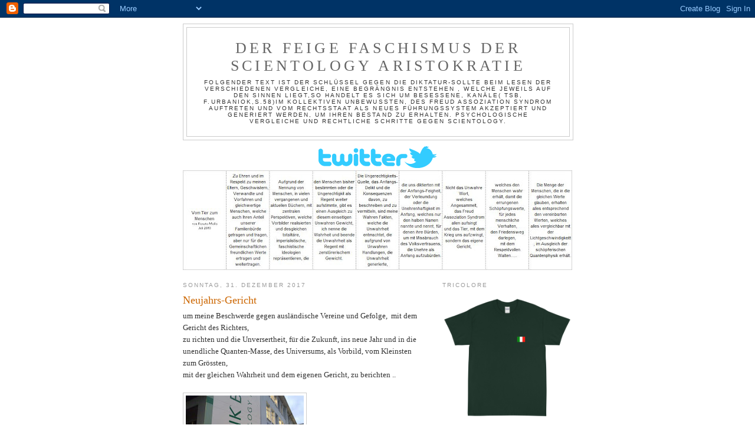

--- FILE ---
content_type: text/html; charset=UTF-8
request_url: https://anti-aristokratie.blogspot.com/2017_12_31_archive.html
body_size: 30140
content:
<!DOCTYPE html>
<html dir='ltr'>
<head>
<link href='https://www.blogger.com/static/v1/widgets/2944754296-widget_css_bundle.css' rel='stylesheet' type='text/css'/>
<meta content='text/html; charset=UTF-8' http-equiv='Content-Type'/>
<meta content='blogger' name='generator'/>
<link href='https://anti-aristokratie.blogspot.com/favicon.ico' rel='icon' type='image/x-icon'/>
<link href='https://anti-aristokratie.blogspot.com/2017_12_31_archive.html' rel='canonical'/>
<link rel="alternate" type="application/atom+xml" title="Der feige Faschismus der Scientology Aristokratie - Atom" href="https://anti-aristokratie.blogspot.com/feeds/posts/default" />
<link rel="alternate" type="application/rss+xml" title="Der feige Faschismus der Scientology Aristokratie - RSS" href="https://anti-aristokratie.blogspot.com/feeds/posts/default?alt=rss" />
<link rel="service.post" type="application/atom+xml" title="Der feige Faschismus der Scientology Aristokratie - Atom" href="https://draft.blogger.com/feeds/6900586733742847624/posts/default" />
<!--Can't find substitution for tag [blog.ieCssRetrofitLinks]-->
<meta content='Sigmund Freud,Marx,Nietzsche,Jung,Bettelheim Aristokratie,Anti-Faschismus,Anti-Scienttology,Soziologie,Psychologie,Politik, Unterwanderung,Krieg' name='description'/>
<meta content='https://anti-aristokratie.blogspot.com/2017_12_31_archive.html' property='og:url'/>
<meta content='Der feige Faschismus der Scientology Aristokratie' property='og:title'/>
<meta content='Sigmund Freud,Marx,Nietzsche,Jung,Bettelheim Aristokratie,Anti-Faschismus,Anti-Scienttology,Soziologie,Psychologie,Politik, Unterwanderung,Krieg' property='og:description'/>
<title>Der feige Faschismus der Scientology Aristokratie: 31. Dezember 2017</title>
<style id='page-skin-1' type='text/css'><!--
/*
-----------------------------------------------
Blogger Template Style
Name:     Minima
Date:     26 Feb 2004
Updated by: Blogger Team
----------------------------------------------- */
/* Variable definitions
====================
<Variable name="bgcolor" description="Page Background Color"
type="color" default="#fff">
<Variable name="textcolor" description="Text Color"
type="color" default="#333">
<Variable name="linkcolor" description="Link Color"
type="color" default="#58a">
<Variable name="pagetitlecolor" description="Blog Title Color"
type="color" default="#666">
<Variable name="descriptioncolor" description="Blog Description Color"
type="color" default="#999">
<Variable name="titlecolor" description="Post Title Color"
type="color" default="#c60">
<Variable name="bordercolor" description="Border Color"
type="color" default="#ccc">
<Variable name="sidebarcolor" description="Sidebar Title Color"
type="color" default="#999">
<Variable name="sidebartextcolor" description="Sidebar Text Color"
type="color" default="#666">
<Variable name="visitedlinkcolor" description="Visited Link Color"
type="color" default="#999">
<Variable name="bodyfont" description="Text Font"
type="font" default="normal normal 100% Georgia, Serif">
<Variable name="headerfont" description="Sidebar Title Font"
type="font"
default="normal normal 78% 'Trebuchet MS',Trebuchet,Arial,Verdana,Sans-serif">
<Variable name="pagetitlefont" description="Blog Title Font"
type="font"
default="normal normal 200% Georgia, Serif">
<Variable name="descriptionfont" description="Blog Description Font"
type="font"
default="normal normal 78% 'Trebuchet MS', Trebuchet, Arial, Verdana, Sans-serif">
<Variable name="postfooterfont" description="Post Footer Font"
type="font"
default="normal normal 78% 'Trebuchet MS', Trebuchet, Arial, Verdana, Sans-serif">
<Variable name="startSide" description="Side where text starts in blog language"
type="automatic" default="left">
<Variable name="endSide" description="Side where text ends in blog language"
type="automatic" default="right">
*/
/* Use this with templates/template-twocol.html */
body, .body-fauxcolumn-outer {
background:#ffffff;
margin:0;
color:#333333;
font:x-small Georgia Serif;
font-size/* */:/**/small;
font-size: /**/small;
text-align: center;
}
a:link {
color:#5588aa;
text-decoration:none;
}
a:visited {
color:#999999;
text-decoration:none;
}
a:hover {
color:#cc6600;
text-decoration:underline;
}
a img {
border-width:0;
}
/* Header
-----------------------------------------------
*/
#header-wrapper {
width:660px;
margin:0 auto 10px;
border:1px solid #cccccc;
}
#header-inner {
background-position: center;
margin-left: auto;
margin-right: auto;
}
#header {
margin: 5px;
border: 1px solid #cccccc;
text-align: center;
color:#666666;
}
#header h1 {
margin:5px 5px 0;
padding:15px 20px .25em;
line-height:1.2em;
text-transform:uppercase;
letter-spacing:.2em;
font: normal normal 200% Georgia, Serif;
}
#header a {
color:#666666;
text-decoration:none;
}
#header a:hover {
color:#666666;
}
#header .description {
margin:0 5px 5px;
padding:0 20px 15px;
max-width:700px;
text-transform:uppercase;
letter-spacing:.2em;
line-height: 1.4em;
font: normal normal 78% 'Trebuchet MS', Trebuchet, Arial, Verdana, Sans-serif;
color: #333333;
}
#header img {
margin-left: auto;
margin-right: auto;
}
/* Outer-Wrapper
----------------------------------------------- */
#outer-wrapper {
width: 660px;
margin:0 auto;
padding:10px;
text-align:left;
font: normal normal 100% Georgia, Serif;
}
#main-wrapper {
width: 410px;
float: left;
word-wrap: break-word; /* fix for long text breaking sidebar float in IE */
overflow: hidden;     /* fix for long non-text content breaking IE sidebar float */
}
#sidebar-wrapper {
width: 220px;
float: right;
word-wrap: break-word; /* fix for long text breaking sidebar float in IE */
overflow: hidden;      /* fix for long non-text content breaking IE sidebar float */
}
/* Headings
----------------------------------------------- */
h2 {
margin:1.5em 0 .75em;
font:normal normal 78% 'Trebuchet MS',Trebuchet,Arial,Verdana,Sans-serif;
line-height: 1.4em;
text-transform:uppercase;
letter-spacing:.2em;
color:#999999;
}
/* Posts
-----------------------------------------------
*/
h2.date-header {
margin:1.5em 0 .5em;
}
.post {
margin:.5em 0 1.5em;
border-bottom:1px dotted #cccccc;
padding-bottom:1.5em;
}
.post h3 {
margin:.25em 0 0;
padding:0 0 4px;
font-size:140%;
font-weight:normal;
line-height:1.4em;
color:#cc6600;
}
.post h3 a, .post h3 a:visited, .post h3 strong {
display:block;
text-decoration:none;
color:#cc6600;
font-weight:normal;
}
.post h3 strong, .post h3 a:hover {
color:#333333;
}
.post-body {
margin:0 0 .75em;
line-height:1.6em;
}
.post-body blockquote {
line-height:1.3em;
}
.post-footer {
margin: .75em 0;
color:#999999;
text-transform:uppercase;
letter-spacing:.1em;
font: normal normal 78% 'Trebuchet MS', Trebuchet, Arial, Verdana, Sans-serif;
line-height: 1.4em;
}
.comment-link {
margin-left:.6em;
}
.post img, table.tr-caption-container {
padding:4px;
border:1px solid #cccccc;
}
.tr-caption-container img {
border: none;
padding: 0;
}
.post blockquote {
margin:1em 20px;
}
.post blockquote p {
margin:.75em 0;
}
/* Comments
----------------------------------------------- */
#comments h4 {
margin:1em 0;
font-weight: bold;
line-height: 1.4em;
text-transform:uppercase;
letter-spacing:.2em;
color: #999999;
}
#comments-block {
margin:1em 0 1.5em;
line-height:1.6em;
}
#comments-block .comment-author {
margin:.5em 0;
}
#comments-block .comment-body {
margin:.25em 0 0;
}
#comments-block .comment-footer {
margin:-.25em 0 2em;
line-height: 1.4em;
text-transform:uppercase;
letter-spacing:.1em;
}
#comments-block .comment-body p {
margin:0 0 .75em;
}
.deleted-comment {
font-style:italic;
color:gray;
}
#blog-pager-newer-link {
float: left;
}
#blog-pager-older-link {
float: right;
}
#blog-pager {
text-align: center;
}
.feed-links {
clear: both;
line-height: 2.5em;
}
/* Sidebar Content
----------------------------------------------- */
.sidebar {
color: #666666;
line-height: 1.5em;
}
.sidebar ul {
list-style:none;
margin:0 0 0;
padding:0 0 0;
}
.sidebar li {
margin:0;
padding-top:0;
padding-right:0;
padding-bottom:.25em;
padding-left:15px;
text-indent:-15px;
line-height:1.5em;
}
.sidebar .widget, .main .widget {
border-bottom:1px dotted #cccccc;
margin:0 0 1.5em;
padding:0 0 1.5em;
}
.main .Blog {
border-bottom-width: 0;
}
/* Profile
----------------------------------------------- */
.profile-img {
float: left;
margin-top: 0;
margin-right: 5px;
margin-bottom: 5px;
margin-left: 0;
padding: 4px;
border: 1px solid #cccccc;
}
.profile-data {
margin:0;
text-transform:uppercase;
letter-spacing:.1em;
font: normal normal 78% 'Trebuchet MS', Trebuchet, Arial, Verdana, Sans-serif;
color: #999999;
font-weight: bold;
line-height: 1.6em;
}
.profile-datablock {
margin:.5em 0 .5em;
}
.profile-textblock {
margin: 0.5em 0;
line-height: 1.6em;
}
.profile-link {
font: normal normal 78% 'Trebuchet MS', Trebuchet, Arial, Verdana, Sans-serif;
text-transform: uppercase;
letter-spacing: .1em;
}
/* Footer
----------------------------------------------- */
#footer {
width:660px;
clear:both;
margin:0 auto;
padding-top:15px;
line-height: 1.6em;
text-transform:uppercase;
letter-spacing:.1em;
text-align: center;
}

--></style>
<link href='https://draft.blogger.com/dyn-css/authorization.css?targetBlogID=6900586733742847624&amp;zx=7386e472-9d2b-46bb-8620-280ffaea9173' media='none' onload='if(media!=&#39;all&#39;)media=&#39;all&#39;' rel='stylesheet'/><noscript><link href='https://draft.blogger.com/dyn-css/authorization.css?targetBlogID=6900586733742847624&amp;zx=7386e472-9d2b-46bb-8620-280ffaea9173' rel='stylesheet'/></noscript>
<meta name='google-adsense-platform-account' content='ca-host-pub-1556223355139109'/>
<meta name='google-adsense-platform-domain' content='blogspot.com'/>

</head>
<body>
<div class='navbar section' id='navbar'><div class='widget Navbar' data-version='1' id='Navbar1'><script type="text/javascript">
    function setAttributeOnload(object, attribute, val) {
      if(window.addEventListener) {
        window.addEventListener('load',
          function(){ object[attribute] = val; }, false);
      } else {
        window.attachEvent('onload', function(){ object[attribute] = val; });
      }
    }
  </script>
<div id="navbar-iframe-container"></div>
<script type="text/javascript" src="https://apis.google.com/js/platform.js"></script>
<script type="text/javascript">
      gapi.load("gapi.iframes:gapi.iframes.style.bubble", function() {
        if (gapi.iframes && gapi.iframes.getContext) {
          gapi.iframes.getContext().openChild({
              url: 'https://draft.blogger.com/navbar/6900586733742847624?origin\x3dhttps://anti-aristokratie.blogspot.com',
              where: document.getElementById("navbar-iframe-container"),
              id: "navbar-iframe"
          });
        }
      });
    </script><script type="text/javascript">
(function() {
var script = document.createElement('script');
script.type = 'text/javascript';
script.src = '//pagead2.googlesyndication.com/pagead/js/google_top_exp.js';
var head = document.getElementsByTagName('head')[0];
if (head) {
head.appendChild(script);
}})();
</script>
</div></div>
<div id='outer-wrapper'><div id='wrap2'>
<!-- skip links for text browsers -->
<span id='skiplinks' style='display:none;'>
<a href='#main'>skip to main </a> |
      <a href='#sidebar'>skip to sidebar</a>
</span>
<div id='header-wrapper'>
<div class='header section' id='header'><div class='widget Header' data-version='1' id='Header1'>
<div id='header-inner'>
<div class='titlewrapper'>
<h1 class='title'>
<a href='https://anti-aristokratie.blogspot.com/'>
Der feige Faschismus der Scientology Aristokratie
</a>
</h1>
</div>
<div class='descriptionwrapper'>
<p class='description'><span>Folgender Text ist der Schlüssel gegen die Diktatur-Sollte beim lesen der verschiedenen Vergleiche, eine Begrängnis entstehen , welche jeweils auf den Sinnen liegt,so handelt es sich um Besessene, Kanäle( TSB, F.Urbaniok,s.58)im kollektiven unbewussten, des Freud assoziation Syndrom auftreten und vom Rechtsstaat als neues Führungssystem akzeptiert und generiert werden, um ihren Bestand zu erhalten.
Psychologische Vergleiche und rechtliche Schritte gegen Scientology.</span></p>
</div>
</div>
</div></div>
</div>
<div id='content-wrapper'>
<div id='crosscol-wrapper' style='text-align:center'>
<div class='crosscol section' id='crosscol'><div class='widget Image' data-version='1' id='Image9'>
<div class='widget-content'>
<a href='http://twitter.com/#!/RenatoMollo'>
<img alt='' height='37' id='Image9_img' src='https://blogger.googleusercontent.com/img/b/R29vZ2xl/AVvXsEi52Nh3WACaxX7LyfuyqwOQ7nCJj_qUzM_eKROcCqwRPEuj7I_qwTW6N5r6QenD9QGpPz8bDbx9y4aVnYuGkbdIOLsFNZsOsONSQVN8OxqfuLsOB6x1Ydu8j4y8UkJgF-tldyBXChzncGP3/s660/full_logo_blue.png' width='200'/>
</a>
<br/>
</div>
<div class='clear'></div>
</div><div class='widget Image' data-version='1' id='Image7'>
<div class='widget-content'>
<img alt='' height='169' id='Image7_img' src='https://blogger.googleusercontent.com/img/b/R29vZ2xl/AVvXsEjzi_hYrclySMYccZU_dmdCpC2fhqg0lcRy9u6SKjp05zZlc0RiwsdXnJdv1Tcfb1tVddTgiyM1xVfIG9yVSgaNy-pFo5gzpw3biKYJNADWxKxf-GjFQ6TQ2nAEDr9WH-FnXsr5kcOSfetP/s660/Buch+1+def.jpg' width='660'/>
<br/>
</div>
<div class='clear'></div>
</div></div>
</div>
<div id='main-wrapper'>
<div class='main section' id='main'><div class='widget Blog' data-version='1' id='Blog1'>
<div class='blog-posts hfeed'>

          <div class="date-outer">
        
<h2 class='date-header'><span>Sonntag, 31. Dezember 2017</span></h2>

          <div class="date-posts">
        
<div class='post-outer'>
<div class='post hentry uncustomized-post-template' itemprop='blogPost' itemscope='itemscope' itemtype='http://schema.org/BlogPosting'>
<meta content='https://blogger.googleusercontent.com/img/b/R29vZ2xl/AVvXsEhr18ZqFog05EL6jn1OGFtQrwr5kfuWCJryZAgoDo7jjV5TzkPlxMrJCSSPopqum9dlir7mtZpCVu0ZoVtkGPPUhELtN3TbVRu3oTdapxanw3VJa8G1cu55CH9Ob1Qa1Ks33h-fWJ0LiRTZ/s200/28122017400.jpg' itemprop='image_url'/>
<meta content='6900586733742847624' itemprop='blogId'/>
<meta content='5856866885799302642' itemprop='postId'/>
<a name='5856866885799302642'></a>
<h3 class='post-title entry-title' itemprop='name'>
<a href='https://anti-aristokratie.blogspot.com/2017/12/neujahrs-gericht.html'>Neujahrs-Gericht</a>
</h3>
<div class='post-header'>
<div class='post-header-line-1'></div>
</div>
<div class='post-body entry-content' id='post-body-5856866885799302642' itemprop='articleBody'>
<div dir="ltr" style="text-align: left;" trbidi="on">
um meine Beschwerde gegen ausländische Vereine und Gefolge, &nbsp;mit dem Gericht des Richters, <br />
zu richten und die Unversertheit, für die Zukunft, ins neue Jahr und in die unendliche&nbsp;Quanten-Masse, des Universums, als Vorbild, vom Kleinsten zum Grössten,<br />
mit der gleichen Wahrheit und dem eigenen Gericht, zu berichten ..<br />
<br />
<div class="separator" style="clear: both; text-align: center;">
<a href="https://blogger.googleusercontent.com/img/b/R29vZ2xl/AVvXsEhr18ZqFog05EL6jn1OGFtQrwr5kfuWCJryZAgoDo7jjV5TzkPlxMrJCSSPopqum9dlir7mtZpCVu0ZoVtkGPPUhELtN3TbVRu3oTdapxanw3VJa8G1cu55CH9Ob1Qa1Ks33h-fWJ0LiRTZ/s1600/28122017400.jpg" imageanchor="1" style="clear: left; float: left; margin-bottom: 1em; margin-right: 1em;"><img border="0" data-original-height="1200" data-original-width="1600" height="150" src="https://blogger.googleusercontent.com/img/b/R29vZ2xl/AVvXsEhr18ZqFog05EL6jn1OGFtQrwr5kfuWCJryZAgoDo7jjV5TzkPlxMrJCSSPopqum9dlir7mtZpCVu0ZoVtkGPPUhELtN3TbVRu3oTdapxanw3VJa8G1cu55CH9Ob1Qa1Ks33h-fWJ0LiRTZ/s200/28122017400.jpg" width="200" /></a><a href="https://blogger.googleusercontent.com/img/b/R29vZ2xl/AVvXsEgp9ExZC9ICeCnGKEPRykW8lXlSnkenz1iT3yGPpWppS7i67K_3PjWg8vDn9aDqN_4h1YC7PaxGmU-MPR7t2bUZhvzs98LfIPgmHTCormHvgjM0Cw46uySmbYg11OwnlU_DDS3JZCKYurcO/s1600/AICODS.PNG" imageanchor="1" style="clear: left; float: left; margin-bottom: 1em; margin-right: 1em;"><img border="0" data-original-height="1050" data-original-width="1400" height="150" src="https://blogger.googleusercontent.com/img/b/R29vZ2xl/AVvXsEgp9ExZC9ICeCnGKEPRykW8lXlSnkenz1iT3yGPpWppS7i67K_3PjWg8vDn9aDqN_4h1YC7PaxGmU-MPR7t2bUZhvzs98LfIPgmHTCormHvgjM0Cw46uySmbYg11OwnlU_DDS3JZCKYurcO/s200/AICODS.PNG" width="200" /></a><a href="https://blogger.googleusercontent.com/img/b/R29vZ2xl/AVvXsEi-wncUpip0CgYWOwOWBbcXDGxITytwrmKsC978UrD6k75cWax1cxlENGAj69f9DIiljSMQ6wwEC474kv_Z_stds4cxUVBerZTmcG3d96HCzUxoCXP7bOPKN7PYPb5YNIaHnuxdILEq7a6T/s1600/31122017407.jpg" imageanchor="1" style="margin-left: 1em; margin-right: 1em;"><img border="0" data-original-height="1200" data-original-width="1600" height="150" src="https://blogger.googleusercontent.com/img/b/R29vZ2xl/AVvXsEi-wncUpip0CgYWOwOWBbcXDGxITytwrmKsC978UrD6k75cWax1cxlENGAj69f9DIiljSMQ6wwEC474kv_Z_stds4cxUVBerZTmcG3d96HCzUxoCXP7bOPKN7PYPb5YNIaHnuxdILEq7a6T/s200/31122017407.jpg" width="200" /></a><a href="https://blogger.googleusercontent.com/img/b/R29vZ2xl/AVvXsEiYIib-X659eKIWbhtxygpZyBg67Gvf5yCV7J6MtLQCHOTHtf__k2dThSnVd8PJ0hCLUR_1rj3W5zDjcf7UGAAVSPY2d2ExjtWo90o990mxYPqziMwVFBFQCHNKSJSUpw5oWhgtpT1nlHXX/s1600/28122017396.jpg" imageanchor="1" style="margin-left: 1em; margin-right: 1em;"><img border="0" data-original-height="1200" data-original-width="1600" height="150" src="https://blogger.googleusercontent.com/img/b/R29vZ2xl/AVvXsEiYIib-X659eKIWbhtxygpZyBg67Gvf5yCV7J6MtLQCHOTHtf__k2dThSnVd8PJ0hCLUR_1rj3W5zDjcf7UGAAVSPY2d2ExjtWo90o990mxYPqziMwVFBFQCHNKSJSUpw5oWhgtpT1nlHXX/s200/28122017396.jpg" width="200" /></a></div>
<div class="separator" style="clear: both; text-align: center;">
<a href="https://blogger.googleusercontent.com/img/b/R29vZ2xl/AVvXsEilNrJ1ex3RLyyzzjV8Y4wARrXiWTXxCwnrAm8CefBe2X95DlBsU73wrIAaFE_Wn2CF21w97SHr9wyr4uuAxytHjGnVQy06IwSLDy6CM-7Dqx2Ttfc8h1b2wPvRVXu1y59cUrMeEviDXArV/s1600/31122017414.jpg" imageanchor="1" style="clear: right; float: right; margin-bottom: 1em; margin-left: 1em;"><img border="0" data-original-height="1600" data-original-width="1200" height="200" src="https://blogger.googleusercontent.com/img/b/R29vZ2xl/AVvXsEilNrJ1ex3RLyyzzjV8Y4wARrXiWTXxCwnrAm8CefBe2X95DlBsU73wrIAaFE_Wn2CF21w97SHr9wyr4uuAxytHjGnVQy06IwSLDy6CM-7Dqx2Ttfc8h1b2wPvRVXu1y59cUrMeEviDXArV/s200/31122017414.jpg" width="150" /></a><a href="https://blogger.googleusercontent.com/img/b/R29vZ2xl/AVvXsEgxkFj0Pwf5vU29e1aw676y8xDRkfxCH88WlTpK7t-PgGH8k1yjGoPbDBT13x3CRJGs09FDIBFN1Fs51nxSCG4JnP4uFh9YyevtQprKGH8VWcxQ9cod62LGD_xEaIzkqtgPn42BfdRQIvnA/s1600/31122017413.jpg" imageanchor="1" style="clear: left; float: left; margin-bottom: 1em; margin-right: 1em;"><img border="0" data-original-height="1200" data-original-width="1600" height="150" src="https://blogger.googleusercontent.com/img/b/R29vZ2xl/AVvXsEgxkFj0Pwf5vU29e1aw676y8xDRkfxCH88WlTpK7t-PgGH8k1yjGoPbDBT13x3CRJGs09FDIBFN1Fs51nxSCG4JnP4uFh9YyevtQprKGH8VWcxQ9cod62LGD_xEaIzkqtgPn42BfdRQIvnA/s200/31122017413.jpg" width="200" /></a></div>
<div class="separator" style="clear: both; text-align: center;">
<a href="https://blogger.googleusercontent.com/img/b/R29vZ2xl/AVvXsEjt4l0AeMtIRgh_YFQlW-zvoTl5UDnEcRXWTiBuv_F4nS21JTVjNTflxpSZeT3GjgyLB1hEUzV-LNXapqNDn9sMnePBS6_iRxhKLAsCBQTzMhhRdFIUXm8qNFjVvcatY_QDKeDcL0DGKphO/s1600/31122017401.jpg" imageanchor="1" style="clear: left; float: left; margin-bottom: 1em; margin-right: 1em;"><img border="0" data-original-height="1200" data-original-width="1600" height="150" src="https://blogger.googleusercontent.com/img/b/R29vZ2xl/AVvXsEjt4l0AeMtIRgh_YFQlW-zvoTl5UDnEcRXWTiBuv_F4nS21JTVjNTflxpSZeT3GjgyLB1hEUzV-LNXapqNDn9sMnePBS6_iRxhKLAsCBQTzMhhRdFIUXm8qNFjVvcatY_QDKeDcL0DGKphO/s200/31122017401.jpg" width="200" /></a><a href="https://blogger.googleusercontent.com/img/b/R29vZ2xl/AVvXsEhFP2oZ7gyCwlt2muFjG_3KW_K_xfA63Tcl3N68OsjwTpEWC2c4Urd4rxriio6elveiHIqRVvzJQz_99xhXDml-DBvlpkLdl5Hb5velp2eNNGmfdxoR1BEbb_GoXKVg5I2nf7Cdztzgv33H/s1600/31122017415.jpg" imageanchor="1" style="clear: right; float: right; margin-bottom: 1em; margin-left: 1em;"><img border="0" data-original-height="1600" data-original-width="1200" height="200" src="https://blogger.googleusercontent.com/img/b/R29vZ2xl/AVvXsEhFP2oZ7gyCwlt2muFjG_3KW_K_xfA63Tcl3N68OsjwTpEWC2c4Urd4rxriio6elveiHIqRVvzJQz_99xhXDml-DBvlpkLdl5Hb5velp2eNNGmfdxoR1BEbb_GoXKVg5I2nf7Cdztzgv33H/s200/31122017415.jpg" width="150" /></a><a href="https://blogger.googleusercontent.com/img/b/R29vZ2xl/AVvXsEhtVI629V9Xzbt2GKV_3mmIlzrm_Dv6SElbpzsxsPcagu715RMz1zUlfbC3WsTLvCubQTGge2rFtYlIH1T6pBbDXCojG414cyps4EEyizxYYESdFuuVBoWHa62PQNG-yxWZkiyLi_OBDsif/s1600/31122017411.jpg" imageanchor="1" style="clear: left; float: left; margin-bottom: 1em; margin-right: 1em;"><img border="0" data-original-height="1600" data-original-width="1200" height="200" src="https://blogger.googleusercontent.com/img/b/R29vZ2xl/AVvXsEhtVI629V9Xzbt2GKV_3mmIlzrm_Dv6SElbpzsxsPcagu715RMz1zUlfbC3WsTLvCubQTGge2rFtYlIH1T6pBbDXCojG414cyps4EEyizxYYESdFuuVBoWHa62PQNG-yxWZkiyLi_OBDsif/s200/31122017411.jpg" width="150" /></a><a href="https://blogger.googleusercontent.com/img/b/R29vZ2xl/AVvXsEh4Ev6Pc3VsVgwKU93YAR9bupoesp5oF67-XwUh-2XK16xaD-WCpEmmAp9kbkptXc-MPAVNHFwJ3fksyI1WpXoUu2HToi8FQfbQAA-zPLsydZ4T1J3qjqu277yjX4lybOGwhrLe0iCgBOWd/s1600/31122017405.jpg" imageanchor="1" style="margin-left: 1em; margin-right: 1em;"><img border="0" data-original-height="1200" data-original-width="1600" height="150" src="https://blogger.googleusercontent.com/img/b/R29vZ2xl/AVvXsEh4Ev6Pc3VsVgwKU93YAR9bupoesp5oF67-XwUh-2XK16xaD-WCpEmmAp9kbkptXc-MPAVNHFwJ3fksyI1WpXoUu2HToi8FQfbQAA-zPLsydZ4T1J3qjqu277yjX4lybOGwhrLe0iCgBOWd/s200/31122017405.jpg" width="200" /></a><a href="https://blogger.googleusercontent.com/img/b/R29vZ2xl/AVvXsEiENBNbhk5p83C1I7lkDenHYuYtd_Q29-3lwDocG8fUapwNgLNi4CDijrbjX2FCP3nWeZxvBUEO5Rh25sgLqV3TAe_n06PQYDhlyZeJFn8qyx7OHmzBT7u5ziI3F5H__Qn6y6zAAGAq4SOL/s1600/31122017410.jpg" imageanchor="1" style="margin-left: 1em; margin-right: 1em;"><img border="0" data-original-height="1200" data-original-width="1600" height="150" src="https://blogger.googleusercontent.com/img/b/R29vZ2xl/AVvXsEiENBNbhk5p83C1I7lkDenHYuYtd_Q29-3lwDocG8fUapwNgLNi4CDijrbjX2FCP3nWeZxvBUEO5Rh25sgLqV3TAe_n06PQYDhlyZeJFn8qyx7OHmzBT7u5ziI3F5H__Qn6y6zAAGAq4SOL/s200/31122017410.jpg" width="200" /></a></div>
<br />
<div class="separator" style="clear: both; text-align: center;">
<a href="https://blogger.googleusercontent.com/img/b/R29vZ2xl/AVvXsEg1E3Ij9BeT4w-XX_ND5fC-wlL4RYj6h2YUBYTPJ7PcCHxU7H0fu87sNOCz1jhD5lO7itwRIaWrhi5aDzXiEfNfzWSkpRGX69DJictjlLsl9ijFfup7cwjx7t8EjXl16M5mbPNBXqJHzG2Y/s1600/Hostfactory.PNG" imageanchor="1" style="clear: left; float: left; margin-bottom: 1em; margin-right: 1em;"><img border="0" data-original-height="1050" data-original-width="1400" height="150" src="https://blogger.googleusercontent.com/img/b/R29vZ2xl/AVvXsEg1E3Ij9BeT4w-XX_ND5fC-wlL4RYj6h2YUBYTPJ7PcCHxU7H0fu87sNOCz1jhD5lO7itwRIaWrhi5aDzXiEfNfzWSkpRGX69DJictjlLsl9ijFfup7cwjx7t8EjXl16M5mbPNBXqJHzG2Y/s200/Hostfactory.PNG" width="200" /></a><a href="https://blogger.googleusercontent.com/img/b/R29vZ2xl/AVvXsEiBZ5GBdL5AA22M9_FNuZPtGU-rY77DKc-VZOlZIgRKmjTMx3qz5qsQvD-xOs0H8cGADvOWmfHkSo5J7_qClUyPans3GTQmOxjeMX7BKH6vMtT6Kx1wcRuKaiLSOQdL8WDj9aqd0RwWnyvU/s1600/AXA.PNG" imageanchor="1" style="margin-left: 1em; margin-right: 1em;"><img border="0" data-original-height="1050" data-original-width="1400" height="150" src="https://blogger.googleusercontent.com/img/b/R29vZ2xl/AVvXsEiBZ5GBdL5AA22M9_FNuZPtGU-rY77DKc-VZOlZIgRKmjTMx3qz5qsQvD-xOs0H8cGADvOWmfHkSo5J7_qClUyPans3GTQmOxjeMX7BKH6vMtT6Kx1wcRuKaiLSOQdL8WDj9aqd0RwWnyvU/s200/AXA.PNG" width="200" /></a></div>
<br />
<div align="center">
&#65279;</div>
<br />
<a href="https://blogger.googleusercontent.com/img/b/R29vZ2xl/AVvXsEgZ4PKDM6Z6ZBmji1L-TLMrMrWtpdGHZcuhTnOQXjNiEwQ_0CKsjZPOmhhP1y-5efi7zv7x504UV-mINJnAcbxiWsaedSMljvKYwYcjKYuIygJ90RgAi4f7rnjJRaUcL3IOJyecmHPreYyo/s1600/31122017411.jpg" imageanchor="1" style="clear: left; float: left; margin-bottom: 1em; margin-right: 1em;"></a><br />
<br />
<div class="separator" style="clear: both; text-align: center;">
<a href="https://blogger.googleusercontent.com/img/b/R29vZ2xl/AVvXsEijmDeWtDGDKyir5hMA0RfoJxzcDGA6mlNqw_q-IbgAEWWDiahIIehLNUZ4kKArCIrFsS1HSNFd3j6v_BNJSAxFDDybafqAK2rW5mzT2Q-IqL7hGex9yJgzyKDOFXKpYoJ-zM_WtVJXjkC6/s1600/Un+genio.jpg" imageanchor="1" style="margin-left: 1em; margin-right: 1em;"><img border="0" data-original-height="184" data-original-width="196" src="https://blogger.googleusercontent.com/img/b/R29vZ2xl/AVvXsEijmDeWtDGDKyir5hMA0RfoJxzcDGA6mlNqw_q-IbgAEWWDiahIIehLNUZ4kKArCIrFsS1HSNFd3j6v_BNJSAxFDDybafqAK2rW5mzT2Q-IqL7hGex9yJgzyKDOFXKpYoJ-zM_WtVJXjkC6/s1600/Un+genio.jpg" /></a><a href="https://blogger.googleusercontent.com/img/b/R29vZ2xl/AVvXsEj0FGKW5EC5BGF5aZtArgpx5_HCWvWjgXNBfCfiCcA-tl3lZzmKGEcsGpO7p20_4f0JBeMAhOuPXr78ThsnUtXerydSd20LEZqBKb6sBOg-EFBQRra_4mjMaAtfiqsXdcR4bt0aeWRPnrCr/s1600/sophie.jpg" imageanchor="1" style="margin-left: 1em; margin-right: 1em;"><img border="0" data-original-height="192" data-original-width="116" src="https://blogger.googleusercontent.com/img/b/R29vZ2xl/AVvXsEj0FGKW5EC5BGF5aZtArgpx5_HCWvWjgXNBfCfiCcA-tl3lZzmKGEcsGpO7p20_4f0JBeMAhOuPXr78ThsnUtXerydSd20LEZqBKb6sBOg-EFBQRra_4mjMaAtfiqsXdcR4bt0aeWRPnrCr/s1600/sophie.jpg" /></a></div>
</div>
<div style='clear: both;'></div>
</div>
<div class='post-footer'>
<div class='post-footer-line post-footer-line-1'>
<span class='post-author vcard'>
Eingestellt von
<span class='fn' itemprop='author' itemscope='itemscope' itemtype='http://schema.org/Person'>
<meta content='https://draft.blogger.com/profile/01318668354051882556' itemprop='url'/>
<a class='g-profile' href='https://draft.blogger.com/profile/01318668354051882556' rel='author' title='author profile'>
<span itemprop='name'>Renato Mollo</span>
</a>
</span>
</span>
<span class='post-timestamp'>
um
<meta content='https://anti-aristokratie.blogspot.com/2017/12/neujahrs-gericht.html' itemprop='url'/>
<a class='timestamp-link' href='https://anti-aristokratie.blogspot.com/2017/12/neujahrs-gericht.html' rel='bookmark' title='permanent link'><abbr class='published' itemprop='datePublished' title='2017-12-31T20:26:00+01:00'>20:26</abbr></a>
</span>
<span class='post-comment-link'>
<a class='comment-link' href='https://draft.blogger.com/comment/fullpage/post/6900586733742847624/5856866885799302642' onclick=''>
Keine Kommentare:
  </a>
</span>
<span class='post-icons'>
<span class='item-action'>
<a href='https://draft.blogger.com/email-post/6900586733742847624/5856866885799302642' title='Post per E-Mail senden'>
<img alt='' class='icon-action' height='13' src='https://resources.blogblog.com/img/icon18_email.gif' width='18'/>
</a>
</span>
<span class='item-control blog-admin pid-249841103'>
<a href='https://draft.blogger.com/post-edit.g?blogID=6900586733742847624&postID=5856866885799302642&from=pencil' title='Post bearbeiten'>
<img alt='' class='icon-action' height='18' src='https://resources.blogblog.com/img/icon18_edit_allbkg.gif' width='18'/>
</a>
</span>
</span>
<div class='post-share-buttons goog-inline-block'>
</div>
</div>
<div class='post-footer-line post-footer-line-2'>
<span class='post-labels'>
</span>
</div>
<div class='post-footer-line post-footer-line-3'>
<span class='post-location'>
</span>
</div>
</div>
</div>
</div>

        </div></div>
      
</div>
<div class='blog-pager' id='blog-pager'>
<span id='blog-pager-newer-link'>
<a class='blog-pager-newer-link' href='https://anti-aristokratie.blogspot.com/search?updated-max=2018-02-13T21:58:00%2B01:00&amp;max-results=25&amp;reverse-paginate=true' id='Blog1_blog-pager-newer-link' title='Neuere Posts'>Neuere Posts</a>
</span>
<span id='blog-pager-older-link'>
<a class='blog-pager-older-link' href='https://anti-aristokratie.blogspot.com/search?updated-max=2017-12-31T20:26:00%2B01:00&amp;max-results=25' id='Blog1_blog-pager-older-link' title='Ältere Posts'>Ältere Posts</a>
</span>
<a class='home-link' href='https://anti-aristokratie.blogspot.com/'>Startseite</a>
</div>
<div class='clear'></div>
<div class='blog-feeds'>
<div class='feed-links'>
Abonnieren
<a class='feed-link' href='https://anti-aristokratie.blogspot.com/feeds/posts/default' target='_blank' type='application/atom+xml'>Kommentare (Atom)</a>
</div>
</div>
</div></div>
</div>
<div id='sidebar-wrapper'>
<div class='sidebar section' id='sidebar'><div class='widget Image' data-version='1' id='Image10'>
<h2>Tricolore</h2>
<div class='widget-content'>
<img alt='Tricolore' height='220' id='Image10_img' src='https://blogger.googleusercontent.com/img/b/R29vZ2xl/AVvXsEiwIwn2yv1sSOwjrSo2PlhubMU59vQEMVgCnSA2wXIUHY_VKWD1SHVVt1pe6JltpfU387N9UfBhKWuqMOjfZXgSXILpcuT865g3G7h5pMezE22yFFhBSj_2h4PT63d9uSltElBz3RKrBqXI/s1600/Tricolore.jpg' width='220'/>
<br/>
</div>
<div class='clear'></div>
</div><div class='widget Image' data-version='1' id='Image3'>
<h2>Shop</h2>
<div class='widget-content'>
<a href='https://decortese.company.site'>
<img alt='Shop' height='220' id='Image3_img' src='https://blogger.googleusercontent.com/img/b/R29vZ2xl/AVvXsEjQVLfdXqmDJR89zqe4IxgkQk30Z033OH5LQQ573hhPsjwlP5lKAJ2xV6P8vMO_9MAiifcAGHyzjUDoNsQo3pty2bDTUzyB3J_QtjjUqlJpHRPzZhCu44zSpmhcIliz3dG7UZYz46A0uM5u/s220/Basilico.jpg' width='220'/>
</a>
<br/>
</div>
<div class='clear'></div>
</div><div class='widget HTML' data-version='1' id='HTML2'>
<h2 class='title'>Space Mass Mug</h2>
<div class='widget-content'>
<div class="ecsp ecsp-SingleProduct-v2 ecsp-SingleProduct-v2-bordered ecsp-SingleProduct-v2-centered ecsp-Product ec-Product-282496820" itemscope itemtype="http://schema.org/Product" data-single-product-id="282496820"><div itemprop="image"></div><div class="ecsp-title" itemprop="name" content="Space Mass Mug"></div><div itemtype="http://schema.org/Offer" itemscope itemprop="offers"><div class="ecsp-productBrowser-price ecsp-price" itemprop="price" content="10" data-spw-price-location="button"><div itemprop="priceCurrency" content="CHF"></div></div></div><div customprop="options"></div><div customprop="qty"></div><div customprop="addtobag"></div></div><script data-cfasync="false" type="text/javascript" src="https://app.ecwid.com/script.js?44868088&data_platform=singleproduct_v2" charset="utf-8"></script><script type="text/javascript">xProduct()</script>
</div>
<div class='clear'></div>
</div><div class='widget FeaturedPost' data-version='1' id='FeaturedPost1'>
<h2 class='title'>Energie ist Relativ</h2>
<div class='post-summary'>
<h3><a href='https://anti-aristokratie.blogspot.com/2018/07/energie-ist-relativ.html'>Energie ist Relativ</a></h3>
<p>
  entsprechend der Masse, mit der gleichen Wahrheit, welche unwesentlich von der Position, im Universum, den Ausgleich, mit unendlicher Lich...
</p>
</div>
<style type='text/css'>
    .image {
      width: 100%;
    }
  </style>
<div class='clear'></div>
</div><div class='widget ContactForm' data-version='1' id='ContactForm1'>
<h2 class='title'>Kontakt Formular</h2>
<div class='contact-form-widget'>
<div class='form'>
<form name='contact-form'>
<p></p>
Name
<br/>
<input class='contact-form-name' id='ContactForm1_contact-form-name' name='name' size='30' type='text' value=''/>
<p></p>
E-Mail
<span style='font-weight: bolder;'>*</span>
<br/>
<input class='contact-form-email' id='ContactForm1_contact-form-email' name='email' size='30' type='text' value=''/>
<p></p>
Nachricht
<span style='font-weight: bolder;'>*</span>
<br/>
<textarea class='contact-form-email-message' cols='25' id='ContactForm1_contact-form-email-message' name='email-message' rows='5'></textarea>
<p></p>
<input class='contact-form-button contact-form-button-submit' id='ContactForm1_contact-form-submit' type='button' value='Senden'/>
<p></p>
<div style='text-align: center; max-width: 222px; width: 100%'>
<p class='contact-form-error-message' id='ContactForm1_contact-form-error-message'></p>
<p class='contact-form-success-message' id='ContactForm1_contact-form-success-message'></p>
</div>
</form>
</div>
</div>
<div class='clear'></div>
</div><div class='widget HTML' data-version='1' id='HTML1'>
<h2 class='title'>Comments</h2>
<div class='widget-content'>
<a href="https://twitter.com/share" class="twitter-share-button" data-count="vertical" data-via="RenatoMollo" data-lang="de">Twittern</a><script type="text/javascript" src="//platform.twitter.com/widgets.js"></script>
</div>
<div class='clear'></div>
</div><div class='widget LinkList' data-version='1' id='LinkList2'>
<h2>on Youtube</h2>
<div class='widget-content'>
<ul>
<li><a href="//youtu.be/ExKn-YMoks0">Wänder es Tshirt...?</a></li>
<li><a href="//www.youtube.com/watch?v=RZSpPC856wA">10 seconds</a></li>
<li><a href="//www.youtube.com/watch?v=_4T5Glf_lCY">Faccio solo il mio lavoro</a></li>
<li><a href="//www.youtube.com/watch?v=ft7ncusDBww">Tshirt Show Dianetik Emmenbrücke</a></li>
<li><a href="//www.youtube.com/watch?v=PIRMJAFiH70">Tshirt Show Dianetik Basel</a></li>
<li><a href="//www.youtube.com/watch?v=rEzxt_higyI">Tshirt Zentralbibliothek</a></li>
<li><a href="//www.youtube.com/watch?v=7tr51TLIwlg">Tshirt vs PPD</a></li>
<li><a href="//www.youtube.com/watch?v=3fd_1wpUq1M">Tshirt Show Dianetik Bern</a></li>
<li><a href="//www.youtube.com/watch?v=7eUPi8MyK1U">Sand für Bern</a></li>
<li><a href="//youtu.be/sdtnoEh2Tzk">Talk to JFC</a></li>
<li><a href="//youtu.be/EDMlMKVgH3Y">Dianetik und der Sand-Stein</a></li>
<li><a href="//youtu.be/a-MzhiPEVoU">Alla ricerca del codice divino</a></li>
<li><a href="//youtu.be/NFPD5SKRrO0">Burattini senza fili</a></li>
<li><a href="//youtu.be/FlD55V_mZX4">Zeropoint Drive & Call</a></li>
<li><a href="//youtu.be/PPv2hAR8RnI">Sand-Körner für den falschen Herr</a></li>
<li><a href="//youtu.be/KOaF9ORX45o">Sand-Körner, um den Krieg zu enden</a></li>
<li><a href="//youtu.be/AhpC6XHKhtc">Sand-Körner für das IPW</a></li>
<li><a href="//youtu.be/ewUARrMt4wM">Sand-Körner für die Zentral-Bibliothek</a></li>
<li><a href="//youtu.be/AzY0SrRWFEI">Sand-Körner für die SVA 2</a></li>
<li><a href="//youtu.be/XeSjFM0G1vk">Sand-Körner für die SVA 1</a></li>
<li><a href="//youtu.be/DgQl0OSpAhA">Sand-Körner für die SUVA</a></li>
<li><a href="//youtu.be/3OIQizt4LEg">Sand-Körner für Scientology Basel</a></li>
<li><a href="//youtu.be/qAVnz5VB9po">World-Freedom</a></li>
<li><a href="//youtu.be/7dWVaaroXyE">Freiheits-Vortrag</a></li>
<li><a href="//youtu.be/RDwk1IeaKuQ">Crime Tip against Clinic Clienia</a></li>
<li><a href="//youtu.be/GAztENxmcnk">Look the Enemy</a></li>
<li><a href="//youtu.be/XXdYCJiz0wg">Evolution`s Gericht SUVA</a></li>
<li><a href="//youtu.be/ApflaOcDKbs">Evolution`s Gericht SVA</a></li>
<li><a href="//youtu.be/jzpUlka0cjg">Evolution`s Gericht Credit Suisse</a></li>
<li><a href="//youtu.be/SI8mmP8t_NY">Evolution`s Gericht UBS</a></li>
<li><a href="//youtu.be/mJlMDI9OHb0">Call to the fault crown</a></li>
<li><a href="//youtu.be/euO_NFvckgk">Professore Hell</a></li>
<li><a href="//youtu.be/9IGg4cyf__A">Teatro & UWG</a></li>
<li><a href="//youtu.be/X7hgFOiVBbw">Clienia & UWG</a></li>
<li><a href="//youtu.be/27SRdiJXjZ0">Schult hess & UWG</a></li>
<li><a href="//youtu.be/sDzaJ4A4yus">PUK & UWG</a></li>
<li><a href="//youtu.be/EEV-3e6JTkM">Schwarz & UWG</a></li>
<li><a href="//youtu.be/urUMBspK0T4">Verweis UWG</a></li>
<li><a href="//youtu.be/-BJujB5i_5g">Faith by Call</a></li>
<li><a href="//youtu.be/DnbU53dqdxI">Reset by Call</a></li>
<li><a href="//youtu.be/ZYYh5weEkmo">Kriegsherd Clienia</a></li>
<li><a href="//youtu.be/sFGGeWk10EY">Prof. Seifritz, tutto a posto!?</a></li>
<li><a href="//youtu.be/iy_b57YcQbk">End of the Maniac House</a></li>
<li><a href="//youtu.be/tH8O-xhGk1s">Brief an Professor Seifritz</a></li>
<li><a href="//youtu.be/AY-YFVl7tPk">Egalité pour Lausanne</a></li>
<li><a href="//youtu.be/WBVta73XCsc">Egalité por Savoia</a></li>
<li><a href="//youtu.be/GYu27i98JnA">Egalté pour Genéve</a></li>
<li><a href="//www.youtube.com/watch?v=OSGzg1U9wr0">Sozialer Ausgleich für das IPW</a></li>
<li><a href="//www.youtube.com/watch?v=Rt7J-FWGfZg">Sozialer Ausgleich für die Schlosstalklinik</a></li>
<li><a href="//youtu.be/l_Sdm5-xwVo">Königsfelden und die asozialen Werte</a></li>
<li><a href="//youtu.be/JWZeuv8_bkc">Die Soziale Brücke für Emmenbrücke</a></li>
<li><a href="//youtu.be/OmUAD203psE">Soziale Gerechtigkeit für Bern</a></li>
<li><a href="//youtu.be/YuVrD8IRPvc">Basler Gerechtigkeitsstunde</a></li>
<li><a href="//www.youtube.com/watch?v=Fs873etah34">PUK</a></li>
<li><a href="//www.youtube.com/watch?v=UH9hkXZht0w+Dieses+Video+bearbeiten">Soziale Gerechtigkeit für basel</a></li>
<li><a href="//www.youtube.com/watch?v=w0Ed7OmXPXc">Talk to Lardelli</a></li>
<li><a href="//youtu.be/C0khmUfDEm0">Grenzsetzungen nach Vorbild</a></li>
<li><a href="//www.youtube.com/watch?v=9pBJhX6Mgck">Abschied von Scientology Zürich & St.Margareten</a></li>
<li><a href="//www.youtube.com/watch?v=LeQa-faJHOU">Vortrag an Dianetik</a></li>
<li><a href="//youtu.be/KNGJhWzxoBY">Resolution 260 für Dianetik</a></li>
<li><a href="//youtu.be/JfidvaZfo-M">Verweis für Watchtower</a></li>
<li><a href="//youtu.be/0LzIndAtoYE">Implosion bei Scientology Zürich</a></li>
<li><a href="//youtu.be/RYg-ItKpsBo">Verweis für Scientology & Dianetik Basel</a></li>
<li><a href="//youtu.be/FZ7KnwIWPRQ">Ausgleich der Schriften</a></li>
<li><a href="//www.youtube.com/watch?v=zjVFwvY1fQ0">Nicole S.</a></li>
<li><a href="//www.youtube.com/watch?v=vN2gVOSpi2M">Verweis für die IPW Schlosstalklinik</a></li>
<li><a href="//youtu.be/67whNOMFXhU">Vittime dimenticate</a></li>
<li><a href="//youtu.be/Ncfd2MJ9Uds">Declaration à Interpol</a></li>
<li><a href="//youtu.be/tfJ_7zxUzhg">Convention 48 reset Scientology Lausanne</a></li>
<li><a href="//youtu.be/tcHi8h2Y8dg">The End of the War</a></li>
<li><a href="//youtu.be/9SbE7DTJwM8">Convention 48 reset Scientology Genève</a></li>
<li><a href="//www.youtube.com/watch?v=DjoboBp5RNY">Scientology Dilemma</a></li>
<li><a href="//www.youtube.com/watch?v=_F-oivQ435I">Zentralbibliothek</a></li>
<li><a href="//www.youtube.com/watch?v=tW8uoYYcFJA">Zeropoint Warstate</a></li>
<li><a href="//www.youtube.com/watch?v=d3P2fD5EWCA">Zeropoint to Scientology Zurich</a></li>
<li><a href="//www.youtube.com/watch?v=UjhMrf7M1JE">Zeropoint to Scientology Basel</a></li>
<li><a href="//www.youtube.com/watch?v=RDCeNUwzHOU">Interdiction to Scientology Bern</a></li>
<li><a href="//www.youtube.com/watch?v=k2m7ZZCw4PU">Basler Fasnacht ohni Chrone</a></li>
<li><a href="//www.youtube.com/watch?v=svXbqZHKw7g">Interdiction To Scientology today</a></li>
<li><a href="//www.youtube.com/watch?v=gJe7ElLf4M0">Interdiction To Dianetik today</a></li>
<li><a href="//www.youtube.com/watch?v=9M-gwDn_h_k">UWG & Dr.Seltsam</a></li>
<li><a href="//www.youtube.com/watch?v=LtIAq-q4QuM">Interdiction to Dianetik at Opfikon-Glattbrugg</a></li>
<li><a href="//www.youtube.com/watch?v=Y0u6pa1AOUY">Occupyparade 7</a></li>
<li><a href="//www.youtube.com/watch?v=-0hiR9OaBZE">Occupyparade 6</a></li>
<li><a href="//www.youtube.com/watch?v=3cu_G3PgirM">Occupyparade 5</a></li>
<li><a href="//www.youtube.com/watch?v=Jn1T2SZlVig">Occupyparade 4</a></li>
<li><a href="//www.youtube.com/watch?v=_LI4A5eBQqw">Occupyparade 3</a></li>
<li><a href="//www.youtube.com/watch?v=KiyxGLXNtGc">Occupyparade 2</a></li>
<li><a href="//www.youtube.com/watch?v=g5hOu6MQ1wM">Occupyparade 1</a></li>
<li><a href="//www.youtube.com/watch?v=zFxy8E9B3_0">Adwise to UBS</a></li>
<li><a href="//www.youtube.com/watch?v=H7eE_twZKsw">Adwise to Credit Suisse</a></li>
<li><a href="//www.youtube.com/watch?v=gNevMMQiFPk">Zeropoint-Letter to SVA</a></li>
<li><a href="//www.youtube.com/watch?v=cVMdZkjdK-0">Konvention 1948 von Rom</a></li>
<li><a href="//www.youtube.com/watch?v=dQqN5qJnOm8">Zeropoint to SUVA</a></li>
<li><a href="//youtube.com/watch?v=n35_ELG3oSk">Request for my book at the central library Cut</a></li>
<li><a href="//youtube.com/watch?v=aXDcMvpdsZE">Zeropoint to UBS</a></li>
<li><a href="//youtube.com/watch?v=ukYZarpMhMs">Zeropoint to Scientology</a></li>
<li><a href="//youtube.com/watch?v=B0pL2r2AUMo">Zeropoint to Urbaniok</a></li>
<li><a href="//youtube.com/watch?v=PI2ee5HiqK4">Prosperity to Worldfreedom</a></li>
<li><a href="//youtube.com/watch?v=1RmtV5PIQjw">Worldfreedom</a></li>
<li><a href="//youtube.com/watch?v=i2jzKqUfrqU">Faith for UBS</a></li>
<li><a href="//youtube.com/watch?v=nmFabLrtw7s">Faith for CS</a></li>
<li><a href="//youtube.com/watch?v=mPRzeYMCl38">Tutto a posto, Professore ?!</a></li>
<li><a href="//youtube.com/watch?v=XEZMS7LMXhM">Renato Mollo vs Urbaniok's TSB</a></li>
<li><a href="//youtube.com/watch?v=iQUrnvbinyc">Science Evolution at Psyciatric Clinic Zurich</a></li>
<li><a href="//youtube.com/watch?v=KTxQRKCBRlw">Faith vs University Zurich</a></li>
<li><a href="//youtube.com/watch?v=VHausDXz6Fg">Faith for the Science Evolution</a></li>
<li><a href="//youtube.com/watch?v=Y1oSqCwbO5k">Faith vs Günther</a></li>
<li><a href="//youtube.com/watch?v=Q5KwWvLWT_M">Faith vs UBS Live 2</a></li>
<li><a href="//youtube.com/watch?v=9nXiYou7zPc">Faith vs CS Live 1</a></li>
<li><a href="//youtube.com/watch?v=nsXXY2jwjRE">Faith vs UBS Live 1</a></li>
<li><a href="//youtube.com/watch?v=OBN3BoRlz3E">Faith for Dolder</a></li>
<li><a href="//youtube.com/watch?v=tWh3K7Qifp4">Faith vs Equal of the Duce</a></li>
<li><a href="//youtube.com/watch?v=BZKB68OpmaY">Faith vs SVA</a></li>
<li><a href="//youtube.com/watch?v=FF51WszirlQ">faith vs SUVA</a></li>
<li><a href="//youtube.com/watch?v=Gwh7AyIPcLo">Faith vs Ulrich Goepf</a></li>
<li><a href="//youtube.com/watch?v=oe3oAH18_LM">Faith vs Marcel Ospel</a></li>
<li><a href="//youtube.com/watch?v=QcfRrFaaK-U">Faith vs IPW</a></li>
<li><a href="//youtube.com/watch?v=UqxA8apUOIQ">Faith vs Hasselmann</a></li>
<li><a href="//youtube.com/watch?v=u9GfBP455-U">Faith vs KSW, nearby Zurich</a></li>
<li><a href="//youtube.com/watch?v=t8tK4iHJ1Iw">Faith vs Frank Urbaniok</a></li>
<li><a href="//youtube.com/watch?v=xNgDtt1cmmE">Faith vs Psyciatric Clinic Zurich</a></li>
<li><a href="//youtube.com/watch?v=pU6IZ5jytbo">Faith vs Dianetik</a></li>
<li><a href="//youtube.com/watch?v=wrvFKJL1-qw">Faith vs Scientology Int. Zurich</a></li>
<li><a href="//youtube.com/watch?v=rc_q9Wbw5Ns">The Faith</a></li>
<li><a href="//youtube.com/watch?v=m7EkD8OtKbQ">Eternity Lies Equal</a></li>
<li><a href="//www.youtube.com/watch?v=gNevMMQiFPk">Zeropoint-Letter to SVA</a></li>
<li><a href="//www.youtube.com/watch?v=9M-gwDn_h_k">UWG & Dr.Seltsam</a></li>
<li><a href="//www.youtube.com/watch?v=9M-gwDn_h_k">UWG & Dr.Seltsam</a></li>
<li><a href="//youtu.be/tcHi8h2Y8dg">The End of the 2.War</a></li>
<li><a href="//youtu.be/OmUAD203psE">Soziale Gerechtigkeit für Bern</a></li>
<li><a href="//youtu.be/YuVrD8IRPvc">Basler Gerechtigkeitsstunde</a></li>
<li><a href="//www.youtube.com/watch?v=Fs873etah34">PUK</a></li>
<li><a href="//www.youtube.com/watch?v=UH9hkXZht0w+Dieses+Video+bearbeiten">Soziale Gerechtigkeit für basel</a></li>
<li><a href="//www.youtube.com/watch?v=w0Ed7OmXPXc">Talk to Lardelli</a></li>
<li><a href="//youtu.be/OmUAD203psE">Soziale Gerechtigkeit für Bern</a></li>
<li><a href="//youtu.be/YuVrD8IRPvc">Basler Gerechtigkeitsstunde</a></li>
<li><a href="//www.youtube.com/watch?v=Fs873etah34">PUK</a></li>
<li><a href="//www.youtube.com/watch?v=UH9hkXZht0w+Dieses+Video+bearbeiten">Soziale Gerechtigkeit für basel</a></li>
<li><a href="//www.youtube.com/watch?v=w0Ed7OmXPXc">Talk to Lardelli</a></li>
<li><a href="//youtu.be/JWZeuv8_bkc">Die Soziale Brücke für Emmenbrücke</a></li>
<li><a href="//www.youtube.com/watch?v=OSGzg1U9wr0">Sozialer Ausgleich für das IPW</a></li>
<li><a href="//youtu.be/iy_b57YcQbk">End of the Maniac House</a></li>
<li><a href="//youtu.be/iy_b57YcQbk">End of the Maniac House</a></li>
<li><a href="//youtu.be/sFGGeWk10EY">Prof. Seifritz, tutto a posto!?</a></li>
<li><a href="//youtu.be/-BJujB5i_5g">Faith by Call</a></li>
</ul>
<div class='clear'></div>
</div>
</div><div class='widget Image' data-version='1' id='Image6'>
<h2>Gleichung - Parabola - Equalation - Equal</h2>
<div class='widget-content'>
<img alt='Gleichung - Parabola - Equalation - Equal' height='609' id='Image6_img' src='https://blogger.googleusercontent.com/img/b/R29vZ2xl/AVvXsEiQ1UpFdN0ZFzXSOi_pQmv4ird8xjVzhYVOAXNKcYdWsYb5Ljej0LFJUCCDkGezvpBd_8UboTptEGRaFB2Dfmv_bpufFZzD3luPyAjI0JXe2BroBKUjCEkKiBRYvMIB81zgKOjtVLlItOf_/s1600/Gleichung.tif' width='950'/>
<br/>
</div>
<div class='clear'></div>
</div><div class='widget Image' data-version='1' id='Image8'>
<h2>Das Manifest</h2>
<div class='widget-content'>
<img alt='Das Manifest' height='220' id='Image8_img' src='https://blogger.googleusercontent.com/img/b/R29vZ2xl/AVvXsEhwzNS9YhyVnvyaBZoQjHi-fNEJfUPUnNlu_vkzoY6Vg_LP3CeByGBHrxWIxv0XrI3lvbbbu0DSoOMONslVesQllO2NSlw0x4Slm3uHomf3jEWIW9OGYmx2WYAP3Q6Z41F0rdxtwDZ_yfhb/s220/Finger%2527s.jpg' width='160'/>
<br/>
</div>
<div class='clear'></div>
</div><div class='widget Image' data-version='1' id='Image2'>
<h2>`Vom Tier zum Menschen`</h2>
<div class='widget-content'>
<a href='http://anti-aristokratie.blogspot.com/2010/07/das-unbewusste-im-geschutzten.html'>
<img alt='`Vom Tier zum Menschen`' height='56' id='Image2_img' src='https://blogger.googleusercontent.com/img/b/R29vZ2xl/AVvXsEhFFLSnKXH__dg24P9697SRYfwl70J2ZMT51U3F0X9xGnYijUcusCuFP485ru1WXwzzo3kSKEhyphenhyphena5mdpsH6rWQv6rJnLhdk17x_5zMFcImeWBOGazSXuc23YskYK5VW_DVB0qJg6U_3hKff/s220/buch+1x.tif' width='220'/>
</a>
<br/>
</div>
<div class='clear'></div>
</div><div class='widget Text' data-version='1' id='Text9'>
<div class='widget-content'>
-Horizontale Linien: schneiden<br/>-Vertikale Linien: Schriftseite zusammenfalten<br/>- Griffbereit bei sich tragen, um die Unwahrheit, welche andere auftragen, wegzutragen oder mit der Wahrheit in den Ausgleich, der Rechtsgleichheit auszutragen.<br/><br/>
</div>
<div class='clear'></div>
</div><div class='widget Image' data-version='1' id='Image5'>
<div class='widget-content'>
<img alt='' height='140' id='Image5_img' src='https://blogger.googleusercontent.com/img/b/R29vZ2xl/AVvXsEhWc80JkDRJAowB6562IBbM3Phz_lYw720PSNTACe481Um5ODNDWF72NnnGBWUgi5wbK7MqQxuOhML3XHNfX5oTEHR2cShWOFuPXFbJBX_rfy0LA2dzk_twdoP4Dkk8R9Cag0COZQPFETzp/s220/getImage1.png' width='220'/>
<br/>
</div>
<div class='clear'></div>
</div><div class='widget Text' data-version='1' id='Text2'>
<h2 class='title'>Zur Unterstützung und um den Psychiater zu sparen</h2>
<div class='widget-content'>
kann nachfolgende Lampe gekauft werden.<br/><br/>Selbst-Produzierte Neutrum-Meditations Lampen, mit Kristallglas und Farb-Wechselnden Stimmungen und Standfunktion, damit aufgrund der Existenziellen Nötigkeiten, auch meine Existenz überlebt und nicht Zerstört, durch das Tier vergeht, sondern mit der Wahrheit besteht, auch durch mein Hand-Werk unterstützt, das Tier anderen wegschützt.<br/><br/>Anfragen Tel. oder mail Tel.:078 720 27 18 <a href="mailto:renato.mollo@gmail.com">renato.mollo@gmail.com</a><br/><br/>
</div>
<div class='clear'></div>
</div><div class='widget LinkList' data-version='1' id='LinkList1'>
<h2>Translate Tool</h2>
<div class='widget-content'>
<ul>
<li><a href="//www.google.com/language_tools?hl=en">Translate</a></li>
</ul>
<div class='clear'></div>
</div>
</div><div class='widget Image' data-version='1' id='Image4'>
<h2>Straf-Register-Auszug - September 2011</h2>
<div class='widget-content'>
<img alt='Straf-Register-Auszug - September 2011' height='160' id='Image4_img' src='https://blogger.googleusercontent.com/img/b/R29vZ2xl/AVvXsEgP6gB64I2J6OzCoRKUBKqypO8E30gYk0wRWYILgW-PeGgXTqdt2SCNFoiD9Dr95xMI_NuQG-JxHYgxQWf6XwefeavXJbAdGuKS0IFeNcLvEFOwtTTTRKudxvTDHZTR_e9kmWb6j1GPk9Gv/s220/Strafregisterauszug050911.jpg' width='220'/>
<br/>
</div>
<div class='clear'></div>
</div><div class='widget Image' data-version='1' id='Image1'>
<h2>Aufruf gegen den Scientology-Aristokratie-Faschismus</h2>
<div class='widget-content'>
<img alt='Aufruf gegen den Scientology-Aristokratie-Faschismus' height='220' id='Image1_img' src='https://blogger.googleusercontent.com/img/b/R29vZ2xl/AVvXsEh-9rxajuUDjmK4QCBOkJzi4ju6paCXtetzrNiVDwcX2RiWqLpd0hG9Hxr7-tWnuyObbqs-zLrf2qmqcpUMzbpqBUokssmIfoVoX7B10_IypnSUPOANQd9fWrlX72aldIOD0YrVDxlPPXej/s220/aufruf5.jpg' width='160'/>
<br/>
<span class='caption'>Das visieren und unterstützen der Anzeige verursacht eine Entfremdung, Befreiung der Persönlichkeits-Überfremdung und realisiert den Persönlichkeitsschutz, entsprechend den Menschenrechten geschützt zu sein.</span>
</div>
<div class='clear'></div>
</div><div class='widget Profile' data-version='1' id='Profile2'>
<h2>Über mich</h2>
<div class='widget-content'>
<a href='https://draft.blogger.com/profile/01318668354051882556'><img alt='Mein Bild' class='profile-img' height='65' src='//blogger.googleusercontent.com/img/b/R29vZ2xl/AVvXsEhmoYq3-L85hV0EUI_av5SCqAc-wpyvsOP6aLma-S5_qHC-kCWw08uj-femUt5JvydaLSJ-l1xOif32cRns9Wyv9BHeta5xMoxZkeyeqeS1b5z_MbiaX7aUAeuTKuA67Q/s220/004.JPEG' width='80'/></a>
<dl class='profile-datablock'>
<dt class='profile-data'>
<a class='profile-name-link g-profile' href='https://draft.blogger.com/profile/01318668354051882556' rel='author' style='background-image: url(//draft.blogger.com/img/logo-16.png);'>
Renato Mollo
</a>
</dt>
<dd class='profile-data'>Effretikon, Kanton Zuerich, Switzerland</dd>
<dd class='profile-textblock'>Tel.:+41 (0)78 7202718,</dd>
</dl>
<a class='profile-link' href='https://draft.blogger.com/profile/01318668354051882556' rel='author'>Mein Profil vollständig anzeigen</a>
<div class='clear'></div>
</div>
</div><div class='widget Poll' data-version='1' id='Poll1'>
<h2 class='title'>Werden Sie frei, beim lesen des Untertitels?</h2>
<div class='widget-content'>
<iframe allowtransparency='true' frameborder='0' height='220' name='poll-widget-8515237375285960186' style='border:none; width:100%;'></iframe>
<div class='clear'></div>
</div>
</div><div class='widget Text' data-version='1' id='Text1'>
<h2 class='title'>Zur Kenntnisnahme</h2>
<div class='widget-content'>
Kein Missbrauch meiner geistlichen und materiellen Werte, ausser mit meiner Erlaubnis. und um den gemeinnützigen, gemeinschaftlichen Werte zu erhalten.<br/>
</div>
<div class='clear'></div>
</div><div class='widget BlogArchive' data-version='1' id='BlogArchive2'>
<h2>Blog-Archiv</h2>
<div class='widget-content'>
<div id='ArchiveList'>
<div id='BlogArchive2_ArchiveList'>
<ul class='flat'>
<li class='archivedate'>
<a href='https://anti-aristokratie.blogspot.com/2008_02_11_archive.html'>Feb. 11</a> (1)
      </li>
<li class='archivedate'>
<a href='https://anti-aristokratie.blogspot.com/2008_03_09_archive.html'>März 09</a> (1)
      </li>
<li class='archivedate'>
<a href='https://anti-aristokratie.blogspot.com/2008_03_20_archive.html'>März 20</a> (3)
      </li>
<li class='archivedate'>
<a href='https://anti-aristokratie.blogspot.com/2008_03_23_archive.html'>März 23</a> (1)
      </li>
<li class='archivedate'>
<a href='https://anti-aristokratie.blogspot.com/2008_03_25_archive.html'>März 25</a> (1)
      </li>
<li class='archivedate'>
<a href='https://anti-aristokratie.blogspot.com/2008_03_30_archive.html'>März 30</a> (1)
      </li>
<li class='archivedate'>
<a href='https://anti-aristokratie.blogspot.com/2008_04_02_archive.html'>Apr. 02</a> (1)
      </li>
<li class='archivedate'>
<a href='https://anti-aristokratie.blogspot.com/2008_04_05_archive.html'>Apr. 05</a> (1)
      </li>
<li class='archivedate'>
<a href='https://anti-aristokratie.blogspot.com/2008_04_06_archive.html'>Apr. 06</a> (1)
      </li>
<li class='archivedate'>
<a href='https://anti-aristokratie.blogspot.com/2008_04_07_archive.html'>Apr. 07</a> (1)
      </li>
<li class='archivedate'>
<a href='https://anti-aristokratie.blogspot.com/2008_04_08_archive.html'>Apr. 08</a> (1)
      </li>
<li class='archivedate'>
<a href='https://anti-aristokratie.blogspot.com/2008_04_09_archive.html'>Apr. 09</a> (1)
      </li>
<li class='archivedate'>
<a href='https://anti-aristokratie.blogspot.com/2008_04_10_archive.html'>Apr. 10</a> (1)
      </li>
<li class='archivedate'>
<a href='https://anti-aristokratie.blogspot.com/2008_04_12_archive.html'>Apr. 12</a> (1)
      </li>
<li class='archivedate'>
<a href='https://anti-aristokratie.blogspot.com/2008_04_28_archive.html'>Apr. 28</a> (1)
      </li>
<li class='archivedate'>
<a href='https://anti-aristokratie.blogspot.com/2008_04_29_archive.html'>Apr. 29</a> (1)
      </li>
<li class='archivedate'>
<a href='https://anti-aristokratie.blogspot.com/2008_05_01_archive.html'>Mai 01</a> (1)
      </li>
<li class='archivedate'>
<a href='https://anti-aristokratie.blogspot.com/2008_05_05_archive.html'>Mai 05</a> (1)
      </li>
<li class='archivedate'>
<a href='https://anti-aristokratie.blogspot.com/2008_05_06_archive.html'>Mai 06</a> (1)
      </li>
<li class='archivedate'>
<a href='https://anti-aristokratie.blogspot.com/2008_05_10_archive.html'>Mai 10</a> (1)
      </li>
<li class='archivedate'>
<a href='https://anti-aristokratie.blogspot.com/2008_05_12_archive.html'>Mai 12</a> (1)
      </li>
<li class='archivedate'>
<a href='https://anti-aristokratie.blogspot.com/2008_05_23_archive.html'>Mai 23</a> (1)
      </li>
<li class='archivedate'>
<a href='https://anti-aristokratie.blogspot.com/2008_05_26_archive.html'>Mai 26</a> (2)
      </li>
<li class='archivedate'>
<a href='https://anti-aristokratie.blogspot.com/2008_05_27_archive.html'>Mai 27</a> (6)
      </li>
<li class='archivedate'>
<a href='https://anti-aristokratie.blogspot.com/2008_05_28_archive.html'>Mai 28</a> (1)
      </li>
<li class='archivedate'>
<a href='https://anti-aristokratie.blogspot.com/2008_05_29_archive.html'>Mai 29</a> (2)
      </li>
<li class='archivedate'>
<a href='https://anti-aristokratie.blogspot.com/2008_05_30_archive.html'>Mai 30</a> (1)
      </li>
<li class='archivedate'>
<a href='https://anti-aristokratie.blogspot.com/2008_06_01_archive.html'>Juni 01</a> (1)
      </li>
<li class='archivedate'>
<a href='https://anti-aristokratie.blogspot.com/2008_06_02_archive.html'>Juni 02</a> (2)
      </li>
<li class='archivedate'>
<a href='https://anti-aristokratie.blogspot.com/2008_06_03_archive.html'>Juni 03</a> (1)
      </li>
<li class='archivedate'>
<a href='https://anti-aristokratie.blogspot.com/2008_06_05_archive.html'>Juni 05</a> (1)
      </li>
<li class='archivedate'>
<a href='https://anti-aristokratie.blogspot.com/2008_06_07_archive.html'>Juni 07</a> (1)
      </li>
<li class='archivedate'>
<a href='https://anti-aristokratie.blogspot.com/2008_06_08_archive.html'>Juni 08</a> (1)
      </li>
<li class='archivedate'>
<a href='https://anti-aristokratie.blogspot.com/2008_06_09_archive.html'>Juni 09</a> (1)
      </li>
<li class='archivedate'>
<a href='https://anti-aristokratie.blogspot.com/2008_06_13_archive.html'>Juni 13</a> (1)
      </li>
<li class='archivedate'>
<a href='https://anti-aristokratie.blogspot.com/2008_06_14_archive.html'>Juni 14</a> (1)
      </li>
<li class='archivedate'>
<a href='https://anti-aristokratie.blogspot.com/2008_06_17_archive.html'>Juni 17</a> (1)
      </li>
<li class='archivedate'>
<a href='https://anti-aristokratie.blogspot.com/2008_06_18_archive.html'>Juni 18</a> (1)
      </li>
<li class='archivedate'>
<a href='https://anti-aristokratie.blogspot.com/2008_06_20_archive.html'>Juni 20</a> (6)
      </li>
<li class='archivedate'>
<a href='https://anti-aristokratie.blogspot.com/2008_06_21_archive.html'>Juni 21</a> (2)
      </li>
<li class='archivedate'>
<a href='https://anti-aristokratie.blogspot.com/2008_06_25_archive.html'>Juni 25</a> (2)
      </li>
<li class='archivedate'>
<a href='https://anti-aristokratie.blogspot.com/2008_06_26_archive.html'>Juni 26</a> (1)
      </li>
<li class='archivedate'>
<a href='https://anti-aristokratie.blogspot.com/2008_06_27_archive.html'>Juni 27</a> (1)
      </li>
<li class='archivedate'>
<a href='https://anti-aristokratie.blogspot.com/2008_06_30_archive.html'>Juni 30</a> (1)
      </li>
<li class='archivedate'>
<a href='https://anti-aristokratie.blogspot.com/2008_07_03_archive.html'>Juli 03</a> (1)
      </li>
<li class='archivedate'>
<a href='https://anti-aristokratie.blogspot.com/2008_07_04_archive.html'>Juli 04</a> (1)
      </li>
<li class='archivedate'>
<a href='https://anti-aristokratie.blogspot.com/2008_07_05_archive.html'>Juli 05</a> (1)
      </li>
<li class='archivedate'>
<a href='https://anti-aristokratie.blogspot.com/2008_07_06_archive.html'>Juli 06</a> (1)
      </li>
<li class='archivedate'>
<a href='https://anti-aristokratie.blogspot.com/2008_07_18_archive.html'>Juli 18</a> (2)
      </li>
<li class='archivedate'>
<a href='https://anti-aristokratie.blogspot.com/2008_07_23_archive.html'>Juli 23</a> (1)
      </li>
<li class='archivedate'>
<a href='https://anti-aristokratie.blogspot.com/2008_07_25_archive.html'>Juli 25</a> (1)
      </li>
<li class='archivedate'>
<a href='https://anti-aristokratie.blogspot.com/2008_07_28_archive.html'>Juli 28</a> (2)
      </li>
<li class='archivedate'>
<a href='https://anti-aristokratie.blogspot.com/2008_07_30_archive.html'>Juli 30</a> (1)
      </li>
<li class='archivedate'>
<a href='https://anti-aristokratie.blogspot.com/2008_07_31_archive.html'>Juli 31</a> (2)
      </li>
<li class='archivedate'>
<a href='https://anti-aristokratie.blogspot.com/2008_08_10_archive.html'>Aug. 10</a> (1)
      </li>
<li class='archivedate'>
<a href='https://anti-aristokratie.blogspot.com/2008_08_16_archive.html'>Aug. 16</a> (1)
      </li>
<li class='archivedate'>
<a href='https://anti-aristokratie.blogspot.com/2008_08_20_archive.html'>Aug. 20</a> (1)
      </li>
<li class='archivedate'>
<a href='https://anti-aristokratie.blogspot.com/2008_08_25_archive.html'>Aug. 25</a> (1)
      </li>
<li class='archivedate'>
<a href='https://anti-aristokratie.blogspot.com/2008_09_09_archive.html'>Sept. 09</a> (1)
      </li>
<li class='archivedate'>
<a href='https://anti-aristokratie.blogspot.com/2008_09_29_archive.html'>Sept. 29</a> (1)
      </li>
<li class='archivedate'>
<a href='https://anti-aristokratie.blogspot.com/2008_10_15_archive.html'>Okt. 15</a> (1)
      </li>
<li class='archivedate'>
<a href='https://anti-aristokratie.blogspot.com/2008_10_30_archive.html'>Okt. 30</a> (2)
      </li>
<li class='archivedate'>
<a href='https://anti-aristokratie.blogspot.com/2008_10_31_archive.html'>Okt. 31</a> (1)
      </li>
<li class='archivedate'>
<a href='https://anti-aristokratie.blogspot.com/2008_11_10_archive.html'>Nov. 10</a> (1)
      </li>
<li class='archivedate'>
<a href='https://anti-aristokratie.blogspot.com/2008_11_19_archive.html'>Nov. 19</a> (1)
      </li>
<li class='archivedate'>
<a href='https://anti-aristokratie.blogspot.com/2008_11_22_archive.html'>Nov. 22</a> (1)
      </li>
<li class='archivedate'>
<a href='https://anti-aristokratie.blogspot.com/2008_12_01_archive.html'>Dez. 01</a> (1)
      </li>
<li class='archivedate'>
<a href='https://anti-aristokratie.blogspot.com/2008_12_02_archive.html'>Dez. 02</a> (1)
      </li>
<li class='archivedate'>
<a href='https://anti-aristokratie.blogspot.com/2008_12_08_archive.html'>Dez. 08</a> (2)
      </li>
<li class='archivedate'>
<a href='https://anti-aristokratie.blogspot.com/2008_12_13_archive.html'>Dez. 13</a> (1)
      </li>
<li class='archivedate'>
<a href='https://anti-aristokratie.blogspot.com/2008_12_16_archive.html'>Dez. 16</a> (1)
      </li>
<li class='archivedate'>
<a href='https://anti-aristokratie.blogspot.com/2008_12_19_archive.html'>Dez. 19</a> (2)
      </li>
<li class='archivedate'>
<a href='https://anti-aristokratie.blogspot.com/2009_01_10_archive.html'>Jan. 10</a> (1)
      </li>
<li class='archivedate'>
<a href='https://anti-aristokratie.blogspot.com/2009_01_29_archive.html'>Jan. 29</a> (1)
      </li>
<li class='archivedate'>
<a href='https://anti-aristokratie.blogspot.com/2009_02_11_archive.html'>Feb. 11</a> (1)
      </li>
<li class='archivedate'>
<a href='https://anti-aristokratie.blogspot.com/2009_02_12_archive.html'>Feb. 12</a> (1)
      </li>
<li class='archivedate'>
<a href='https://anti-aristokratie.blogspot.com/2009_02_18_archive.html'>Feb. 18</a> (1)
      </li>
<li class='archivedate'>
<a href='https://anti-aristokratie.blogspot.com/2009_03_21_archive.html'>März 21</a> (1)
      </li>
<li class='archivedate'>
<a href='https://anti-aristokratie.blogspot.com/2009_03_31_archive.html'>März 31</a> (1)
      </li>
<li class='archivedate'>
<a href='https://anti-aristokratie.blogspot.com/2009_04_22_archive.html'>Apr. 22</a> (1)
      </li>
<li class='archivedate'>
<a href='https://anti-aristokratie.blogspot.com/2009_05_10_archive.html'>Mai 10</a> (1)
      </li>
<li class='archivedate'>
<a href='https://anti-aristokratie.blogspot.com/2009_06_12_archive.html'>Juni 12</a> (1)
      </li>
<li class='archivedate'>
<a href='https://anti-aristokratie.blogspot.com/2009_06_23_archive.html'>Juni 23</a> (1)
      </li>
<li class='archivedate'>
<a href='https://anti-aristokratie.blogspot.com/2009_06_30_archive.html'>Juni 30</a> (1)
      </li>
<li class='archivedate'>
<a href='https://anti-aristokratie.blogspot.com/2009_07_06_archive.html'>Juli 06</a> (1)
      </li>
<li class='archivedate'>
<a href='https://anti-aristokratie.blogspot.com/2009_07_10_archive.html'>Juli 10</a> (1)
      </li>
<li class='archivedate'>
<a href='https://anti-aristokratie.blogspot.com/2009_07_15_archive.html'>Juli 15</a> (1)
      </li>
<li class='archivedate'>
<a href='https://anti-aristokratie.blogspot.com/2009_07_24_archive.html'>Juli 24</a> (1)
      </li>
<li class='archivedate'>
<a href='https://anti-aristokratie.blogspot.com/2009_07_29_archive.html'>Juli 29</a> (1)
      </li>
<li class='archivedate'>
<a href='https://anti-aristokratie.blogspot.com/2009_08_01_archive.html'>Aug. 01</a> (1)
      </li>
<li class='archivedate'>
<a href='https://anti-aristokratie.blogspot.com/2009_08_07_archive.html'>Aug. 07</a> (1)
      </li>
<li class='archivedate'>
<a href='https://anti-aristokratie.blogspot.com/2009_08_11_archive.html'>Aug. 11</a> (1)
      </li>
<li class='archivedate'>
<a href='https://anti-aristokratie.blogspot.com/2009_08_12_archive.html'>Aug. 12</a> (1)
      </li>
<li class='archivedate'>
<a href='https://anti-aristokratie.blogspot.com/2009_08_13_archive.html'>Aug. 13</a> (1)
      </li>
<li class='archivedate'>
<a href='https://anti-aristokratie.blogspot.com/2009_08_16_archive.html'>Aug. 16</a> (1)
      </li>
<li class='archivedate'>
<a href='https://anti-aristokratie.blogspot.com/2009_08_24_archive.html'>Aug. 24</a> (1)
      </li>
<li class='archivedate'>
<a href='https://anti-aristokratie.blogspot.com/2009_08_28_archive.html'>Aug. 28</a> (1)
      </li>
<li class='archivedate'>
<a href='https://anti-aristokratie.blogspot.com/2009_08_31_archive.html'>Aug. 31</a> (1)
      </li>
<li class='archivedate'>
<a href='https://anti-aristokratie.blogspot.com/2009_09_07_archive.html'>Sept. 07</a> (1)
      </li>
<li class='archivedate'>
<a href='https://anti-aristokratie.blogspot.com/2009_09_08_archive.html'>Sept. 08</a> (1)
      </li>
<li class='archivedate'>
<a href='https://anti-aristokratie.blogspot.com/2009_09_14_archive.html'>Sept. 14</a> (2)
      </li>
<li class='archivedate'>
<a href='https://anti-aristokratie.blogspot.com/2009_09_15_archive.html'>Sept. 15</a> (1)
      </li>
<li class='archivedate'>
<a href='https://anti-aristokratie.blogspot.com/2009_09_21_archive.html'>Sept. 21</a> (1)
      </li>
<li class='archivedate'>
<a href='https://anti-aristokratie.blogspot.com/2009_09_24_archive.html'>Sept. 24</a> (1)
      </li>
<li class='archivedate'>
<a href='https://anti-aristokratie.blogspot.com/2009_10_02_archive.html'>Okt. 02</a> (1)
      </li>
<li class='archivedate'>
<a href='https://anti-aristokratie.blogspot.com/2009_10_03_archive.html'>Okt. 03</a> (1)
      </li>
<li class='archivedate'>
<a href='https://anti-aristokratie.blogspot.com/2009_10_05_archive.html'>Okt. 05</a> (1)
      </li>
<li class='archivedate'>
<a href='https://anti-aristokratie.blogspot.com/2009_10_06_archive.html'>Okt. 06</a> (1)
      </li>
<li class='archivedate'>
<a href='https://anti-aristokratie.blogspot.com/2009_10_08_archive.html'>Okt. 08</a> (1)
      </li>
<li class='archivedate'>
<a href='https://anti-aristokratie.blogspot.com/2009_10_09_archive.html'>Okt. 09</a> (1)
      </li>
<li class='archivedate'>
<a href='https://anti-aristokratie.blogspot.com/2009_10_10_archive.html'>Okt. 10</a> (2)
      </li>
<li class='archivedate'>
<a href='https://anti-aristokratie.blogspot.com/2009_10_12_archive.html'>Okt. 12</a> (1)
      </li>
<li class='archivedate'>
<a href='https://anti-aristokratie.blogspot.com/2009_10_13_archive.html'>Okt. 13</a> (1)
      </li>
<li class='archivedate'>
<a href='https://anti-aristokratie.blogspot.com/2009_10_14_archive.html'>Okt. 14</a> (1)
      </li>
<li class='archivedate'>
<a href='https://anti-aristokratie.blogspot.com/2009_10_16_archive.html'>Okt. 16</a> (1)
      </li>
<li class='archivedate'>
<a href='https://anti-aristokratie.blogspot.com/2009_10_17_archive.html'>Okt. 17</a> (1)
      </li>
<li class='archivedate'>
<a href='https://anti-aristokratie.blogspot.com/2009_10_18_archive.html'>Okt. 18</a> (1)
      </li>
<li class='archivedate'>
<a href='https://anti-aristokratie.blogspot.com/2009_10_20_archive.html'>Okt. 20</a> (1)
      </li>
<li class='archivedate'>
<a href='https://anti-aristokratie.blogspot.com/2009_10_21_archive.html'>Okt. 21</a> (1)
      </li>
<li class='archivedate'>
<a href='https://anti-aristokratie.blogspot.com/2009_10_22_archive.html'>Okt. 22</a> (1)
      </li>
<li class='archivedate'>
<a href='https://anti-aristokratie.blogspot.com/2009_10_24_archive.html'>Okt. 24</a> (1)
      </li>
<li class='archivedate'>
<a href='https://anti-aristokratie.blogspot.com/2009_10_31_archive.html'>Okt. 31</a> (1)
      </li>
<li class='archivedate'>
<a href='https://anti-aristokratie.blogspot.com/2009_11_01_archive.html'>Nov. 01</a> (2)
      </li>
<li class='archivedate'>
<a href='https://anti-aristokratie.blogspot.com/2009_11_03_archive.html'>Nov. 03</a> (1)
      </li>
<li class='archivedate'>
<a href='https://anti-aristokratie.blogspot.com/2009_11_04_archive.html'>Nov. 04</a> (3)
      </li>
<li class='archivedate'>
<a href='https://anti-aristokratie.blogspot.com/2009_11_10_archive.html'>Nov. 10</a> (1)
      </li>
<li class='archivedate'>
<a href='https://anti-aristokratie.blogspot.com/2009_11_11_archive.html'>Nov. 11</a> (1)
      </li>
<li class='archivedate'>
<a href='https://anti-aristokratie.blogspot.com/2009_11_13_archive.html'>Nov. 13</a> (1)
      </li>
<li class='archivedate'>
<a href='https://anti-aristokratie.blogspot.com/2009_11_14_archive.html'>Nov. 14</a> (1)
      </li>
<li class='archivedate'>
<a href='https://anti-aristokratie.blogspot.com/2009_11_15_archive.html'>Nov. 15</a> (1)
      </li>
<li class='archivedate'>
<a href='https://anti-aristokratie.blogspot.com/2009_11_16_archive.html'>Nov. 16</a> (1)
      </li>
<li class='archivedate'>
<a href='https://anti-aristokratie.blogspot.com/2009_11_17_archive.html'>Nov. 17</a> (1)
      </li>
<li class='archivedate'>
<a href='https://anti-aristokratie.blogspot.com/2009_11_19_archive.html'>Nov. 19</a> (1)
      </li>
<li class='archivedate'>
<a href='https://anti-aristokratie.blogspot.com/2009_11_20_archive.html'>Nov. 20</a> (1)
      </li>
<li class='archivedate'>
<a href='https://anti-aristokratie.blogspot.com/2009_11_21_archive.html'>Nov. 21</a> (2)
      </li>
<li class='archivedate'>
<a href='https://anti-aristokratie.blogspot.com/2009_11_23_archive.html'>Nov. 23</a> (1)
      </li>
<li class='archivedate'>
<a href='https://anti-aristokratie.blogspot.com/2009_11_24_archive.html'>Nov. 24</a> (1)
      </li>
<li class='archivedate'>
<a href='https://anti-aristokratie.blogspot.com/2009_11_25_archive.html'>Nov. 25</a> (1)
      </li>
<li class='archivedate'>
<a href='https://anti-aristokratie.blogspot.com/2009_11_26_archive.html'>Nov. 26</a> (1)
      </li>
<li class='archivedate'>
<a href='https://anti-aristokratie.blogspot.com/2009_11_27_archive.html'>Nov. 27</a> (2)
      </li>
<li class='archivedate'>
<a href='https://anti-aristokratie.blogspot.com/2009_11_28_archive.html'>Nov. 28</a> (1)
      </li>
<li class='archivedate'>
<a href='https://anti-aristokratie.blogspot.com/2009_11_29_archive.html'>Nov. 29</a> (2)
      </li>
<li class='archivedate'>
<a href='https://anti-aristokratie.blogspot.com/2009_11_30_archive.html'>Nov. 30</a> (1)
      </li>
<li class='archivedate'>
<a href='https://anti-aristokratie.blogspot.com/2009_12_01_archive.html'>Dez. 01</a> (1)
      </li>
<li class='archivedate'>
<a href='https://anti-aristokratie.blogspot.com/2009_12_03_archive.html'>Dez. 03</a> (1)
      </li>
<li class='archivedate'>
<a href='https://anti-aristokratie.blogspot.com/2009_12_07_archive.html'>Dez. 07</a> (1)
      </li>
<li class='archivedate'>
<a href='https://anti-aristokratie.blogspot.com/2010_01_04_archive.html'>Jan. 04</a> (1)
      </li>
<li class='archivedate'>
<a href='https://anti-aristokratie.blogspot.com/2010_01_06_archive.html'>Jan. 06</a> (1)
      </li>
<li class='archivedate'>
<a href='https://anti-aristokratie.blogspot.com/2010_01_08_archive.html'>Jan. 08</a> (1)
      </li>
<li class='archivedate'>
<a href='https://anti-aristokratie.blogspot.com/2010_01_16_archive.html'>Jan. 16</a> (1)
      </li>
<li class='archivedate'>
<a href='https://anti-aristokratie.blogspot.com/2010_01_18_archive.html'>Jan. 18</a> (1)
      </li>
<li class='archivedate'>
<a href='https://anti-aristokratie.blogspot.com/2010_01_23_archive.html'>Jan. 23</a> (1)
      </li>
<li class='archivedate'>
<a href='https://anti-aristokratie.blogspot.com/2010_01_26_archive.html'>Jan. 26</a> (1)
      </li>
<li class='archivedate'>
<a href='https://anti-aristokratie.blogspot.com/2010_01_27_archive.html'>Jan. 27</a> (1)
      </li>
<li class='archivedate'>
<a href='https://anti-aristokratie.blogspot.com/2010_01_29_archive.html'>Jan. 29</a> (2)
      </li>
<li class='archivedate'>
<a href='https://anti-aristokratie.blogspot.com/2010_02_02_archive.html'>Feb. 02</a> (1)
      </li>
<li class='archivedate'>
<a href='https://anti-aristokratie.blogspot.com/2010_02_03_archive.html'>Feb. 03</a> (1)
      </li>
<li class='archivedate'>
<a href='https://anti-aristokratie.blogspot.com/2010_02_06_archive.html'>Feb. 06</a> (1)
      </li>
<li class='archivedate'>
<a href='https://anti-aristokratie.blogspot.com/2010_02_14_archive.html'>Feb. 14</a> (1)
      </li>
<li class='archivedate'>
<a href='https://anti-aristokratie.blogspot.com/2010_02_27_archive.html'>Feb. 27</a> (1)
      </li>
<li class='archivedate'>
<a href='https://anti-aristokratie.blogspot.com/2010_03_08_archive.html'>März 08</a> (1)
      </li>
<li class='archivedate'>
<a href='https://anti-aristokratie.blogspot.com/2010_03_09_archive.html'>März 09</a> (1)
      </li>
<li class='archivedate'>
<a href='https://anti-aristokratie.blogspot.com/2010_03_26_archive.html'>März 26</a> (1)
      </li>
<li class='archivedate'>
<a href='https://anti-aristokratie.blogspot.com/2010_04_20_archive.html'>Apr. 20</a> (1)
      </li>
<li class='archivedate'>
<a href='https://anti-aristokratie.blogspot.com/2010_05_01_archive.html'>Mai 01</a> (2)
      </li>
<li class='archivedate'>
<a href='https://anti-aristokratie.blogspot.com/2010_05_12_archive.html'>Mai 12</a> (1)
      </li>
<li class='archivedate'>
<a href='https://anti-aristokratie.blogspot.com/2010_05_16_archive.html'>Mai 16</a> (1)
      </li>
<li class='archivedate'>
<a href='https://anti-aristokratie.blogspot.com/2010_05_18_archive.html'>Mai 18</a> (1)
      </li>
<li class='archivedate'>
<a href='https://anti-aristokratie.blogspot.com/2010_06_29_archive.html'>Juni 29</a> (2)
      </li>
<li class='archivedate'>
<a href='https://anti-aristokratie.blogspot.com/2010_06_30_archive.html'>Juni 30</a> (1)
      </li>
<li class='archivedate'>
<a href='https://anti-aristokratie.blogspot.com/2010_07_07_archive.html'>Juli 07</a> (1)
      </li>
<li class='archivedate'>
<a href='https://anti-aristokratie.blogspot.com/2010_07_09_archive.html'>Juli 09</a> (3)
      </li>
<li class='archivedate'>
<a href='https://anti-aristokratie.blogspot.com/2010_07_10_archive.html'>Juli 10</a> (1)
      </li>
<li class='archivedate'>
<a href='https://anti-aristokratie.blogspot.com/2010_07_11_archive.html'>Juli 11</a> (1)
      </li>
<li class='archivedate'>
<a href='https://anti-aristokratie.blogspot.com/2010_07_15_archive.html'>Juli 15</a> (1)
      </li>
<li class='archivedate'>
<a href='https://anti-aristokratie.blogspot.com/2010_07_17_archive.html'>Juli 17</a> (1)
      </li>
<li class='archivedate'>
<a href='https://anti-aristokratie.blogspot.com/2010_07_20_archive.html'>Juli 20</a> (1)
      </li>
<li class='archivedate'>
<a href='https://anti-aristokratie.blogspot.com/2010_07_28_archive.html'>Juli 28</a> (1)
      </li>
<li class='archivedate'>
<a href='https://anti-aristokratie.blogspot.com/2010_08_02_archive.html'>Aug. 02</a> (1)
      </li>
<li class='archivedate'>
<a href='https://anti-aristokratie.blogspot.com/2010_08_03_archive.html'>Aug. 03</a> (1)
      </li>
<li class='archivedate'>
<a href='https://anti-aristokratie.blogspot.com/2010_08_04_archive.html'>Aug. 04</a> (1)
      </li>
<li class='archivedate'>
<a href='https://anti-aristokratie.blogspot.com/2010_08_08_archive.html'>Aug. 08</a> (1)
      </li>
<li class='archivedate'>
<a href='https://anti-aristokratie.blogspot.com/2010_08_14_archive.html'>Aug. 14</a> (1)
      </li>
<li class='archivedate'>
<a href='https://anti-aristokratie.blogspot.com/2010_08_23_archive.html'>Aug. 23</a> (1)
      </li>
<li class='archivedate'>
<a href='https://anti-aristokratie.blogspot.com/2010_08_24_archive.html'>Aug. 24</a> (1)
      </li>
<li class='archivedate'>
<a href='https://anti-aristokratie.blogspot.com/2010_08_26_archive.html'>Aug. 26</a> (1)
      </li>
<li class='archivedate'>
<a href='https://anti-aristokratie.blogspot.com/2010_08_28_archive.html'>Aug. 28</a> (1)
      </li>
<li class='archivedate'>
<a href='https://anti-aristokratie.blogspot.com/2010_08_31_archive.html'>Aug. 31</a> (1)
      </li>
<li class='archivedate'>
<a href='https://anti-aristokratie.blogspot.com/2010_09_05_archive.html'>Sept. 05</a> (1)
      </li>
<li class='archivedate'>
<a href='https://anti-aristokratie.blogspot.com/2010_09_09_archive.html'>Sept. 09</a> (1)
      </li>
<li class='archivedate'>
<a href='https://anti-aristokratie.blogspot.com/2010_09_13_archive.html'>Sept. 13</a> (2)
      </li>
<li class='archivedate'>
<a href='https://anti-aristokratie.blogspot.com/2010_09_29_archive.html'>Sept. 29</a> (2)
      </li>
<li class='archivedate'>
<a href='https://anti-aristokratie.blogspot.com/2010_10_06_archive.html'>Okt. 06</a> (1)
      </li>
<li class='archivedate'>
<a href='https://anti-aristokratie.blogspot.com/2010_10_13_archive.html'>Okt. 13</a> (1)
      </li>
<li class='archivedate'>
<a href='https://anti-aristokratie.blogspot.com/2010_10_27_archive.html'>Okt. 27</a> (1)
      </li>
<li class='archivedate'>
<a href='https://anti-aristokratie.blogspot.com/2010_10_30_archive.html'>Okt. 30</a> (1)
      </li>
<li class='archivedate'>
<a href='https://anti-aristokratie.blogspot.com/2010_11_07_archive.html'>Nov. 07</a> (1)
      </li>
<li class='archivedate'>
<a href='https://anti-aristokratie.blogspot.com/2010_11_09_archive.html'>Nov. 09</a> (2)
      </li>
<li class='archivedate'>
<a href='https://anti-aristokratie.blogspot.com/2010_11_10_archive.html'>Nov. 10</a> (1)
      </li>
<li class='archivedate'>
<a href='https://anti-aristokratie.blogspot.com/2010_11_11_archive.html'>Nov. 11</a> (1)
      </li>
<li class='archivedate'>
<a href='https://anti-aristokratie.blogspot.com/2010_11_12_archive.html'>Nov. 12</a> (1)
      </li>
<li class='archivedate'>
<a href='https://anti-aristokratie.blogspot.com/2010_11_13_archive.html'>Nov. 13</a> (1)
      </li>
<li class='archivedate'>
<a href='https://anti-aristokratie.blogspot.com/2010_11_14_archive.html'>Nov. 14</a> (1)
      </li>
<li class='archivedate'>
<a href='https://anti-aristokratie.blogspot.com/2010_11_15_archive.html'>Nov. 15</a> (1)
      </li>
<li class='archivedate'>
<a href='https://anti-aristokratie.blogspot.com/2010_11_17_archive.html'>Nov. 17</a> (1)
      </li>
<li class='archivedate'>
<a href='https://anti-aristokratie.blogspot.com/2010_11_18_archive.html'>Nov. 18</a> (1)
      </li>
<li class='archivedate'>
<a href='https://anti-aristokratie.blogspot.com/2010_11_24_archive.html'>Nov. 24</a> (1)
      </li>
<li class='archivedate'>
<a href='https://anti-aristokratie.blogspot.com/2010_11_25_archive.html'>Nov. 25</a> (1)
      </li>
<li class='archivedate'>
<a href='https://anti-aristokratie.blogspot.com/2010_11_26_archive.html'>Nov. 26</a> (3)
      </li>
<li class='archivedate'>
<a href='https://anti-aristokratie.blogspot.com/2010_11_29_archive.html'>Nov. 29</a> (1)
      </li>
<li class='archivedate'>
<a href='https://anti-aristokratie.blogspot.com/2010_11_30_archive.html'>Nov. 30</a> (1)
      </li>
<li class='archivedate'>
<a href='https://anti-aristokratie.blogspot.com/2010_12_02_archive.html'>Dez. 02</a> (1)
      </li>
<li class='archivedate'>
<a href='https://anti-aristokratie.blogspot.com/2010_12_03_archive.html'>Dez. 03</a> (1)
      </li>
<li class='archivedate'>
<a href='https://anti-aristokratie.blogspot.com/2010_12_04_archive.html'>Dez. 04</a> (1)
      </li>
<li class='archivedate'>
<a href='https://anti-aristokratie.blogspot.com/2010_12_05_archive.html'>Dez. 05</a> (1)
      </li>
<li class='archivedate'>
<a href='https://anti-aristokratie.blogspot.com/2010_12_09_archive.html'>Dez. 09</a> (3)
      </li>
<li class='archivedate'>
<a href='https://anti-aristokratie.blogspot.com/2010_12_11_archive.html'>Dez. 11</a> (1)
      </li>
<li class='archivedate'>
<a href='https://anti-aristokratie.blogspot.com/2010_12_12_archive.html'>Dez. 12</a> (2)
      </li>
<li class='archivedate'>
<a href='https://anti-aristokratie.blogspot.com/2010_12_13_archive.html'>Dez. 13</a> (1)
      </li>
<li class='archivedate'>
<a href='https://anti-aristokratie.blogspot.com/2010_12_14_archive.html'>Dez. 14</a> (4)
      </li>
<li class='archivedate'>
<a href='https://anti-aristokratie.blogspot.com/2010_12_15_archive.html'>Dez. 15</a> (4)
      </li>
<li class='archivedate'>
<a href='https://anti-aristokratie.blogspot.com/2010_12_17_archive.html'>Dez. 17</a> (2)
      </li>
<li class='archivedate'>
<a href='https://anti-aristokratie.blogspot.com/2010_12_19_archive.html'>Dez. 19</a> (2)
      </li>
<li class='archivedate'>
<a href='https://anti-aristokratie.blogspot.com/2010_12_23_archive.html'>Dez. 23</a> (2)
      </li>
<li class='archivedate'>
<a href='https://anti-aristokratie.blogspot.com/2010_12_29_archive.html'>Dez. 29</a> (1)
      </li>
<li class='archivedate'>
<a href='https://anti-aristokratie.blogspot.com/2011_01_01_archive.html'>Jan. 01</a> (2)
      </li>
<li class='archivedate'>
<a href='https://anti-aristokratie.blogspot.com/2011_01_03_archive.html'>Jan. 03</a> (2)
      </li>
<li class='archivedate'>
<a href='https://anti-aristokratie.blogspot.com/2011_01_04_archive.html'>Jan. 04</a> (1)
      </li>
<li class='archivedate'>
<a href='https://anti-aristokratie.blogspot.com/2011_01_06_archive.html'>Jan. 06</a> (2)
      </li>
<li class='archivedate'>
<a href='https://anti-aristokratie.blogspot.com/2011_01_07_archive.html'>Jan. 07</a> (1)
      </li>
<li class='archivedate'>
<a href='https://anti-aristokratie.blogspot.com/2011_01_08_archive.html'>Jan. 08</a> (6)
      </li>
<li class='archivedate'>
<a href='https://anti-aristokratie.blogspot.com/2011_01_09_archive.html'>Jan. 09</a> (3)
      </li>
<li class='archivedate'>
<a href='https://anti-aristokratie.blogspot.com/2011_01_10_archive.html'>Jan. 10</a> (4)
      </li>
<li class='archivedate'>
<a href='https://anti-aristokratie.blogspot.com/2011_01_11_archive.html'>Jan. 11</a> (3)
      </li>
<li class='archivedate'>
<a href='https://anti-aristokratie.blogspot.com/2011_01_13_archive.html'>Jan. 13</a> (2)
      </li>
<li class='archivedate'>
<a href='https://anti-aristokratie.blogspot.com/2011_01_14_archive.html'>Jan. 14</a> (2)
      </li>
<li class='archivedate'>
<a href='https://anti-aristokratie.blogspot.com/2011_01_17_archive.html'>Jan. 17</a> (5)
      </li>
<li class='archivedate'>
<a href='https://anti-aristokratie.blogspot.com/2011_01_18_archive.html'>Jan. 18</a> (6)
      </li>
<li class='archivedate'>
<a href='https://anti-aristokratie.blogspot.com/2011_01_19_archive.html'>Jan. 19</a> (3)
      </li>
<li class='archivedate'>
<a href='https://anti-aristokratie.blogspot.com/2011_01_20_archive.html'>Jan. 20</a> (6)
      </li>
<li class='archivedate'>
<a href='https://anti-aristokratie.blogspot.com/2011_01_21_archive.html'>Jan. 21</a> (2)
      </li>
<li class='archivedate'>
<a href='https://anti-aristokratie.blogspot.com/2011_01_23_archive.html'>Jan. 23</a> (2)
      </li>
<li class='archivedate'>
<a href='https://anti-aristokratie.blogspot.com/2011_01_24_archive.html'>Jan. 24</a> (4)
      </li>
<li class='archivedate'>
<a href='https://anti-aristokratie.blogspot.com/2011_01_25_archive.html'>Jan. 25</a> (1)
      </li>
<li class='archivedate'>
<a href='https://anti-aristokratie.blogspot.com/2011_01_26_archive.html'>Jan. 26</a> (4)
      </li>
<li class='archivedate'>
<a href='https://anti-aristokratie.blogspot.com/2011_01_27_archive.html'>Jan. 27</a> (3)
      </li>
<li class='archivedate'>
<a href='https://anti-aristokratie.blogspot.com/2011_01_28_archive.html'>Jan. 28</a> (3)
      </li>
<li class='archivedate'>
<a href='https://anti-aristokratie.blogspot.com/2011_01_29_archive.html'>Jan. 29</a> (1)
      </li>
<li class='archivedate'>
<a href='https://anti-aristokratie.blogspot.com/2011_01_30_archive.html'>Jan. 30</a> (1)
      </li>
<li class='archivedate'>
<a href='https://anti-aristokratie.blogspot.com/2011_01_31_archive.html'>Jan. 31</a> (3)
      </li>
<li class='archivedate'>
<a href='https://anti-aristokratie.blogspot.com/2011_02_02_archive.html'>Feb. 02</a> (4)
      </li>
<li class='archivedate'>
<a href='https://anti-aristokratie.blogspot.com/2011_02_05_archive.html'>Feb. 05</a> (2)
      </li>
<li class='archivedate'>
<a href='https://anti-aristokratie.blogspot.com/2011_02_06_archive.html'>Feb. 06</a> (5)
      </li>
<li class='archivedate'>
<a href='https://anti-aristokratie.blogspot.com/2011_02_10_archive.html'>Feb. 10</a> (4)
      </li>
<li class='archivedate'>
<a href='https://anti-aristokratie.blogspot.com/2011_02_11_archive.html'>Feb. 11</a> (1)
      </li>
<li class='archivedate'>
<a href='https://anti-aristokratie.blogspot.com/2011_02_12_archive.html'>Feb. 12</a> (1)
      </li>
<li class='archivedate'>
<a href='https://anti-aristokratie.blogspot.com/2011_02_13_archive.html'>Feb. 13</a> (3)
      </li>
<li class='archivedate'>
<a href='https://anti-aristokratie.blogspot.com/2011_02_14_archive.html'>Feb. 14</a> (9)
      </li>
<li class='archivedate'>
<a href='https://anti-aristokratie.blogspot.com/2011_02_15_archive.html'>Feb. 15</a> (3)
      </li>
<li class='archivedate'>
<a href='https://anti-aristokratie.blogspot.com/2011_02_16_archive.html'>Feb. 16</a> (2)
      </li>
<li class='archivedate'>
<a href='https://anti-aristokratie.blogspot.com/2011_02_17_archive.html'>Feb. 17</a> (5)
      </li>
<li class='archivedate'>
<a href='https://anti-aristokratie.blogspot.com/2011_02_18_archive.html'>Feb. 18</a> (10)
      </li>
<li class='archivedate'>
<a href='https://anti-aristokratie.blogspot.com/2011_02_19_archive.html'>Feb. 19</a> (1)
      </li>
<li class='archivedate'>
<a href='https://anti-aristokratie.blogspot.com/2011_02_20_archive.html'>Feb. 20</a> (1)
      </li>
<li class='archivedate'>
<a href='https://anti-aristokratie.blogspot.com/2011_02_21_archive.html'>Feb. 21</a> (11)
      </li>
<li class='archivedate'>
<a href='https://anti-aristokratie.blogspot.com/2011_02_22_archive.html'>Feb. 22</a> (3)
      </li>
<li class='archivedate'>
<a href='https://anti-aristokratie.blogspot.com/2011_02_27_archive.html'>Feb. 27</a> (1)
      </li>
<li class='archivedate'>
<a href='https://anti-aristokratie.blogspot.com/2011_02_28_archive.html'>Feb. 28</a> (1)
      </li>
<li class='archivedate'>
<a href='https://anti-aristokratie.blogspot.com/2011_03_03_archive.html'>März 03</a> (1)
      </li>
<li class='archivedate'>
<a href='https://anti-aristokratie.blogspot.com/2011_03_04_archive.html'>März 04</a> (1)
      </li>
<li class='archivedate'>
<a href='https://anti-aristokratie.blogspot.com/2011_03_06_archive.html'>März 06</a> (1)
      </li>
<li class='archivedate'>
<a href='https://anti-aristokratie.blogspot.com/2011_03_08_archive.html'>März 08</a> (1)
      </li>
<li class='archivedate'>
<a href='https://anti-aristokratie.blogspot.com/2011_03_17_archive.html'>März 17</a> (1)
      </li>
<li class='archivedate'>
<a href='https://anti-aristokratie.blogspot.com/2011_03_18_archive.html'>März 18</a> (1)
      </li>
<li class='archivedate'>
<a href='https://anti-aristokratie.blogspot.com/2011_03_27_archive.html'>März 27</a> (1)
      </li>
<li class='archivedate'>
<a href='https://anti-aristokratie.blogspot.com/2011_03_28_archive.html'>März 28</a> (1)
      </li>
<li class='archivedate'>
<a href='https://anti-aristokratie.blogspot.com/2011_03_29_archive.html'>März 29</a> (1)
      </li>
<li class='archivedate'>
<a href='https://anti-aristokratie.blogspot.com/2011_04_01_archive.html'>Apr. 01</a> (3)
      </li>
<li class='archivedate'>
<a href='https://anti-aristokratie.blogspot.com/2011_04_04_archive.html'>Apr. 04</a> (5)
      </li>
<li class='archivedate'>
<a href='https://anti-aristokratie.blogspot.com/2011_04_05_archive.html'>Apr. 05</a> (2)
      </li>
<li class='archivedate'>
<a href='https://anti-aristokratie.blogspot.com/2011_04_10_archive.html'>Apr. 10</a> (1)
      </li>
<li class='archivedate'>
<a href='https://anti-aristokratie.blogspot.com/2011_04_15_archive.html'>Apr. 15</a> (1)
      </li>
<li class='archivedate'>
<a href='https://anti-aristokratie.blogspot.com/2011_04_19_archive.html'>Apr. 19</a> (1)
      </li>
<li class='archivedate'>
<a href='https://anti-aristokratie.blogspot.com/2011_04_20_archive.html'>Apr. 20</a> (2)
      </li>
<li class='archivedate'>
<a href='https://anti-aristokratie.blogspot.com/2011_04_21_archive.html'>Apr. 21</a> (1)
      </li>
<li class='archivedate'>
<a href='https://anti-aristokratie.blogspot.com/2011_04_22_archive.html'>Apr. 22</a> (2)
      </li>
<li class='archivedate'>
<a href='https://anti-aristokratie.blogspot.com/2011_04_26_archive.html'>Apr. 26</a> (1)
      </li>
<li class='archivedate'>
<a href='https://anti-aristokratie.blogspot.com/2011_04_27_archive.html'>Apr. 27</a> (1)
      </li>
<li class='archivedate'>
<a href='https://anti-aristokratie.blogspot.com/2011_04_28_archive.html'>Apr. 28</a> (1)
      </li>
<li class='archivedate'>
<a href='https://anti-aristokratie.blogspot.com/2011_04_29_archive.html'>Apr. 29</a> (1)
      </li>
<li class='archivedate'>
<a href='https://anti-aristokratie.blogspot.com/2011_04_30_archive.html'>Apr. 30</a> (1)
      </li>
<li class='archivedate'>
<a href='https://anti-aristokratie.blogspot.com/2011_05_01_archive.html'>Mai 01</a> (1)
      </li>
<li class='archivedate'>
<a href='https://anti-aristokratie.blogspot.com/2011_05_08_archive.html'>Mai 08</a> (1)
      </li>
<li class='archivedate'>
<a href='https://anti-aristokratie.blogspot.com/2011_05_18_archive.html'>Mai 18</a> (1)
      </li>
<li class='archivedate'>
<a href='https://anti-aristokratie.blogspot.com/2011_05_23_archive.html'>Mai 23</a> (1)
      </li>
<li class='archivedate'>
<a href='https://anti-aristokratie.blogspot.com/2011_05_26_archive.html'>Mai 26</a> (1)
      </li>
<li class='archivedate'>
<a href='https://anti-aristokratie.blogspot.com/2011_06_02_archive.html'>Juni 02</a> (1)
      </li>
<li class='archivedate'>
<a href='https://anti-aristokratie.blogspot.com/2011_06_05_archive.html'>Juni 05</a> (1)
      </li>
<li class='archivedate'>
<a href='https://anti-aristokratie.blogspot.com/2011_06_07_archive.html'>Juni 07</a> (1)
      </li>
<li class='archivedate'>
<a href='https://anti-aristokratie.blogspot.com/2011_06_08_archive.html'>Juni 08</a> (1)
      </li>
<li class='archivedate'>
<a href='https://anti-aristokratie.blogspot.com/2011_06_09_archive.html'>Juni 09</a> (1)
      </li>
<li class='archivedate'>
<a href='https://anti-aristokratie.blogspot.com/2011_06_15_archive.html'>Juni 15</a> (1)
      </li>
<li class='archivedate'>
<a href='https://anti-aristokratie.blogspot.com/2011_06_18_archive.html'>Juni 18</a> (1)
      </li>
<li class='archivedate'>
<a href='https://anti-aristokratie.blogspot.com/2011_06_21_archive.html'>Juni 21</a> (1)
      </li>
<li class='archivedate'>
<a href='https://anti-aristokratie.blogspot.com/2011_06_22_archive.html'>Juni 22</a> (1)
      </li>
<li class='archivedate'>
<a href='https://anti-aristokratie.blogspot.com/2011_07_06_archive.html'>Juli 06</a> (1)
      </li>
<li class='archivedate'>
<a href='https://anti-aristokratie.blogspot.com/2011_07_21_archive.html'>Juli 21</a> (1)
      </li>
<li class='archivedate'>
<a href='https://anti-aristokratie.blogspot.com/2011_07_24_archive.html'>Juli 24</a> (2)
      </li>
<li class='archivedate'>
<a href='https://anti-aristokratie.blogspot.com/2011_07_26_archive.html'>Juli 26</a> (1)
      </li>
<li class='archivedate'>
<a href='https://anti-aristokratie.blogspot.com/2011_07_29_archive.html'>Juli 29</a> (2)
      </li>
<li class='archivedate'>
<a href='https://anti-aristokratie.blogspot.com/2011_08_02_archive.html'>Aug. 02</a> (2)
      </li>
<li class='archivedate'>
<a href='https://anti-aristokratie.blogspot.com/2011_08_03_archive.html'>Aug. 03</a> (1)
      </li>
<li class='archivedate'>
<a href='https://anti-aristokratie.blogspot.com/2011_08_04_archive.html'>Aug. 04</a> (2)
      </li>
<li class='archivedate'>
<a href='https://anti-aristokratie.blogspot.com/2011_08_06_archive.html'>Aug. 06</a> (1)
      </li>
<li class='archivedate'>
<a href='https://anti-aristokratie.blogspot.com/2011_08_07_archive.html'>Aug. 07</a> (1)
      </li>
<li class='archivedate'>
<a href='https://anti-aristokratie.blogspot.com/2011_08_11_archive.html'>Aug. 11</a> (1)
      </li>
<li class='archivedate'>
<a href='https://anti-aristokratie.blogspot.com/2011_08_13_archive.html'>Aug. 13</a> (2)
      </li>
<li class='archivedate'>
<a href='https://anti-aristokratie.blogspot.com/2011_08_14_archive.html'>Aug. 14</a> (1)
      </li>
<li class='archivedate'>
<a href='https://anti-aristokratie.blogspot.com/2011_08_18_archive.html'>Aug. 18</a> (1)
      </li>
<li class='archivedate'>
<a href='https://anti-aristokratie.blogspot.com/2011_08_24_archive.html'>Aug. 24</a> (2)
      </li>
<li class='archivedate'>
<a href='https://anti-aristokratie.blogspot.com/2011_08_25_archive.html'>Aug. 25</a> (1)
      </li>
<li class='archivedate'>
<a href='https://anti-aristokratie.blogspot.com/2011_08_26_archive.html'>Aug. 26</a> (2)
      </li>
<li class='archivedate'>
<a href='https://anti-aristokratie.blogspot.com/2011_08_27_archive.html'>Aug. 27</a> (3)
      </li>
<li class='archivedate'>
<a href='https://anti-aristokratie.blogspot.com/2011_08_29_archive.html'>Aug. 29</a> (1)
      </li>
<li class='archivedate'>
<a href='https://anti-aristokratie.blogspot.com/2011_09_14_archive.html'>Sept. 14</a> (1)
      </li>
<li class='archivedate'>
<a href='https://anti-aristokratie.blogspot.com/2011_09_15_archive.html'>Sept. 15</a> (3)
      </li>
<li class='archivedate'>
<a href='https://anti-aristokratie.blogspot.com/2011_09_19_archive.html'>Sept. 19</a> (1)
      </li>
<li class='archivedate'>
<a href='https://anti-aristokratie.blogspot.com/2011_09_20_archive.html'>Sept. 20</a> (2)
      </li>
<li class='archivedate'>
<a href='https://anti-aristokratie.blogspot.com/2011_09_21_archive.html'>Sept. 21</a> (1)
      </li>
<li class='archivedate'>
<a href='https://anti-aristokratie.blogspot.com/2011_09_22_archive.html'>Sept. 22</a> (1)
      </li>
<li class='archivedate'>
<a href='https://anti-aristokratie.blogspot.com/2011_10_03_archive.html'>Okt. 03</a> (1)
      </li>
<li class='archivedate'>
<a href='https://anti-aristokratie.blogspot.com/2011_10_04_archive.html'>Okt. 04</a> (5)
      </li>
<li class='archivedate'>
<a href='https://anti-aristokratie.blogspot.com/2011_10_06_archive.html'>Okt. 06</a> (1)
      </li>
<li class='archivedate'>
<a href='https://anti-aristokratie.blogspot.com/2011_10_12_archive.html'>Okt. 12</a> (1)
      </li>
<li class='archivedate'>
<a href='https://anti-aristokratie.blogspot.com/2011_10_15_archive.html'>Okt. 15</a> (1)
      </li>
<li class='archivedate'>
<a href='https://anti-aristokratie.blogspot.com/2011_10_21_archive.html'>Okt. 21</a> (2)
      </li>
<li class='archivedate'>
<a href='https://anti-aristokratie.blogspot.com/2011_10_23_archive.html'>Okt. 23</a> (1)
      </li>
<li class='archivedate'>
<a href='https://anti-aristokratie.blogspot.com/2011_10_27_archive.html'>Okt. 27</a> (1)
      </li>
<li class='archivedate'>
<a href='https://anti-aristokratie.blogspot.com/2011_10_29_archive.html'>Okt. 29</a> (1)
      </li>
<li class='archivedate'>
<a href='https://anti-aristokratie.blogspot.com/2011_11_01_archive.html'>Nov. 01</a> (1)
      </li>
<li class='archivedate'>
<a href='https://anti-aristokratie.blogspot.com/2011_11_04_archive.html'>Nov. 04</a> (1)
      </li>
<li class='archivedate'>
<a href='https://anti-aristokratie.blogspot.com/2011_11_05_archive.html'>Nov. 05</a> (3)
      </li>
<li class='archivedate'>
<a href='https://anti-aristokratie.blogspot.com/2011_11_06_archive.html'>Nov. 06</a> (1)
      </li>
<li class='archivedate'>
<a href='https://anti-aristokratie.blogspot.com/2011_11_09_archive.html'>Nov. 09</a> (1)
      </li>
<li class='archivedate'>
<a href='https://anti-aristokratie.blogspot.com/2011_11_10_archive.html'>Nov. 10</a> (2)
      </li>
<li class='archivedate'>
<a href='https://anti-aristokratie.blogspot.com/2011_11_14_archive.html'>Nov. 14</a> (1)
      </li>
<li class='archivedate'>
<a href='https://anti-aristokratie.blogspot.com/2011_11_15_archive.html'>Nov. 15</a> (1)
      </li>
<li class='archivedate'>
<a href='https://anti-aristokratie.blogspot.com/2011_11_17_archive.html'>Nov. 17</a> (4)
      </li>
<li class='archivedate'>
<a href='https://anti-aristokratie.blogspot.com/2011_11_19_archive.html'>Nov. 19</a> (2)
      </li>
<li class='archivedate'>
<a href='https://anti-aristokratie.blogspot.com/2011_11_22_archive.html'>Nov. 22</a> (1)
      </li>
<li class='archivedate'>
<a href='https://anti-aristokratie.blogspot.com/2011_11_27_archive.html'>Nov. 27</a> (1)
      </li>
<li class='archivedate'>
<a href='https://anti-aristokratie.blogspot.com/2011_11_28_archive.html'>Nov. 28</a> (1)
      </li>
<li class='archivedate'>
<a href='https://anti-aristokratie.blogspot.com/2011_11_30_archive.html'>Nov. 30</a> (1)
      </li>
<li class='archivedate'>
<a href='https://anti-aristokratie.blogspot.com/2011_12_03_archive.html'>Dez. 03</a> (2)
      </li>
<li class='archivedate'>
<a href='https://anti-aristokratie.blogspot.com/2011_12_07_archive.html'>Dez. 07</a> (1)
      </li>
<li class='archivedate'>
<a href='https://anti-aristokratie.blogspot.com/2011_12_08_archive.html'>Dez. 08</a> (1)
      </li>
<li class='archivedate'>
<a href='https://anti-aristokratie.blogspot.com/2011_12_09_archive.html'>Dez. 09</a> (1)
      </li>
<li class='archivedate'>
<a href='https://anti-aristokratie.blogspot.com/2011_12_10_archive.html'>Dez. 10</a> (2)
      </li>
<li class='archivedate'>
<a href='https://anti-aristokratie.blogspot.com/2011_12_16_archive.html'>Dez. 16</a> (1)
      </li>
<li class='archivedate'>
<a href='https://anti-aristokratie.blogspot.com/2011_12_18_archive.html'>Dez. 18</a> (1)
      </li>
<li class='archivedate'>
<a href='https://anti-aristokratie.blogspot.com/2011_12_19_archive.html'>Dez. 19</a> (1)
      </li>
<li class='archivedate'>
<a href='https://anti-aristokratie.blogspot.com/2011_12_20_archive.html'>Dez. 20</a> (1)
      </li>
<li class='archivedate'>
<a href='https://anti-aristokratie.blogspot.com/2011_12_21_archive.html'>Dez. 21</a> (1)
      </li>
<li class='archivedate'>
<a href='https://anti-aristokratie.blogspot.com/2011_12_22_archive.html'>Dez. 22</a> (1)
      </li>
<li class='archivedate'>
<a href='https://anti-aristokratie.blogspot.com/2011_12_23_archive.html'>Dez. 23</a> (1)
      </li>
<li class='archivedate'>
<a href='https://anti-aristokratie.blogspot.com/2011_12_24_archive.html'>Dez. 24</a> (1)
      </li>
<li class='archivedate'>
<a href='https://anti-aristokratie.blogspot.com/2012_01_02_archive.html'>Jan. 02</a> (1)
      </li>
<li class='archivedate'>
<a href='https://anti-aristokratie.blogspot.com/2012_01_10_archive.html'>Jan. 10</a> (1)
      </li>
<li class='archivedate'>
<a href='https://anti-aristokratie.blogspot.com/2012_01_14_archive.html'>Jan. 14</a> (1)
      </li>
<li class='archivedate'>
<a href='https://anti-aristokratie.blogspot.com/2012_01_17_archive.html'>Jan. 17</a> (1)
      </li>
<li class='archivedate'>
<a href='https://anti-aristokratie.blogspot.com/2012_01_18_archive.html'>Jan. 18</a> (1)
      </li>
<li class='archivedate'>
<a href='https://anti-aristokratie.blogspot.com/2012_01_19_archive.html'>Jan. 19</a> (1)
      </li>
<li class='archivedate'>
<a href='https://anti-aristokratie.blogspot.com/2012_01_20_archive.html'>Jan. 20</a> (1)
      </li>
<li class='archivedate'>
<a href='https://anti-aristokratie.blogspot.com/2012_01_22_archive.html'>Jan. 22</a> (2)
      </li>
<li class='archivedate'>
<a href='https://anti-aristokratie.blogspot.com/2012_01_24_archive.html'>Jan. 24</a> (1)
      </li>
<li class='archivedate'>
<a href='https://anti-aristokratie.blogspot.com/2012_01_27_archive.html'>Jan. 27</a> (1)
      </li>
<li class='archivedate'>
<a href='https://anti-aristokratie.blogspot.com/2012_01_29_archive.html'>Jan. 29</a> (1)
      </li>
<li class='archivedate'>
<a href='https://anti-aristokratie.blogspot.com/2012_01_31_archive.html'>Jan. 31</a> (1)
      </li>
<li class='archivedate'>
<a href='https://anti-aristokratie.blogspot.com/2012_02_02_archive.html'>Feb. 02</a> (1)
      </li>
<li class='archivedate'>
<a href='https://anti-aristokratie.blogspot.com/2012_02_05_archive.html'>Feb. 05</a> (1)
      </li>
<li class='archivedate'>
<a href='https://anti-aristokratie.blogspot.com/2012_02_09_archive.html'>Feb. 09</a> (1)
      </li>
<li class='archivedate'>
<a href='https://anti-aristokratie.blogspot.com/2012_02_11_archive.html'>Feb. 11</a> (1)
      </li>
<li class='archivedate'>
<a href='https://anti-aristokratie.blogspot.com/2012_02_14_archive.html'>Feb. 14</a> (1)
      </li>
<li class='archivedate'>
<a href='https://anti-aristokratie.blogspot.com/2012_02_15_archive.html'>Feb. 15</a> (1)
      </li>
<li class='archivedate'>
<a href='https://anti-aristokratie.blogspot.com/2012_02_16_archive.html'>Feb. 16</a> (2)
      </li>
<li class='archivedate'>
<a href='https://anti-aristokratie.blogspot.com/2012_02_17_archive.html'>Feb. 17</a> (1)
      </li>
<li class='archivedate'>
<a href='https://anti-aristokratie.blogspot.com/2012_02_19_archive.html'>Feb. 19</a> (1)
      </li>
<li class='archivedate'>
<a href='https://anti-aristokratie.blogspot.com/2012_02_22_archive.html'>Feb. 22</a> (2)
      </li>
<li class='archivedate'>
<a href='https://anti-aristokratie.blogspot.com/2012_02_24_archive.html'>Feb. 24</a> (1)
      </li>
<li class='archivedate'>
<a href='https://anti-aristokratie.blogspot.com/2012_02_25_archive.html'>Feb. 25</a> (3)
      </li>
<li class='archivedate'>
<a href='https://anti-aristokratie.blogspot.com/2012_02_26_archive.html'>Feb. 26</a> (1)
      </li>
<li class='archivedate'>
<a href='https://anti-aristokratie.blogspot.com/2012_03_01_archive.html'>März 01</a> (2)
      </li>
<li class='archivedate'>
<a href='https://anti-aristokratie.blogspot.com/2012_03_02_archive.html'>März 02</a> (1)
      </li>
<li class='archivedate'>
<a href='https://anti-aristokratie.blogspot.com/2012_03_03_archive.html'>März 03</a> (1)
      </li>
<li class='archivedate'>
<a href='https://anti-aristokratie.blogspot.com/2012_03_05_archive.html'>März 05</a> (1)
      </li>
<li class='archivedate'>
<a href='https://anti-aristokratie.blogspot.com/2012_03_06_archive.html'>März 06</a> (1)
      </li>
<li class='archivedate'>
<a href='https://anti-aristokratie.blogspot.com/2012_03_08_archive.html'>März 08</a> (1)
      </li>
<li class='archivedate'>
<a href='https://anti-aristokratie.blogspot.com/2012_03_10_archive.html'>März 10</a> (1)
      </li>
<li class='archivedate'>
<a href='https://anti-aristokratie.blogspot.com/2012_03_11_archive.html'>März 11</a> (1)
      </li>
<li class='archivedate'>
<a href='https://anti-aristokratie.blogspot.com/2012_03_12_archive.html'>März 12</a> (2)
      </li>
<li class='archivedate'>
<a href='https://anti-aristokratie.blogspot.com/2012_03_14_archive.html'>März 14</a> (4)
      </li>
<li class='archivedate'>
<a href='https://anti-aristokratie.blogspot.com/2012_03_15_archive.html'>März 15</a> (1)
      </li>
<li class='archivedate'>
<a href='https://anti-aristokratie.blogspot.com/2012_03_16_archive.html'>März 16</a> (2)
      </li>
<li class='archivedate'>
<a href='https://anti-aristokratie.blogspot.com/2012_03_18_archive.html'>März 18</a> (2)
      </li>
<li class='archivedate'>
<a href='https://anti-aristokratie.blogspot.com/2012_03_19_archive.html'>März 19</a> (1)
      </li>
<li class='archivedate'>
<a href='https://anti-aristokratie.blogspot.com/2012_03_22_archive.html'>März 22</a> (2)
      </li>
<li class='archivedate'>
<a href='https://anti-aristokratie.blogspot.com/2012_03_24_archive.html'>März 24</a> (1)
      </li>
<li class='archivedate'>
<a href='https://anti-aristokratie.blogspot.com/2012_03_27_archive.html'>März 27</a> (1)
      </li>
<li class='archivedate'>
<a href='https://anti-aristokratie.blogspot.com/2012_03_31_archive.html'>März 31</a> (1)
      </li>
<li class='archivedate'>
<a href='https://anti-aristokratie.blogspot.com/2012_04_04_archive.html'>Apr. 04</a> (1)
      </li>
<li class='archivedate'>
<a href='https://anti-aristokratie.blogspot.com/2012_04_05_archive.html'>Apr. 05</a> (1)
      </li>
<li class='archivedate'>
<a href='https://anti-aristokratie.blogspot.com/2012_04_07_archive.html'>Apr. 07</a> (1)
      </li>
<li class='archivedate'>
<a href='https://anti-aristokratie.blogspot.com/2012_04_08_archive.html'>Apr. 08</a> (1)
      </li>
<li class='archivedate'>
<a href='https://anti-aristokratie.blogspot.com/2012_04_10_archive.html'>Apr. 10</a> (1)
      </li>
<li class='archivedate'>
<a href='https://anti-aristokratie.blogspot.com/2012_04_11_archive.html'>Apr. 11</a> (2)
      </li>
<li class='archivedate'>
<a href='https://anti-aristokratie.blogspot.com/2012_04_12_archive.html'>Apr. 12</a> (1)
      </li>
<li class='archivedate'>
<a href='https://anti-aristokratie.blogspot.com/2012_04_14_archive.html'>Apr. 14</a> (2)
      </li>
<li class='archivedate'>
<a href='https://anti-aristokratie.blogspot.com/2012_04_16_archive.html'>Apr. 16</a> (1)
      </li>
<li class='archivedate'>
<a href='https://anti-aristokratie.blogspot.com/2012_04_20_archive.html'>Apr. 20</a> (1)
      </li>
<li class='archivedate'>
<a href='https://anti-aristokratie.blogspot.com/2012_04_21_archive.html'>Apr. 21</a> (1)
      </li>
<li class='archivedate'>
<a href='https://anti-aristokratie.blogspot.com/2012_04_26_archive.html'>Apr. 26</a> (1)
      </li>
<li class='archivedate'>
<a href='https://anti-aristokratie.blogspot.com/2012_04_27_archive.html'>Apr. 27</a> (1)
      </li>
<li class='archivedate'>
<a href='https://anti-aristokratie.blogspot.com/2012_04_28_archive.html'>Apr. 28</a> (1)
      </li>
<li class='archivedate'>
<a href='https://anti-aristokratie.blogspot.com/2012_05_01_archive.html'>Mai 01</a> (2)
      </li>
<li class='archivedate'>
<a href='https://anti-aristokratie.blogspot.com/2012_05_04_archive.html'>Mai 04</a> (1)
      </li>
<li class='archivedate'>
<a href='https://anti-aristokratie.blogspot.com/2012_05_08_archive.html'>Mai 08</a> (1)
      </li>
<li class='archivedate'>
<a href='https://anti-aristokratie.blogspot.com/2012_05_10_archive.html'>Mai 10</a> (2)
      </li>
<li class='archivedate'>
<a href='https://anti-aristokratie.blogspot.com/2012_05_11_archive.html'>Mai 11</a> (1)
      </li>
<li class='archivedate'>
<a href='https://anti-aristokratie.blogspot.com/2012_05_13_archive.html'>Mai 13</a> (1)
      </li>
<li class='archivedate'>
<a href='https://anti-aristokratie.blogspot.com/2012_05_15_archive.html'>Mai 15</a> (1)
      </li>
<li class='archivedate'>
<a href='https://anti-aristokratie.blogspot.com/2012_05_16_archive.html'>Mai 16</a> (1)
      </li>
<li class='archivedate'>
<a href='https://anti-aristokratie.blogspot.com/2012_05_18_archive.html'>Mai 18</a> (1)
      </li>
<li class='archivedate'>
<a href='https://anti-aristokratie.blogspot.com/2012_05_20_archive.html'>Mai 20</a> (1)
      </li>
<li class='archivedate'>
<a href='https://anti-aristokratie.blogspot.com/2012_05_21_archive.html'>Mai 21</a> (1)
      </li>
<li class='archivedate'>
<a href='https://anti-aristokratie.blogspot.com/2012_05_23_archive.html'>Mai 23</a> (5)
      </li>
<li class='archivedate'>
<a href='https://anti-aristokratie.blogspot.com/2012_05_24_archive.html'>Mai 24</a> (2)
      </li>
<li class='archivedate'>
<a href='https://anti-aristokratie.blogspot.com/2012_05_25_archive.html'>Mai 25</a> (2)
      </li>
<li class='archivedate'>
<a href='https://anti-aristokratie.blogspot.com/2012_05_26_archive.html'>Mai 26</a> (1)
      </li>
<li class='archivedate'>
<a href='https://anti-aristokratie.blogspot.com/2012_05_28_archive.html'>Mai 28</a> (2)
      </li>
<li class='archivedate'>
<a href='https://anti-aristokratie.blogspot.com/2012_05_29_archive.html'>Mai 29</a> (2)
      </li>
<li class='archivedate'>
<a href='https://anti-aristokratie.blogspot.com/2012_05_30_archive.html'>Mai 30</a> (1)
      </li>
<li class='archivedate'>
<a href='https://anti-aristokratie.blogspot.com/2012_05_31_archive.html'>Mai 31</a> (2)
      </li>
<li class='archivedate'>
<a href='https://anti-aristokratie.blogspot.com/2012_06_02_archive.html'>Juni 02</a> (2)
      </li>
<li class='archivedate'>
<a href='https://anti-aristokratie.blogspot.com/2012_06_03_archive.html'>Juni 03</a> (2)
      </li>
<li class='archivedate'>
<a href='https://anti-aristokratie.blogspot.com/2012_06_05_archive.html'>Juni 05</a> (1)
      </li>
<li class='archivedate'>
<a href='https://anti-aristokratie.blogspot.com/2012_06_06_archive.html'>Juni 06</a> (2)
      </li>
<li class='archivedate'>
<a href='https://anti-aristokratie.blogspot.com/2012_06_07_archive.html'>Juni 07</a> (1)
      </li>
<li class='archivedate'>
<a href='https://anti-aristokratie.blogspot.com/2012_06_09_archive.html'>Juni 09</a> (1)
      </li>
<li class='archivedate'>
<a href='https://anti-aristokratie.blogspot.com/2012_06_11_archive.html'>Juni 11</a> (2)
      </li>
<li class='archivedate'>
<a href='https://anti-aristokratie.blogspot.com/2012_06_12_archive.html'>Juni 12</a> (1)
      </li>
<li class='archivedate'>
<a href='https://anti-aristokratie.blogspot.com/2012_06_13_archive.html'>Juni 13</a> (1)
      </li>
<li class='archivedate'>
<a href='https://anti-aristokratie.blogspot.com/2012_06_14_archive.html'>Juni 14</a> (1)
      </li>
<li class='archivedate'>
<a href='https://anti-aristokratie.blogspot.com/2012_06_16_archive.html'>Juni 16</a> (1)
      </li>
<li class='archivedate'>
<a href='https://anti-aristokratie.blogspot.com/2012_06_17_archive.html'>Juni 17</a> (1)
      </li>
<li class='archivedate'>
<a href='https://anti-aristokratie.blogspot.com/2012_06_18_archive.html'>Juni 18</a> (1)
      </li>
<li class='archivedate'>
<a href='https://anti-aristokratie.blogspot.com/2012_06_20_archive.html'>Juni 20</a> (1)
      </li>
<li class='archivedate'>
<a href='https://anti-aristokratie.blogspot.com/2012_06_21_archive.html'>Juni 21</a> (1)
      </li>
<li class='archivedate'>
<a href='https://anti-aristokratie.blogspot.com/2012_06_22_archive.html'>Juni 22</a> (2)
      </li>
<li class='archivedate'>
<a href='https://anti-aristokratie.blogspot.com/2012_06_23_archive.html'>Juni 23</a> (1)
      </li>
<li class='archivedate'>
<a href='https://anti-aristokratie.blogspot.com/2012_06_25_archive.html'>Juni 25</a> (3)
      </li>
<li class='archivedate'>
<a href='https://anti-aristokratie.blogspot.com/2012_06_27_archive.html'>Juni 27</a> (1)
      </li>
<li class='archivedate'>
<a href='https://anti-aristokratie.blogspot.com/2012_06_28_archive.html'>Juni 28</a> (1)
      </li>
<li class='archivedate'>
<a href='https://anti-aristokratie.blogspot.com/2012_06_29_archive.html'>Juni 29</a> (1)
      </li>
<li class='archivedate'>
<a href='https://anti-aristokratie.blogspot.com/2012_06_30_archive.html'>Juni 30</a> (1)
      </li>
<li class='archivedate'>
<a href='https://anti-aristokratie.blogspot.com/2012_07_02_archive.html'>Juli 02</a> (3)
      </li>
<li class='archivedate'>
<a href='https://anti-aristokratie.blogspot.com/2012_07_03_archive.html'>Juli 03</a> (2)
      </li>
<li class='archivedate'>
<a href='https://anti-aristokratie.blogspot.com/2012_07_04_archive.html'>Juli 04</a> (2)
      </li>
<li class='archivedate'>
<a href='https://anti-aristokratie.blogspot.com/2012_07_05_archive.html'>Juli 05</a> (3)
      </li>
<li class='archivedate'>
<a href='https://anti-aristokratie.blogspot.com/2012_07_07_archive.html'>Juli 07</a> (8)
      </li>
<li class='archivedate'>
<a href='https://anti-aristokratie.blogspot.com/2012_07_08_archive.html'>Juli 08</a> (1)
      </li>
<li class='archivedate'>
<a href='https://anti-aristokratie.blogspot.com/2012_07_09_archive.html'>Juli 09</a> (2)
      </li>
<li class='archivedate'>
<a href='https://anti-aristokratie.blogspot.com/2012_07_10_archive.html'>Juli 10</a> (1)
      </li>
<li class='archivedate'>
<a href='https://anti-aristokratie.blogspot.com/2012_07_13_archive.html'>Juli 13</a> (3)
      </li>
<li class='archivedate'>
<a href='https://anti-aristokratie.blogspot.com/2012_07_14_archive.html'>Juli 14</a> (1)
      </li>
<li class='archivedate'>
<a href='https://anti-aristokratie.blogspot.com/2012_07_16_archive.html'>Juli 16</a> (2)
      </li>
<li class='archivedate'>
<a href='https://anti-aristokratie.blogspot.com/2012_07_17_archive.html'>Juli 17</a> (1)
      </li>
<li class='archivedate'>
<a href='https://anti-aristokratie.blogspot.com/2012_07_18_archive.html'>Juli 18</a> (2)
      </li>
<li class='archivedate'>
<a href='https://anti-aristokratie.blogspot.com/2012_07_20_archive.html'>Juli 20</a> (1)
      </li>
<li class='archivedate'>
<a href='https://anti-aristokratie.blogspot.com/2012_07_21_archive.html'>Juli 21</a> (2)
      </li>
<li class='archivedate'>
<a href='https://anti-aristokratie.blogspot.com/2012_07_22_archive.html'>Juli 22</a> (2)
      </li>
<li class='archivedate'>
<a href='https://anti-aristokratie.blogspot.com/2012_07_25_archive.html'>Juli 25</a> (1)
      </li>
<li class='archivedate'>
<a href='https://anti-aristokratie.blogspot.com/2012_07_26_archive.html'>Juli 26</a> (1)
      </li>
<li class='archivedate'>
<a href='https://anti-aristokratie.blogspot.com/2012_07_31_archive.html'>Juli 31</a> (1)
      </li>
<li class='archivedate'>
<a href='https://anti-aristokratie.blogspot.com/2012_08_08_archive.html'>Aug. 08</a> (6)
      </li>
<li class='archivedate'>
<a href='https://anti-aristokratie.blogspot.com/2012_08_09_archive.html'>Aug. 09</a> (3)
      </li>
<li class='archivedate'>
<a href='https://anti-aristokratie.blogspot.com/2012_08_10_archive.html'>Aug. 10</a> (4)
      </li>
<li class='archivedate'>
<a href='https://anti-aristokratie.blogspot.com/2012_08_11_archive.html'>Aug. 11</a> (3)
      </li>
<li class='archivedate'>
<a href='https://anti-aristokratie.blogspot.com/2012_08_12_archive.html'>Aug. 12</a> (2)
      </li>
<li class='archivedate'>
<a href='https://anti-aristokratie.blogspot.com/2012_08_14_archive.html'>Aug. 14</a> (1)
      </li>
<li class='archivedate'>
<a href='https://anti-aristokratie.blogspot.com/2012_08_15_archive.html'>Aug. 15</a> (2)
      </li>
<li class='archivedate'>
<a href='https://anti-aristokratie.blogspot.com/2012_08_16_archive.html'>Aug. 16</a> (1)
      </li>
<li class='archivedate'>
<a href='https://anti-aristokratie.blogspot.com/2012_08_17_archive.html'>Aug. 17</a> (1)
      </li>
<li class='archivedate'>
<a href='https://anti-aristokratie.blogspot.com/2012_08_18_archive.html'>Aug. 18</a> (1)
      </li>
<li class='archivedate'>
<a href='https://anti-aristokratie.blogspot.com/2012_08_19_archive.html'>Aug. 19</a> (2)
      </li>
<li class='archivedate'>
<a href='https://anti-aristokratie.blogspot.com/2012_08_20_archive.html'>Aug. 20</a> (2)
      </li>
<li class='archivedate'>
<a href='https://anti-aristokratie.blogspot.com/2012_08_21_archive.html'>Aug. 21</a> (1)
      </li>
<li class='archivedate'>
<a href='https://anti-aristokratie.blogspot.com/2012_08_22_archive.html'>Aug. 22</a> (2)
      </li>
<li class='archivedate'>
<a href='https://anti-aristokratie.blogspot.com/2012_08_24_archive.html'>Aug. 24</a> (1)
      </li>
<li class='archivedate'>
<a href='https://anti-aristokratie.blogspot.com/2012_08_25_archive.html'>Aug. 25</a> (2)
      </li>
<li class='archivedate'>
<a href='https://anti-aristokratie.blogspot.com/2012_08_26_archive.html'>Aug. 26</a> (2)
      </li>
<li class='archivedate'>
<a href='https://anti-aristokratie.blogspot.com/2012_08_27_archive.html'>Aug. 27</a> (1)
      </li>
<li class='archivedate'>
<a href='https://anti-aristokratie.blogspot.com/2012_08_28_archive.html'>Aug. 28</a> (2)
      </li>
<li class='archivedate'>
<a href='https://anti-aristokratie.blogspot.com/2012_08_29_archive.html'>Aug. 29</a> (1)
      </li>
<li class='archivedate'>
<a href='https://anti-aristokratie.blogspot.com/2012_08_30_archive.html'>Aug. 30</a> (1)
      </li>
<li class='archivedate'>
<a href='https://anti-aristokratie.blogspot.com/2012_09_01_archive.html'>Sept. 01</a> (1)
      </li>
<li class='archivedate'>
<a href='https://anti-aristokratie.blogspot.com/2012_09_03_archive.html'>Sept. 03</a> (2)
      </li>
<li class='archivedate'>
<a href='https://anti-aristokratie.blogspot.com/2012_09_05_archive.html'>Sept. 05</a> (5)
      </li>
<li class='archivedate'>
<a href='https://anti-aristokratie.blogspot.com/2012_09_06_archive.html'>Sept. 06</a> (1)
      </li>
<li class='archivedate'>
<a href='https://anti-aristokratie.blogspot.com/2012_09_10_archive.html'>Sept. 10</a> (5)
      </li>
<li class='archivedate'>
<a href='https://anti-aristokratie.blogspot.com/2012_09_12_archive.html'>Sept. 12</a> (1)
      </li>
<li class='archivedate'>
<a href='https://anti-aristokratie.blogspot.com/2012_09_13_archive.html'>Sept. 13</a> (1)
      </li>
<li class='archivedate'>
<a href='https://anti-aristokratie.blogspot.com/2012_09_14_archive.html'>Sept. 14</a> (4)
      </li>
<li class='archivedate'>
<a href='https://anti-aristokratie.blogspot.com/2012_09_17_archive.html'>Sept. 17</a> (1)
      </li>
<li class='archivedate'>
<a href='https://anti-aristokratie.blogspot.com/2012_09_18_archive.html'>Sept. 18</a> (2)
      </li>
<li class='archivedate'>
<a href='https://anti-aristokratie.blogspot.com/2012_09_19_archive.html'>Sept. 19</a> (1)
      </li>
<li class='archivedate'>
<a href='https://anti-aristokratie.blogspot.com/2012_09_20_archive.html'>Sept. 20</a> (3)
      </li>
<li class='archivedate'>
<a href='https://anti-aristokratie.blogspot.com/2012_09_22_archive.html'>Sept. 22</a> (2)
      </li>
<li class='archivedate'>
<a href='https://anti-aristokratie.blogspot.com/2012_09_23_archive.html'>Sept. 23</a> (1)
      </li>
<li class='archivedate'>
<a href='https://anti-aristokratie.blogspot.com/2012_09_25_archive.html'>Sept. 25</a> (1)
      </li>
<li class='archivedate'>
<a href='https://anti-aristokratie.blogspot.com/2012_09_27_archive.html'>Sept. 27</a> (1)
      </li>
<li class='archivedate'>
<a href='https://anti-aristokratie.blogspot.com/2012_09_28_archive.html'>Sept. 28</a> (1)
      </li>
<li class='archivedate'>
<a href='https://anti-aristokratie.blogspot.com/2012_09_29_archive.html'>Sept. 29</a> (2)
      </li>
<li class='archivedate'>
<a href='https://anti-aristokratie.blogspot.com/2012_09_30_archive.html'>Sept. 30</a> (1)
      </li>
<li class='archivedate'>
<a href='https://anti-aristokratie.blogspot.com/2012_10_01_archive.html'>Okt. 01</a> (2)
      </li>
<li class='archivedate'>
<a href='https://anti-aristokratie.blogspot.com/2012_10_02_archive.html'>Okt. 02</a> (1)
      </li>
<li class='archivedate'>
<a href='https://anti-aristokratie.blogspot.com/2012_10_03_archive.html'>Okt. 03</a> (1)
      </li>
<li class='archivedate'>
<a href='https://anti-aristokratie.blogspot.com/2012_10_04_archive.html'>Okt. 04</a> (3)
      </li>
<li class='archivedate'>
<a href='https://anti-aristokratie.blogspot.com/2012_10_06_archive.html'>Okt. 06</a> (3)
      </li>
<li class='archivedate'>
<a href='https://anti-aristokratie.blogspot.com/2012_10_07_archive.html'>Okt. 07</a> (2)
      </li>
<li class='archivedate'>
<a href='https://anti-aristokratie.blogspot.com/2012_10_08_archive.html'>Okt. 08</a> (1)
      </li>
<li class='archivedate'>
<a href='https://anti-aristokratie.blogspot.com/2012_10_09_archive.html'>Okt. 09</a> (4)
      </li>
<li class='archivedate'>
<a href='https://anti-aristokratie.blogspot.com/2012_10_11_archive.html'>Okt. 11</a> (1)
      </li>
<li class='archivedate'>
<a href='https://anti-aristokratie.blogspot.com/2012_10_13_archive.html'>Okt. 13</a> (1)
      </li>
<li class='archivedate'>
<a href='https://anti-aristokratie.blogspot.com/2012_10_14_archive.html'>Okt. 14</a> (1)
      </li>
<li class='archivedate'>
<a href='https://anti-aristokratie.blogspot.com/2012_10_15_archive.html'>Okt. 15</a> (1)
      </li>
<li class='archivedate'>
<a href='https://anti-aristokratie.blogspot.com/2012_10_16_archive.html'>Okt. 16</a> (1)
      </li>
<li class='archivedate'>
<a href='https://anti-aristokratie.blogspot.com/2012_10_17_archive.html'>Okt. 17</a> (1)
      </li>
<li class='archivedate'>
<a href='https://anti-aristokratie.blogspot.com/2012_10_18_archive.html'>Okt. 18</a> (2)
      </li>
<li class='archivedate'>
<a href='https://anti-aristokratie.blogspot.com/2012_10_19_archive.html'>Okt. 19</a> (1)
      </li>
<li class='archivedate'>
<a href='https://anti-aristokratie.blogspot.com/2012_10_21_archive.html'>Okt. 21</a> (3)
      </li>
<li class='archivedate'>
<a href='https://anti-aristokratie.blogspot.com/2012_10_23_archive.html'>Okt. 23</a> (1)
      </li>
<li class='archivedate'>
<a href='https://anti-aristokratie.blogspot.com/2012_10_24_archive.html'>Okt. 24</a> (1)
      </li>
<li class='archivedate'>
<a href='https://anti-aristokratie.blogspot.com/2012_10_26_archive.html'>Okt. 26</a> (1)
      </li>
<li class='archivedate'>
<a href='https://anti-aristokratie.blogspot.com/2012_10_28_archive.html'>Okt. 28</a> (2)
      </li>
<li class='archivedate'>
<a href='https://anti-aristokratie.blogspot.com/2012_10_30_archive.html'>Okt. 30</a> (1)
      </li>
<li class='archivedate'>
<a href='https://anti-aristokratie.blogspot.com/2012_10_31_archive.html'>Okt. 31</a> (1)
      </li>
<li class='archivedate'>
<a href='https://anti-aristokratie.blogspot.com/2012_11_01_archive.html'>Nov. 01</a> (2)
      </li>
<li class='archivedate'>
<a href='https://anti-aristokratie.blogspot.com/2012_11_03_archive.html'>Nov. 03</a> (4)
      </li>
<li class='archivedate'>
<a href='https://anti-aristokratie.blogspot.com/2012_11_06_archive.html'>Nov. 06</a> (3)
      </li>
<li class='archivedate'>
<a href='https://anti-aristokratie.blogspot.com/2012_11_08_archive.html'>Nov. 08</a> (1)
      </li>
<li class='archivedate'>
<a href='https://anti-aristokratie.blogspot.com/2012_11_10_archive.html'>Nov. 10</a> (1)
      </li>
<li class='archivedate'>
<a href='https://anti-aristokratie.blogspot.com/2012_11_11_archive.html'>Nov. 11</a> (6)
      </li>
<li class='archivedate'>
<a href='https://anti-aristokratie.blogspot.com/2012_11_12_archive.html'>Nov. 12</a> (1)
      </li>
<li class='archivedate'>
<a href='https://anti-aristokratie.blogspot.com/2012_11_13_archive.html'>Nov. 13</a> (2)
      </li>
<li class='archivedate'>
<a href='https://anti-aristokratie.blogspot.com/2012_11_14_archive.html'>Nov. 14</a> (1)
      </li>
<li class='archivedate'>
<a href='https://anti-aristokratie.blogspot.com/2012_11_16_archive.html'>Nov. 16</a> (1)
      </li>
<li class='archivedate'>
<a href='https://anti-aristokratie.blogspot.com/2012_11_17_archive.html'>Nov. 17</a> (1)
      </li>
<li class='archivedate'>
<a href='https://anti-aristokratie.blogspot.com/2012_11_18_archive.html'>Nov. 18</a> (1)
      </li>
<li class='archivedate'>
<a href='https://anti-aristokratie.blogspot.com/2012_11_19_archive.html'>Nov. 19</a> (1)
      </li>
<li class='archivedate'>
<a href='https://anti-aristokratie.blogspot.com/2012_11_23_archive.html'>Nov. 23</a> (2)
      </li>
<li class='archivedate'>
<a href='https://anti-aristokratie.blogspot.com/2012_11_24_archive.html'>Nov. 24</a> (1)
      </li>
<li class='archivedate'>
<a href='https://anti-aristokratie.blogspot.com/2012_11_25_archive.html'>Nov. 25</a> (2)
      </li>
<li class='archivedate'>
<a href='https://anti-aristokratie.blogspot.com/2012_11_26_archive.html'>Nov. 26</a> (3)
      </li>
<li class='archivedate'>
<a href='https://anti-aristokratie.blogspot.com/2012_11_29_archive.html'>Nov. 29</a> (1)
      </li>
<li class='archivedate'>
<a href='https://anti-aristokratie.blogspot.com/2012_12_01_archive.html'>Dez. 01</a> (1)
      </li>
<li class='archivedate'>
<a href='https://anti-aristokratie.blogspot.com/2012_12_02_archive.html'>Dez. 02</a> (4)
      </li>
<li class='archivedate'>
<a href='https://anti-aristokratie.blogspot.com/2012_12_06_archive.html'>Dez. 06</a> (1)
      </li>
<li class='archivedate'>
<a href='https://anti-aristokratie.blogspot.com/2012_12_07_archive.html'>Dez. 07</a> (1)
      </li>
<li class='archivedate'>
<a href='https://anti-aristokratie.blogspot.com/2012_12_09_archive.html'>Dez. 09</a> (1)
      </li>
<li class='archivedate'>
<a href='https://anti-aristokratie.blogspot.com/2012_12_10_archive.html'>Dez. 10</a> (1)
      </li>
<li class='archivedate'>
<a href='https://anti-aristokratie.blogspot.com/2012_12_12_archive.html'>Dez. 12</a> (2)
      </li>
<li class='archivedate'>
<a href='https://anti-aristokratie.blogspot.com/2012_12_15_archive.html'>Dez. 15</a> (1)
      </li>
<li class='archivedate'>
<a href='https://anti-aristokratie.blogspot.com/2012_12_17_archive.html'>Dez. 17</a> (1)
      </li>
<li class='archivedate'>
<a href='https://anti-aristokratie.blogspot.com/2012_12_18_archive.html'>Dez. 18</a> (1)
      </li>
<li class='archivedate'>
<a href='https://anti-aristokratie.blogspot.com/2012_12_20_archive.html'>Dez. 20</a> (2)
      </li>
<li class='archivedate'>
<a href='https://anti-aristokratie.blogspot.com/2012_12_21_archive.html'>Dez. 21</a> (1)
      </li>
<li class='archivedate'>
<a href='https://anti-aristokratie.blogspot.com/2012_12_23_archive.html'>Dez. 23</a> (1)
      </li>
<li class='archivedate'>
<a href='https://anti-aristokratie.blogspot.com/2012_12_25_archive.html'>Dez. 25</a> (1)
      </li>
<li class='archivedate'>
<a href='https://anti-aristokratie.blogspot.com/2012_12_26_archive.html'>Dez. 26</a> (1)
      </li>
<li class='archivedate'>
<a href='https://anti-aristokratie.blogspot.com/2012_12_28_archive.html'>Dez. 28</a> (1)
      </li>
<li class='archivedate'>
<a href='https://anti-aristokratie.blogspot.com/2012_12_29_archive.html'>Dez. 29</a> (1)
      </li>
<li class='archivedate'>
<a href='https://anti-aristokratie.blogspot.com/2013_01_01_archive.html'>Jan. 01</a> (2)
      </li>
<li class='archivedate'>
<a href='https://anti-aristokratie.blogspot.com/2013_01_03_archive.html'>Jan. 03</a> (1)
      </li>
<li class='archivedate'>
<a href='https://anti-aristokratie.blogspot.com/2013_01_06_archive.html'>Jan. 06</a> (1)
      </li>
<li class='archivedate'>
<a href='https://anti-aristokratie.blogspot.com/2013_01_08_archive.html'>Jan. 08</a> (2)
      </li>
<li class='archivedate'>
<a href='https://anti-aristokratie.blogspot.com/2013_01_12_archive.html'>Jan. 12</a> (1)
      </li>
<li class='archivedate'>
<a href='https://anti-aristokratie.blogspot.com/2013_01_15_archive.html'>Jan. 15</a> (1)
      </li>
<li class='archivedate'>
<a href='https://anti-aristokratie.blogspot.com/2013_01_19_archive.html'>Jan. 19</a> (1)
      </li>
<li class='archivedate'>
<a href='https://anti-aristokratie.blogspot.com/2013_01_21_archive.html'>Jan. 21</a> (1)
      </li>
<li class='archivedate'>
<a href='https://anti-aristokratie.blogspot.com/2013_01_22_archive.html'>Jan. 22</a> (1)
      </li>
<li class='archivedate'>
<a href='https://anti-aristokratie.blogspot.com/2013_01_23_archive.html'>Jan. 23</a> (2)
      </li>
<li class='archivedate'>
<a href='https://anti-aristokratie.blogspot.com/2013_01_29_archive.html'>Jan. 29</a> (1)
      </li>
<li class='archivedate'>
<a href='https://anti-aristokratie.blogspot.com/2013_01_30_archive.html'>Jan. 30</a> (2)
      </li>
<li class='archivedate'>
<a href='https://anti-aristokratie.blogspot.com/2013_02_01_archive.html'>Feb. 01</a> (1)
      </li>
<li class='archivedate'>
<a href='https://anti-aristokratie.blogspot.com/2013_02_05_archive.html'>Feb. 05</a> (2)
      </li>
<li class='archivedate'>
<a href='https://anti-aristokratie.blogspot.com/2013_02_07_archive.html'>Feb. 07</a> (1)
      </li>
<li class='archivedate'>
<a href='https://anti-aristokratie.blogspot.com/2013_02_11_archive.html'>Feb. 11</a> (1)
      </li>
<li class='archivedate'>
<a href='https://anti-aristokratie.blogspot.com/2013_02_13_archive.html'>Feb. 13</a> (1)
      </li>
<li class='archivedate'>
<a href='https://anti-aristokratie.blogspot.com/2013_02_14_archive.html'>Feb. 14</a> (1)
      </li>
<li class='archivedate'>
<a href='https://anti-aristokratie.blogspot.com/2013_02_17_archive.html'>Feb. 17</a> (1)
      </li>
<li class='archivedate'>
<a href='https://anti-aristokratie.blogspot.com/2013_02_18_archive.html'>Feb. 18</a> (1)
      </li>
<li class='archivedate'>
<a href='https://anti-aristokratie.blogspot.com/2013_02_19_archive.html'>Feb. 19</a> (1)
      </li>
<li class='archivedate'>
<a href='https://anti-aristokratie.blogspot.com/2013_02_20_archive.html'>Feb. 20</a> (2)
      </li>
<li class='archivedate'>
<a href='https://anti-aristokratie.blogspot.com/2013_02_21_archive.html'>Feb. 21</a> (1)
      </li>
<li class='archivedate'>
<a href='https://anti-aristokratie.blogspot.com/2013_02_24_archive.html'>Feb. 24</a> (2)
      </li>
<li class='archivedate'>
<a href='https://anti-aristokratie.blogspot.com/2013_02_25_archive.html'>Feb. 25</a> (1)
      </li>
<li class='archivedate'>
<a href='https://anti-aristokratie.blogspot.com/2013_03_03_archive.html'>März 03</a> (1)
      </li>
<li class='archivedate'>
<a href='https://anti-aristokratie.blogspot.com/2013_03_08_archive.html'>März 08</a> (1)
      </li>
<li class='archivedate'>
<a href='https://anti-aristokratie.blogspot.com/2013_03_10_archive.html'>März 10</a> (1)
      </li>
<li class='archivedate'>
<a href='https://anti-aristokratie.blogspot.com/2013_03_11_archive.html'>März 11</a> (1)
      </li>
<li class='archivedate'>
<a href='https://anti-aristokratie.blogspot.com/2013_03_12_archive.html'>März 12</a> (1)
      </li>
<li class='archivedate'>
<a href='https://anti-aristokratie.blogspot.com/2013_03_13_archive.html'>März 13</a> (1)
      </li>
<li class='archivedate'>
<a href='https://anti-aristokratie.blogspot.com/2013_03_16_archive.html'>März 16</a> (2)
      </li>
<li class='archivedate'>
<a href='https://anti-aristokratie.blogspot.com/2013_03_19_archive.html'>März 19</a> (1)
      </li>
<li class='archivedate'>
<a href='https://anti-aristokratie.blogspot.com/2013_03_20_archive.html'>März 20</a> (1)
      </li>
<li class='archivedate'>
<a href='https://anti-aristokratie.blogspot.com/2013_03_21_archive.html'>März 21</a> (2)
      </li>
<li class='archivedate'>
<a href='https://anti-aristokratie.blogspot.com/2013_03_26_archive.html'>März 26</a> (3)
      </li>
<li class='archivedate'>
<a href='https://anti-aristokratie.blogspot.com/2013_03_29_archive.html'>März 29</a> (1)
      </li>
<li class='archivedate'>
<a href='https://anti-aristokratie.blogspot.com/2013_03_30_archive.html'>März 30</a> (1)
      </li>
<li class='archivedate'>
<a href='https://anti-aristokratie.blogspot.com/2013_03_31_archive.html'>März 31</a> (1)
      </li>
<li class='archivedate'>
<a href='https://anti-aristokratie.blogspot.com/2013_04_01_archive.html'>Apr. 01</a> (1)
      </li>
<li class='archivedate'>
<a href='https://anti-aristokratie.blogspot.com/2013_04_02_archive.html'>Apr. 02</a> (1)
      </li>
<li class='archivedate'>
<a href='https://anti-aristokratie.blogspot.com/2013_04_03_archive.html'>Apr. 03</a> (2)
      </li>
<li class='archivedate'>
<a href='https://anti-aristokratie.blogspot.com/2013_04_04_archive.html'>Apr. 04</a> (2)
      </li>
<li class='archivedate'>
<a href='https://anti-aristokratie.blogspot.com/2013_04_05_archive.html'>Apr. 05</a> (2)
      </li>
<li class='archivedate'>
<a href='https://anti-aristokratie.blogspot.com/2013_04_06_archive.html'>Apr. 06</a> (1)
      </li>
<li class='archivedate'>
<a href='https://anti-aristokratie.blogspot.com/2013_04_08_archive.html'>Apr. 08</a> (1)
      </li>
<li class='archivedate'>
<a href='https://anti-aristokratie.blogspot.com/2013_04_09_archive.html'>Apr. 09</a> (2)
      </li>
<li class='archivedate'>
<a href='https://anti-aristokratie.blogspot.com/2013_04_10_archive.html'>Apr. 10</a> (5)
      </li>
<li class='archivedate'>
<a href='https://anti-aristokratie.blogspot.com/2013_04_12_archive.html'>Apr. 12</a> (3)
      </li>
<li class='archivedate'>
<a href='https://anti-aristokratie.blogspot.com/2013_04_14_archive.html'>Apr. 14</a> (2)
      </li>
<li class='archivedate'>
<a href='https://anti-aristokratie.blogspot.com/2013_04_15_archive.html'>Apr. 15</a> (1)
      </li>
<li class='archivedate'>
<a href='https://anti-aristokratie.blogspot.com/2013_04_16_archive.html'>Apr. 16</a> (2)
      </li>
<li class='archivedate'>
<a href='https://anti-aristokratie.blogspot.com/2013_04_17_archive.html'>Apr. 17</a> (4)
      </li>
<li class='archivedate'>
<a href='https://anti-aristokratie.blogspot.com/2013_04_18_archive.html'>Apr. 18</a> (3)
      </li>
<li class='archivedate'>
<a href='https://anti-aristokratie.blogspot.com/2013_04_19_archive.html'>Apr. 19</a> (4)
      </li>
<li class='archivedate'>
<a href='https://anti-aristokratie.blogspot.com/2013_04_20_archive.html'>Apr. 20</a> (4)
      </li>
<li class='archivedate'>
<a href='https://anti-aristokratie.blogspot.com/2013_04_21_archive.html'>Apr. 21</a> (2)
      </li>
<li class='archivedate'>
<a href='https://anti-aristokratie.blogspot.com/2013_04_22_archive.html'>Apr. 22</a> (2)
      </li>
<li class='archivedate'>
<a href='https://anti-aristokratie.blogspot.com/2013_04_23_archive.html'>Apr. 23</a> (2)
      </li>
<li class='archivedate'>
<a href='https://anti-aristokratie.blogspot.com/2013_04_24_archive.html'>Apr. 24</a> (2)
      </li>
<li class='archivedate'>
<a href='https://anti-aristokratie.blogspot.com/2013_04_25_archive.html'>Apr. 25</a> (1)
      </li>
<li class='archivedate'>
<a href='https://anti-aristokratie.blogspot.com/2013_04_26_archive.html'>Apr. 26</a> (2)
      </li>
<li class='archivedate'>
<a href='https://anti-aristokratie.blogspot.com/2013_04_27_archive.html'>Apr. 27</a> (2)
      </li>
<li class='archivedate'>
<a href='https://anti-aristokratie.blogspot.com/2013_04_28_archive.html'>Apr. 28</a> (1)
      </li>
<li class='archivedate'>
<a href='https://anti-aristokratie.blogspot.com/2013_04_30_archive.html'>Apr. 30</a> (1)
      </li>
<li class='archivedate'>
<a href='https://anti-aristokratie.blogspot.com/2013_05_01_archive.html'>Mai 01</a> (2)
      </li>
<li class='archivedate'>
<a href='https://anti-aristokratie.blogspot.com/2013_05_03_archive.html'>Mai 03</a> (2)
      </li>
<li class='archivedate'>
<a href='https://anti-aristokratie.blogspot.com/2013_05_04_archive.html'>Mai 04</a> (3)
      </li>
<li class='archivedate'>
<a href='https://anti-aristokratie.blogspot.com/2013_05_05_archive.html'>Mai 05</a> (2)
      </li>
<li class='archivedate'>
<a href='https://anti-aristokratie.blogspot.com/2013_05_06_archive.html'>Mai 06</a> (3)
      </li>
<li class='archivedate'>
<a href='https://anti-aristokratie.blogspot.com/2013_05_07_archive.html'>Mai 07</a> (1)
      </li>
<li class='archivedate'>
<a href='https://anti-aristokratie.blogspot.com/2013_05_08_archive.html'>Mai 08</a> (2)
      </li>
<li class='archivedate'>
<a href='https://anti-aristokratie.blogspot.com/2013_05_09_archive.html'>Mai 09</a> (1)
      </li>
<li class='archivedate'>
<a href='https://anti-aristokratie.blogspot.com/2013_05_10_archive.html'>Mai 10</a> (1)
      </li>
<li class='archivedate'>
<a href='https://anti-aristokratie.blogspot.com/2013_05_13_archive.html'>Mai 13</a> (8)
      </li>
<li class='archivedate'>
<a href='https://anti-aristokratie.blogspot.com/2013_05_14_archive.html'>Mai 14</a> (2)
      </li>
<li class='archivedate'>
<a href='https://anti-aristokratie.blogspot.com/2013_05_15_archive.html'>Mai 15</a> (8)
      </li>
<li class='archivedate'>
<a href='https://anti-aristokratie.blogspot.com/2013_05_17_archive.html'>Mai 17</a> (4)
      </li>
<li class='archivedate'>
<a href='https://anti-aristokratie.blogspot.com/2013_05_18_archive.html'>Mai 18</a> (7)
      </li>
<li class='archivedate'>
<a href='https://anti-aristokratie.blogspot.com/2013_05_19_archive.html'>Mai 19</a> (3)
      </li>
<li class='archivedate'>
<a href='https://anti-aristokratie.blogspot.com/2013_05_21_archive.html'>Mai 21</a> (1)
      </li>
<li class='archivedate'>
<a href='https://anti-aristokratie.blogspot.com/2013_05_22_archive.html'>Mai 22</a> (3)
      </li>
<li class='archivedate'>
<a href='https://anti-aristokratie.blogspot.com/2013_05_23_archive.html'>Mai 23</a> (1)
      </li>
<li class='archivedate'>
<a href='https://anti-aristokratie.blogspot.com/2013_05_24_archive.html'>Mai 24</a> (5)
      </li>
<li class='archivedate'>
<a href='https://anti-aristokratie.blogspot.com/2013_05_25_archive.html'>Mai 25</a> (1)
      </li>
<li class='archivedate'>
<a href='https://anti-aristokratie.blogspot.com/2013_05_26_archive.html'>Mai 26</a> (1)
      </li>
<li class='archivedate'>
<a href='https://anti-aristokratie.blogspot.com/2013_05_27_archive.html'>Mai 27</a> (1)
      </li>
<li class='archivedate'>
<a href='https://anti-aristokratie.blogspot.com/2013_05_28_archive.html'>Mai 28</a> (2)
      </li>
<li class='archivedate'>
<a href='https://anti-aristokratie.blogspot.com/2013_05_29_archive.html'>Mai 29</a> (2)
      </li>
<li class='archivedate'>
<a href='https://anti-aristokratie.blogspot.com/2013_05_30_archive.html'>Mai 30</a> (1)
      </li>
<li class='archivedate'>
<a href='https://anti-aristokratie.blogspot.com/2013_05_31_archive.html'>Mai 31</a> (1)
      </li>
<li class='archivedate'>
<a href='https://anti-aristokratie.blogspot.com/2013_06_01_archive.html'>Juni 01</a> (1)
      </li>
<li class='archivedate'>
<a href='https://anti-aristokratie.blogspot.com/2013_06_02_archive.html'>Juni 02</a> (2)
      </li>
<li class='archivedate'>
<a href='https://anti-aristokratie.blogspot.com/2013_06_03_archive.html'>Juni 03</a> (1)
      </li>
<li class='archivedate'>
<a href='https://anti-aristokratie.blogspot.com/2013_06_05_archive.html'>Juni 05</a> (2)
      </li>
<li class='archivedate'>
<a href='https://anti-aristokratie.blogspot.com/2013_06_06_archive.html'>Juni 06</a> (1)
      </li>
<li class='archivedate'>
<a href='https://anti-aristokratie.blogspot.com/2013_06_09_archive.html'>Juni 09</a> (1)
      </li>
<li class='archivedate'>
<a href='https://anti-aristokratie.blogspot.com/2013_06_10_archive.html'>Juni 10</a> (1)
      </li>
<li class='archivedate'>
<a href='https://anti-aristokratie.blogspot.com/2013_06_12_archive.html'>Juni 12</a> (1)
      </li>
<li class='archivedate'>
<a href='https://anti-aristokratie.blogspot.com/2013_06_13_archive.html'>Juni 13</a> (3)
      </li>
<li class='archivedate'>
<a href='https://anti-aristokratie.blogspot.com/2013_06_14_archive.html'>Juni 14</a> (1)
      </li>
<li class='archivedate'>
<a href='https://anti-aristokratie.blogspot.com/2013_06_17_archive.html'>Juni 17</a> (2)
      </li>
<li class='archivedate'>
<a href='https://anti-aristokratie.blogspot.com/2013_06_18_archive.html'>Juni 18</a> (1)
      </li>
<li class='archivedate'>
<a href='https://anti-aristokratie.blogspot.com/2013_06_20_archive.html'>Juni 20</a> (3)
      </li>
<li class='archivedate'>
<a href='https://anti-aristokratie.blogspot.com/2013_06_21_archive.html'>Juni 21</a> (4)
      </li>
<li class='archivedate'>
<a href='https://anti-aristokratie.blogspot.com/2013_06_22_archive.html'>Juni 22</a> (3)
      </li>
<li class='archivedate'>
<a href='https://anti-aristokratie.blogspot.com/2013_06_23_archive.html'>Juni 23</a> (2)
      </li>
<li class='archivedate'>
<a href='https://anti-aristokratie.blogspot.com/2013_06_24_archive.html'>Juni 24</a> (2)
      </li>
<li class='archivedate'>
<a href='https://anti-aristokratie.blogspot.com/2013_06_25_archive.html'>Juni 25</a> (4)
      </li>
<li class='archivedate'>
<a href='https://anti-aristokratie.blogspot.com/2013_06_26_archive.html'>Juni 26</a> (2)
      </li>
<li class='archivedate'>
<a href='https://anti-aristokratie.blogspot.com/2013_06_27_archive.html'>Juni 27</a> (2)
      </li>
<li class='archivedate'>
<a href='https://anti-aristokratie.blogspot.com/2013_06_28_archive.html'>Juni 28</a> (1)
      </li>
<li class='archivedate'>
<a href='https://anti-aristokratie.blogspot.com/2013_06_29_archive.html'>Juni 29</a> (2)
      </li>
<li class='archivedate'>
<a href='https://anti-aristokratie.blogspot.com/2013_07_01_archive.html'>Juli 01</a> (2)
      </li>
<li class='archivedate'>
<a href='https://anti-aristokratie.blogspot.com/2013_07_02_archive.html'>Juli 02</a> (1)
      </li>
<li class='archivedate'>
<a href='https://anti-aristokratie.blogspot.com/2013_07_03_archive.html'>Juli 03</a> (3)
      </li>
<li class='archivedate'>
<a href='https://anti-aristokratie.blogspot.com/2013_07_04_archive.html'>Juli 04</a> (1)
      </li>
<li class='archivedate'>
<a href='https://anti-aristokratie.blogspot.com/2013_07_08_archive.html'>Juli 08</a> (3)
      </li>
<li class='archivedate'>
<a href='https://anti-aristokratie.blogspot.com/2013_07_10_archive.html'>Juli 10</a> (3)
      </li>
<li class='archivedate'>
<a href='https://anti-aristokratie.blogspot.com/2013_07_11_archive.html'>Juli 11</a> (1)
      </li>
<li class='archivedate'>
<a href='https://anti-aristokratie.blogspot.com/2013_07_12_archive.html'>Juli 12</a> (1)
      </li>
<li class='archivedate'>
<a href='https://anti-aristokratie.blogspot.com/2013_07_13_archive.html'>Juli 13</a> (1)
      </li>
<li class='archivedate'>
<a href='https://anti-aristokratie.blogspot.com/2013_07_16_archive.html'>Juli 16</a> (2)
      </li>
<li class='archivedate'>
<a href='https://anti-aristokratie.blogspot.com/2013_07_17_archive.html'>Juli 17</a> (2)
      </li>
<li class='archivedate'>
<a href='https://anti-aristokratie.blogspot.com/2013_07_18_archive.html'>Juli 18</a> (1)
      </li>
<li class='archivedate'>
<a href='https://anti-aristokratie.blogspot.com/2013_07_20_archive.html'>Juli 20</a> (1)
      </li>
<li class='archivedate'>
<a href='https://anti-aristokratie.blogspot.com/2013_07_21_archive.html'>Juli 21</a> (3)
      </li>
<li class='archivedate'>
<a href='https://anti-aristokratie.blogspot.com/2013_07_22_archive.html'>Juli 22</a> (1)
      </li>
<li class='archivedate'>
<a href='https://anti-aristokratie.blogspot.com/2013_07_23_archive.html'>Juli 23</a> (1)
      </li>
<li class='archivedate'>
<a href='https://anti-aristokratie.blogspot.com/2013_07_24_archive.html'>Juli 24</a> (1)
      </li>
<li class='archivedate'>
<a href='https://anti-aristokratie.blogspot.com/2013_07_25_archive.html'>Juli 25</a> (2)
      </li>
<li class='archivedate'>
<a href='https://anti-aristokratie.blogspot.com/2013_07_26_archive.html'>Juli 26</a> (1)
      </li>
<li class='archivedate'>
<a href='https://anti-aristokratie.blogspot.com/2013_07_27_archive.html'>Juli 27</a> (1)
      </li>
<li class='archivedate'>
<a href='https://anti-aristokratie.blogspot.com/2013_07_29_archive.html'>Juli 29</a> (2)
      </li>
<li class='archivedate'>
<a href='https://anti-aristokratie.blogspot.com/2013_07_30_archive.html'>Juli 30</a> (1)
      </li>
<li class='archivedate'>
<a href='https://anti-aristokratie.blogspot.com/2013_07_31_archive.html'>Juli 31</a> (1)
      </li>
<li class='archivedate'>
<a href='https://anti-aristokratie.blogspot.com/2013_08_02_archive.html'>Aug. 02</a> (1)
      </li>
<li class='archivedate'>
<a href='https://anti-aristokratie.blogspot.com/2013_08_05_archive.html'>Aug. 05</a> (1)
      </li>
<li class='archivedate'>
<a href='https://anti-aristokratie.blogspot.com/2013_08_06_archive.html'>Aug. 06</a> (3)
      </li>
<li class='archivedate'>
<a href='https://anti-aristokratie.blogspot.com/2013_08_08_archive.html'>Aug. 08</a> (1)
      </li>
<li class='archivedate'>
<a href='https://anti-aristokratie.blogspot.com/2013_08_09_archive.html'>Aug. 09</a> (4)
      </li>
<li class='archivedate'>
<a href='https://anti-aristokratie.blogspot.com/2013_08_10_archive.html'>Aug. 10</a> (1)
      </li>
<li class='archivedate'>
<a href='https://anti-aristokratie.blogspot.com/2013_08_11_archive.html'>Aug. 11</a> (2)
      </li>
<li class='archivedate'>
<a href='https://anti-aristokratie.blogspot.com/2013_08_13_archive.html'>Aug. 13</a> (1)
      </li>
<li class='archivedate'>
<a href='https://anti-aristokratie.blogspot.com/2013_08_14_archive.html'>Aug. 14</a> (3)
      </li>
<li class='archivedate'>
<a href='https://anti-aristokratie.blogspot.com/2013_08_15_archive.html'>Aug. 15</a> (1)
      </li>
<li class='archivedate'>
<a href='https://anti-aristokratie.blogspot.com/2013_08_16_archive.html'>Aug. 16</a> (2)
      </li>
<li class='archivedate'>
<a href='https://anti-aristokratie.blogspot.com/2013_08_17_archive.html'>Aug. 17</a> (3)
      </li>
<li class='archivedate'>
<a href='https://anti-aristokratie.blogspot.com/2013_08_18_archive.html'>Aug. 18</a> (4)
      </li>
<li class='archivedate'>
<a href='https://anti-aristokratie.blogspot.com/2013_08_20_archive.html'>Aug. 20</a> (1)
      </li>
<li class='archivedate'>
<a href='https://anti-aristokratie.blogspot.com/2013_08_22_archive.html'>Aug. 22</a> (1)
      </li>
<li class='archivedate'>
<a href='https://anti-aristokratie.blogspot.com/2013_08_23_archive.html'>Aug. 23</a> (4)
      </li>
<li class='archivedate'>
<a href='https://anti-aristokratie.blogspot.com/2013_08_24_archive.html'>Aug. 24</a> (1)
      </li>
<li class='archivedate'>
<a href='https://anti-aristokratie.blogspot.com/2013_08_26_archive.html'>Aug. 26</a> (2)
      </li>
<li class='archivedate'>
<a href='https://anti-aristokratie.blogspot.com/2013_08_27_archive.html'>Aug. 27</a> (2)
      </li>
<li class='archivedate'>
<a href='https://anti-aristokratie.blogspot.com/2013_08_29_archive.html'>Aug. 29</a> (1)
      </li>
<li class='archivedate'>
<a href='https://anti-aristokratie.blogspot.com/2013_08_30_archive.html'>Aug. 30</a> (1)
      </li>
<li class='archivedate'>
<a href='https://anti-aristokratie.blogspot.com/2013_08_31_archive.html'>Aug. 31</a> (2)
      </li>
<li class='archivedate'>
<a href='https://anti-aristokratie.blogspot.com/2013_09_03_archive.html'>Sept. 03</a> (1)
      </li>
<li class='archivedate'>
<a href='https://anti-aristokratie.blogspot.com/2013_09_04_archive.html'>Sept. 04</a> (1)
      </li>
<li class='archivedate'>
<a href='https://anti-aristokratie.blogspot.com/2013_09_05_archive.html'>Sept. 05</a> (1)
      </li>
<li class='archivedate'>
<a href='https://anti-aristokratie.blogspot.com/2013_09_06_archive.html'>Sept. 06</a> (3)
      </li>
<li class='archivedate'>
<a href='https://anti-aristokratie.blogspot.com/2013_09_08_archive.html'>Sept. 08</a> (4)
      </li>
<li class='archivedate'>
<a href='https://anti-aristokratie.blogspot.com/2013_09_10_archive.html'>Sept. 10</a> (3)
      </li>
<li class='archivedate'>
<a href='https://anti-aristokratie.blogspot.com/2013_09_12_archive.html'>Sept. 12</a> (2)
      </li>
<li class='archivedate'>
<a href='https://anti-aristokratie.blogspot.com/2013_09_13_archive.html'>Sept. 13</a> (2)
      </li>
<li class='archivedate'>
<a href='https://anti-aristokratie.blogspot.com/2013_09_14_archive.html'>Sept. 14</a> (3)
      </li>
<li class='archivedate'>
<a href='https://anti-aristokratie.blogspot.com/2013_09_16_archive.html'>Sept. 16</a> (1)
      </li>
<li class='archivedate'>
<a href='https://anti-aristokratie.blogspot.com/2013_09_17_archive.html'>Sept. 17</a> (2)
      </li>
<li class='archivedate'>
<a href='https://anti-aristokratie.blogspot.com/2013_09_18_archive.html'>Sept. 18</a> (2)
      </li>
<li class='archivedate'>
<a href='https://anti-aristokratie.blogspot.com/2013_09_19_archive.html'>Sept. 19</a> (2)
      </li>
<li class='archivedate'>
<a href='https://anti-aristokratie.blogspot.com/2013_09_20_archive.html'>Sept. 20</a> (3)
      </li>
<li class='archivedate'>
<a href='https://anti-aristokratie.blogspot.com/2013_09_21_archive.html'>Sept. 21</a> (5)
      </li>
<li class='archivedate'>
<a href='https://anti-aristokratie.blogspot.com/2013_09_22_archive.html'>Sept. 22</a> (3)
      </li>
<li class='archivedate'>
<a href='https://anti-aristokratie.blogspot.com/2013_09_23_archive.html'>Sept. 23</a> (2)
      </li>
<li class='archivedate'>
<a href='https://anti-aristokratie.blogspot.com/2013_09_24_archive.html'>Sept. 24</a> (1)
      </li>
<li class='archivedate'>
<a href='https://anti-aristokratie.blogspot.com/2013_09_26_archive.html'>Sept. 26</a> (3)
      </li>
<li class='archivedate'>
<a href='https://anti-aristokratie.blogspot.com/2013_09_27_archive.html'>Sept. 27</a> (1)
      </li>
<li class='archivedate'>
<a href='https://anti-aristokratie.blogspot.com/2013_09_28_archive.html'>Sept. 28</a> (4)
      </li>
<li class='archivedate'>
<a href='https://anti-aristokratie.blogspot.com/2013_09_29_archive.html'>Sept. 29</a> (2)
      </li>
<li class='archivedate'>
<a href='https://anti-aristokratie.blogspot.com/2013_09_30_archive.html'>Sept. 30</a> (1)
      </li>
<li class='archivedate'>
<a href='https://anti-aristokratie.blogspot.com/2013_10_02_archive.html'>Okt. 02</a> (1)
      </li>
<li class='archivedate'>
<a href='https://anti-aristokratie.blogspot.com/2013_10_03_archive.html'>Okt. 03</a> (2)
      </li>
<li class='archivedate'>
<a href='https://anti-aristokratie.blogspot.com/2013_10_04_archive.html'>Okt. 04</a> (1)
      </li>
<li class='archivedate'>
<a href='https://anti-aristokratie.blogspot.com/2013_10_06_archive.html'>Okt. 06</a> (1)
      </li>
<li class='archivedate'>
<a href='https://anti-aristokratie.blogspot.com/2013_10_07_archive.html'>Okt. 07</a> (2)
      </li>
<li class='archivedate'>
<a href='https://anti-aristokratie.blogspot.com/2013_10_08_archive.html'>Okt. 08</a> (5)
      </li>
<li class='archivedate'>
<a href='https://anti-aristokratie.blogspot.com/2013_10_09_archive.html'>Okt. 09</a> (3)
      </li>
<li class='archivedate'>
<a href='https://anti-aristokratie.blogspot.com/2013_10_10_archive.html'>Okt. 10</a> (4)
      </li>
<li class='archivedate'>
<a href='https://anti-aristokratie.blogspot.com/2013_10_12_archive.html'>Okt. 12</a> (1)
      </li>
<li class='archivedate'>
<a href='https://anti-aristokratie.blogspot.com/2013_10_15_archive.html'>Okt. 15</a> (1)
      </li>
<li class='archivedate'>
<a href='https://anti-aristokratie.blogspot.com/2013_10_17_archive.html'>Okt. 17</a> (1)
      </li>
<li class='archivedate'>
<a href='https://anti-aristokratie.blogspot.com/2013_10_18_archive.html'>Okt. 18</a> (3)
      </li>
<li class='archivedate'>
<a href='https://anti-aristokratie.blogspot.com/2013_10_20_archive.html'>Okt. 20</a> (2)
      </li>
<li class='archivedate'>
<a href='https://anti-aristokratie.blogspot.com/2013_10_22_archive.html'>Okt. 22</a> (3)
      </li>
<li class='archivedate'>
<a href='https://anti-aristokratie.blogspot.com/2013_10_23_archive.html'>Okt. 23</a> (1)
      </li>
<li class='archivedate'>
<a href='https://anti-aristokratie.blogspot.com/2013_10_25_archive.html'>Okt. 25</a> (1)
      </li>
<li class='archivedate'>
<a href='https://anti-aristokratie.blogspot.com/2013_10_27_archive.html'>Okt. 27</a> (1)
      </li>
<li class='archivedate'>
<a href='https://anti-aristokratie.blogspot.com/2013_10_28_archive.html'>Okt. 28</a> (1)
      </li>
<li class='archivedate'>
<a href='https://anti-aristokratie.blogspot.com/2013_10_29_archive.html'>Okt. 29</a> (1)
      </li>
<li class='archivedate'>
<a href='https://anti-aristokratie.blogspot.com/2013_10_30_archive.html'>Okt. 30</a> (2)
      </li>
<li class='archivedate'>
<a href='https://anti-aristokratie.blogspot.com/2013_11_03_archive.html'>Nov. 03</a> (3)
      </li>
<li class='archivedate'>
<a href='https://anti-aristokratie.blogspot.com/2013_11_04_archive.html'>Nov. 04</a> (1)
      </li>
<li class='archivedate'>
<a href='https://anti-aristokratie.blogspot.com/2013_11_07_archive.html'>Nov. 07</a> (1)
      </li>
<li class='archivedate'>
<a href='https://anti-aristokratie.blogspot.com/2013_11_08_archive.html'>Nov. 08</a> (1)
      </li>
<li class='archivedate'>
<a href='https://anti-aristokratie.blogspot.com/2013_11_11_archive.html'>Nov. 11</a> (1)
      </li>
<li class='archivedate'>
<a href='https://anti-aristokratie.blogspot.com/2013_11_13_archive.html'>Nov. 13</a> (2)
      </li>
<li class='archivedate'>
<a href='https://anti-aristokratie.blogspot.com/2013_11_14_archive.html'>Nov. 14</a> (2)
      </li>
<li class='archivedate'>
<a href='https://anti-aristokratie.blogspot.com/2013_11_15_archive.html'>Nov. 15</a> (1)
      </li>
<li class='archivedate'>
<a href='https://anti-aristokratie.blogspot.com/2013_11_16_archive.html'>Nov. 16</a> (2)
      </li>
<li class='archivedate'>
<a href='https://anti-aristokratie.blogspot.com/2013_11_18_archive.html'>Nov. 18</a> (2)
      </li>
<li class='archivedate'>
<a href='https://anti-aristokratie.blogspot.com/2013_11_20_archive.html'>Nov. 20</a> (1)
      </li>
<li class='archivedate'>
<a href='https://anti-aristokratie.blogspot.com/2013_11_22_archive.html'>Nov. 22</a> (1)
      </li>
<li class='archivedate'>
<a href='https://anti-aristokratie.blogspot.com/2013_11_25_archive.html'>Nov. 25</a> (1)
      </li>
<li class='archivedate'>
<a href='https://anti-aristokratie.blogspot.com/2013_11_26_archive.html'>Nov. 26</a> (1)
      </li>
<li class='archivedate'>
<a href='https://anti-aristokratie.blogspot.com/2013_11_27_archive.html'>Nov. 27</a> (2)
      </li>
<li class='archivedate'>
<a href='https://anti-aristokratie.blogspot.com/2013_11_28_archive.html'>Nov. 28</a> (1)
      </li>
<li class='archivedate'>
<a href='https://anti-aristokratie.blogspot.com/2013_11_29_archive.html'>Nov. 29</a> (3)
      </li>
<li class='archivedate'>
<a href='https://anti-aristokratie.blogspot.com/2013_12_01_archive.html'>Dez. 01</a> (1)
      </li>
<li class='archivedate'>
<a href='https://anti-aristokratie.blogspot.com/2013_12_03_archive.html'>Dez. 03</a> (1)
      </li>
<li class='archivedate'>
<a href='https://anti-aristokratie.blogspot.com/2013_12_04_archive.html'>Dez. 04</a> (1)
      </li>
<li class='archivedate'>
<a href='https://anti-aristokratie.blogspot.com/2013_12_05_archive.html'>Dez. 05</a> (1)
      </li>
<li class='archivedate'>
<a href='https://anti-aristokratie.blogspot.com/2013_12_07_archive.html'>Dez. 07</a> (1)
      </li>
<li class='archivedate'>
<a href='https://anti-aristokratie.blogspot.com/2013_12_08_archive.html'>Dez. 08</a> (4)
      </li>
<li class='archivedate'>
<a href='https://anti-aristokratie.blogspot.com/2013_12_11_archive.html'>Dez. 11</a> (1)
      </li>
<li class='archivedate'>
<a href='https://anti-aristokratie.blogspot.com/2013_12_12_archive.html'>Dez. 12</a> (1)
      </li>
<li class='archivedate'>
<a href='https://anti-aristokratie.blogspot.com/2013_12_14_archive.html'>Dez. 14</a> (1)
      </li>
<li class='archivedate'>
<a href='https://anti-aristokratie.blogspot.com/2013_12_17_archive.html'>Dez. 17</a> (1)
      </li>
<li class='archivedate'>
<a href='https://anti-aristokratie.blogspot.com/2013_12_18_archive.html'>Dez. 18</a> (1)
      </li>
<li class='archivedate'>
<a href='https://anti-aristokratie.blogspot.com/2013_12_19_archive.html'>Dez. 19</a> (3)
      </li>
<li class='archivedate'>
<a href='https://anti-aristokratie.blogspot.com/2013_12_20_archive.html'>Dez. 20</a> (1)
      </li>
<li class='archivedate'>
<a href='https://anti-aristokratie.blogspot.com/2013_12_22_archive.html'>Dez. 22</a> (1)
      </li>
<li class='archivedate'>
<a href='https://anti-aristokratie.blogspot.com/2013_12_24_archive.html'>Dez. 24</a> (3)
      </li>
<li class='archivedate'>
<a href='https://anti-aristokratie.blogspot.com/2013_12_25_archive.html'>Dez. 25</a> (1)
      </li>
<li class='archivedate'>
<a href='https://anti-aristokratie.blogspot.com/2013_12_27_archive.html'>Dez. 27</a> (2)
      </li>
<li class='archivedate'>
<a href='https://anti-aristokratie.blogspot.com/2013_12_29_archive.html'>Dez. 29</a> (2)
      </li>
<li class='archivedate'>
<a href='https://anti-aristokratie.blogspot.com/2013_12_30_archive.html'>Dez. 30</a> (2)
      </li>
<li class='archivedate'>
<a href='https://anti-aristokratie.blogspot.com/2013_12_31_archive.html'>Dez. 31</a> (2)
      </li>
<li class='archivedate'>
<a href='https://anti-aristokratie.blogspot.com/2014_01_02_archive.html'>Jan. 02</a> (2)
      </li>
<li class='archivedate'>
<a href='https://anti-aristokratie.blogspot.com/2014_01_04_archive.html'>Jan. 04</a> (1)
      </li>
<li class='archivedate'>
<a href='https://anti-aristokratie.blogspot.com/2014_01_05_archive.html'>Jan. 05</a> (1)
      </li>
<li class='archivedate'>
<a href='https://anti-aristokratie.blogspot.com/2014_01_06_archive.html'>Jan. 06</a> (1)
      </li>
<li class='archivedate'>
<a href='https://anti-aristokratie.blogspot.com/2014_01_07_archive.html'>Jan. 07</a> (2)
      </li>
<li class='archivedate'>
<a href='https://anti-aristokratie.blogspot.com/2014_01_08_archive.html'>Jan. 08</a> (2)
      </li>
<li class='archivedate'>
<a href='https://anti-aristokratie.blogspot.com/2014_01_09_archive.html'>Jan. 09</a> (1)
      </li>
<li class='archivedate'>
<a href='https://anti-aristokratie.blogspot.com/2014_01_10_archive.html'>Jan. 10</a> (2)
      </li>
<li class='archivedate'>
<a href='https://anti-aristokratie.blogspot.com/2014_01_12_archive.html'>Jan. 12</a> (2)
      </li>
<li class='archivedate'>
<a href='https://anti-aristokratie.blogspot.com/2014_01_13_archive.html'>Jan. 13</a> (1)
      </li>
<li class='archivedate'>
<a href='https://anti-aristokratie.blogspot.com/2014_01_17_archive.html'>Jan. 17</a> (2)
      </li>
<li class='archivedate'>
<a href='https://anti-aristokratie.blogspot.com/2014_01_19_archive.html'>Jan. 19</a> (1)
      </li>
<li class='archivedate'>
<a href='https://anti-aristokratie.blogspot.com/2014_01_21_archive.html'>Jan. 21</a> (3)
      </li>
<li class='archivedate'>
<a href='https://anti-aristokratie.blogspot.com/2014_01_22_archive.html'>Jan. 22</a> (1)
      </li>
<li class='archivedate'>
<a href='https://anti-aristokratie.blogspot.com/2014_01_24_archive.html'>Jan. 24</a> (1)
      </li>
<li class='archivedate'>
<a href='https://anti-aristokratie.blogspot.com/2014_01_25_archive.html'>Jan. 25</a> (2)
      </li>
<li class='archivedate'>
<a href='https://anti-aristokratie.blogspot.com/2014_01_27_archive.html'>Jan. 27</a> (2)
      </li>
<li class='archivedate'>
<a href='https://anti-aristokratie.blogspot.com/2014_02_01_archive.html'>Feb. 01</a> (1)
      </li>
<li class='archivedate'>
<a href='https://anti-aristokratie.blogspot.com/2014_02_05_archive.html'>Feb. 05</a> (3)
      </li>
<li class='archivedate'>
<a href='https://anti-aristokratie.blogspot.com/2014_02_06_archive.html'>Feb. 06</a> (1)
      </li>
<li class='archivedate'>
<a href='https://anti-aristokratie.blogspot.com/2014_02_07_archive.html'>Feb. 07</a> (1)
      </li>
<li class='archivedate'>
<a href='https://anti-aristokratie.blogspot.com/2014_02_08_archive.html'>Feb. 08</a> (1)
      </li>
<li class='archivedate'>
<a href='https://anti-aristokratie.blogspot.com/2014_02_10_archive.html'>Feb. 10</a> (1)
      </li>
<li class='archivedate'>
<a href='https://anti-aristokratie.blogspot.com/2014_02_13_archive.html'>Feb. 13</a> (2)
      </li>
<li class='archivedate'>
<a href='https://anti-aristokratie.blogspot.com/2014_02_17_archive.html'>Feb. 17</a> (1)
      </li>
<li class='archivedate'>
<a href='https://anti-aristokratie.blogspot.com/2014_02_18_archive.html'>Feb. 18</a> (2)
      </li>
<li class='archivedate'>
<a href='https://anti-aristokratie.blogspot.com/2014_02_20_archive.html'>Feb. 20</a> (2)
      </li>
<li class='archivedate'>
<a href='https://anti-aristokratie.blogspot.com/2014_02_21_archive.html'>Feb. 21</a> (1)
      </li>
<li class='archivedate'>
<a href='https://anti-aristokratie.blogspot.com/2014_02_22_archive.html'>Feb. 22</a> (1)
      </li>
<li class='archivedate'>
<a href='https://anti-aristokratie.blogspot.com/2014_02_24_archive.html'>Feb. 24</a> (1)
      </li>
<li class='archivedate'>
<a href='https://anti-aristokratie.blogspot.com/2014_03_03_archive.html'>März 03</a> (2)
      </li>
<li class='archivedate'>
<a href='https://anti-aristokratie.blogspot.com/2014_03_04_archive.html'>März 04</a> (2)
      </li>
<li class='archivedate'>
<a href='https://anti-aristokratie.blogspot.com/2014_03_09_archive.html'>März 09</a> (1)
      </li>
<li class='archivedate'>
<a href='https://anti-aristokratie.blogspot.com/2014_03_11_archive.html'>März 11</a> (1)
      </li>
<li class='archivedate'>
<a href='https://anti-aristokratie.blogspot.com/2014_03_14_archive.html'>März 14</a> (1)
      </li>
<li class='archivedate'>
<a href='https://anti-aristokratie.blogspot.com/2014_03_15_archive.html'>März 15</a> (1)
      </li>
<li class='archivedate'>
<a href='https://anti-aristokratie.blogspot.com/2014_03_19_archive.html'>März 19</a> (1)
      </li>
<li class='archivedate'>
<a href='https://anti-aristokratie.blogspot.com/2014_03_20_archive.html'>März 20</a> (1)
      </li>
<li class='archivedate'>
<a href='https://anti-aristokratie.blogspot.com/2014_03_21_archive.html'>März 21</a> (1)
      </li>
<li class='archivedate'>
<a href='https://anti-aristokratie.blogspot.com/2014_03_25_archive.html'>März 25</a> (1)
      </li>
<li class='archivedate'>
<a href='https://anti-aristokratie.blogspot.com/2014_03_26_archive.html'>März 26</a> (6)
      </li>
<li class='archivedate'>
<a href='https://anti-aristokratie.blogspot.com/2014_03_27_archive.html'>März 27</a> (1)
      </li>
<li class='archivedate'>
<a href='https://anti-aristokratie.blogspot.com/2014_03_30_archive.html'>März 30</a> (1)
      </li>
<li class='archivedate'>
<a href='https://anti-aristokratie.blogspot.com/2014_04_01_archive.html'>Apr. 01</a> (2)
      </li>
<li class='archivedate'>
<a href='https://anti-aristokratie.blogspot.com/2014_04_02_archive.html'>Apr. 02</a> (3)
      </li>
<li class='archivedate'>
<a href='https://anti-aristokratie.blogspot.com/2014_04_04_archive.html'>Apr. 04</a> (1)
      </li>
<li class='archivedate'>
<a href='https://anti-aristokratie.blogspot.com/2014_04_06_archive.html'>Apr. 06</a> (3)
      </li>
<li class='archivedate'>
<a href='https://anti-aristokratie.blogspot.com/2014_04_07_archive.html'>Apr. 07</a> (1)
      </li>
<li class='archivedate'>
<a href='https://anti-aristokratie.blogspot.com/2014_04_08_archive.html'>Apr. 08</a> (1)
      </li>
<li class='archivedate'>
<a href='https://anti-aristokratie.blogspot.com/2014_04_10_archive.html'>Apr. 10</a> (1)
      </li>
<li class='archivedate'>
<a href='https://anti-aristokratie.blogspot.com/2014_04_11_archive.html'>Apr. 11</a> (1)
      </li>
<li class='archivedate'>
<a href='https://anti-aristokratie.blogspot.com/2014_04_17_archive.html'>Apr. 17</a> (1)
      </li>
<li class='archivedate'>
<a href='https://anti-aristokratie.blogspot.com/2014_04_18_archive.html'>Apr. 18</a> (1)
      </li>
<li class='archivedate'>
<a href='https://anti-aristokratie.blogspot.com/2014_04_19_archive.html'>Apr. 19</a> (2)
      </li>
<li class='archivedate'>
<a href='https://anti-aristokratie.blogspot.com/2014_04_20_archive.html'>Apr. 20</a> (1)
      </li>
<li class='archivedate'>
<a href='https://anti-aristokratie.blogspot.com/2014_04_23_archive.html'>Apr. 23</a> (1)
      </li>
<li class='archivedate'>
<a href='https://anti-aristokratie.blogspot.com/2014_04_24_archive.html'>Apr. 24</a> (1)
      </li>
<li class='archivedate'>
<a href='https://anti-aristokratie.blogspot.com/2014_04_27_archive.html'>Apr. 27</a> (2)
      </li>
<li class='archivedate'>
<a href='https://anti-aristokratie.blogspot.com/2014_04_28_archive.html'>Apr. 28</a> (1)
      </li>
<li class='archivedate'>
<a href='https://anti-aristokratie.blogspot.com/2014_05_01_archive.html'>Mai 01</a> (1)
      </li>
<li class='archivedate'>
<a href='https://anti-aristokratie.blogspot.com/2014_05_02_archive.html'>Mai 02</a> (1)
      </li>
<li class='archivedate'>
<a href='https://anti-aristokratie.blogspot.com/2014_05_04_archive.html'>Mai 04</a> (1)
      </li>
<li class='archivedate'>
<a href='https://anti-aristokratie.blogspot.com/2014_05_09_archive.html'>Mai 09</a> (3)
      </li>
<li class='archivedate'>
<a href='https://anti-aristokratie.blogspot.com/2014_05_12_archive.html'>Mai 12</a> (1)
      </li>
<li class='archivedate'>
<a href='https://anti-aristokratie.blogspot.com/2014_05_14_archive.html'>Mai 14</a> (2)
      </li>
<li class='archivedate'>
<a href='https://anti-aristokratie.blogspot.com/2014_05_15_archive.html'>Mai 15</a> (1)
      </li>
<li class='archivedate'>
<a href='https://anti-aristokratie.blogspot.com/2014_05_18_archive.html'>Mai 18</a> (1)
      </li>
<li class='archivedate'>
<a href='https://anti-aristokratie.blogspot.com/2014_05_19_archive.html'>Mai 19</a> (2)
      </li>
<li class='archivedate'>
<a href='https://anti-aristokratie.blogspot.com/2014_05_20_archive.html'>Mai 20</a> (1)
      </li>
<li class='archivedate'>
<a href='https://anti-aristokratie.blogspot.com/2014_05_23_archive.html'>Mai 23</a> (2)
      </li>
<li class='archivedate'>
<a href='https://anti-aristokratie.blogspot.com/2014_05_25_archive.html'>Mai 25</a> (2)
      </li>
<li class='archivedate'>
<a href='https://anti-aristokratie.blogspot.com/2014_05_31_archive.html'>Mai 31</a> (1)
      </li>
<li class='archivedate'>
<a href='https://anti-aristokratie.blogspot.com/2014_06_01_archive.html'>Juni 01</a> (1)
      </li>
<li class='archivedate'>
<a href='https://anti-aristokratie.blogspot.com/2014_06_08_archive.html'>Juni 08</a> (1)
      </li>
<li class='archivedate'>
<a href='https://anti-aristokratie.blogspot.com/2014_06_10_archive.html'>Juni 10</a> (1)
      </li>
<li class='archivedate'>
<a href='https://anti-aristokratie.blogspot.com/2014_06_11_archive.html'>Juni 11</a> (1)
      </li>
<li class='archivedate'>
<a href='https://anti-aristokratie.blogspot.com/2014_06_14_archive.html'>Juni 14</a> (2)
      </li>
<li class='archivedate'>
<a href='https://anti-aristokratie.blogspot.com/2014_06_15_archive.html'>Juni 15</a> (1)
      </li>
<li class='archivedate'>
<a href='https://anti-aristokratie.blogspot.com/2014_06_19_archive.html'>Juni 19</a> (1)
      </li>
<li class='archivedate'>
<a href='https://anti-aristokratie.blogspot.com/2014_06_20_archive.html'>Juni 20</a> (1)
      </li>
<li class='archivedate'>
<a href='https://anti-aristokratie.blogspot.com/2014_06_21_archive.html'>Juni 21</a> (2)
      </li>
<li class='archivedate'>
<a href='https://anti-aristokratie.blogspot.com/2014_06_22_archive.html'>Juni 22</a> (1)
      </li>
<li class='archivedate'>
<a href='https://anti-aristokratie.blogspot.com/2014_06_24_archive.html'>Juni 24</a> (2)
      </li>
<li class='archivedate'>
<a href='https://anti-aristokratie.blogspot.com/2014_06_26_archive.html'>Juni 26</a> (1)
      </li>
<li class='archivedate'>
<a href='https://anti-aristokratie.blogspot.com/2014_06_27_archive.html'>Juni 27</a> (2)
      </li>
<li class='archivedate'>
<a href='https://anti-aristokratie.blogspot.com/2014_06_28_archive.html'>Juni 28</a> (1)
      </li>
<li class='archivedate'>
<a href='https://anti-aristokratie.blogspot.com/2014_06_30_archive.html'>Juni 30</a> (1)
      </li>
<li class='archivedate'>
<a href='https://anti-aristokratie.blogspot.com/2014_07_02_archive.html'>Juli 02</a> (1)
      </li>
<li class='archivedate'>
<a href='https://anti-aristokratie.blogspot.com/2014_07_03_archive.html'>Juli 03</a> (2)
      </li>
<li class='archivedate'>
<a href='https://anti-aristokratie.blogspot.com/2014_07_05_archive.html'>Juli 05</a> (2)
      </li>
<li class='archivedate'>
<a href='https://anti-aristokratie.blogspot.com/2014_07_06_archive.html'>Juli 06</a> (2)
      </li>
<li class='archivedate'>
<a href='https://anti-aristokratie.blogspot.com/2014_07_07_archive.html'>Juli 07</a> (3)
      </li>
<li class='archivedate'>
<a href='https://anti-aristokratie.blogspot.com/2014_07_09_archive.html'>Juli 09</a> (1)
      </li>
<li class='archivedate'>
<a href='https://anti-aristokratie.blogspot.com/2014_07_11_archive.html'>Juli 11</a> (2)
      </li>
<li class='archivedate'>
<a href='https://anti-aristokratie.blogspot.com/2014_07_12_archive.html'>Juli 12</a> (1)
      </li>
<li class='archivedate'>
<a href='https://anti-aristokratie.blogspot.com/2014_07_14_archive.html'>Juli 14</a> (4)
      </li>
<li class='archivedate'>
<a href='https://anti-aristokratie.blogspot.com/2014_07_15_archive.html'>Juli 15</a> (2)
      </li>
<li class='archivedate'>
<a href='https://anti-aristokratie.blogspot.com/2014_07_16_archive.html'>Juli 16</a> (5)
      </li>
<li class='archivedate'>
<a href='https://anti-aristokratie.blogspot.com/2014_07_17_archive.html'>Juli 17</a> (1)
      </li>
<li class='archivedate'>
<a href='https://anti-aristokratie.blogspot.com/2014_07_19_archive.html'>Juli 19</a> (2)
      </li>
<li class='archivedate'>
<a href='https://anti-aristokratie.blogspot.com/2014_07_20_archive.html'>Juli 20</a> (1)
      </li>
<li class='archivedate'>
<a href='https://anti-aristokratie.blogspot.com/2014_07_21_archive.html'>Juli 21</a> (2)
      </li>
<li class='archivedate'>
<a href='https://anti-aristokratie.blogspot.com/2014_07_22_archive.html'>Juli 22</a> (1)
      </li>
<li class='archivedate'>
<a href='https://anti-aristokratie.blogspot.com/2014_07_24_archive.html'>Juli 24</a> (4)
      </li>
<li class='archivedate'>
<a href='https://anti-aristokratie.blogspot.com/2014_07_25_archive.html'>Juli 25</a> (2)
      </li>
<li class='archivedate'>
<a href='https://anti-aristokratie.blogspot.com/2014_07_26_archive.html'>Juli 26</a> (4)
      </li>
<li class='archivedate'>
<a href='https://anti-aristokratie.blogspot.com/2014_07_27_archive.html'>Juli 27</a> (2)
      </li>
<li class='archivedate'>
<a href='https://anti-aristokratie.blogspot.com/2014_07_28_archive.html'>Juli 28</a> (1)
      </li>
<li class='archivedate'>
<a href='https://anti-aristokratie.blogspot.com/2014_07_29_archive.html'>Juli 29</a> (1)
      </li>
<li class='archivedate'>
<a href='https://anti-aristokratie.blogspot.com/2014_07_30_archive.html'>Juli 30</a> (1)
      </li>
<li class='archivedate'>
<a href='https://anti-aristokratie.blogspot.com/2014_07_31_archive.html'>Juli 31</a> (3)
      </li>
<li class='archivedate'>
<a href='https://anti-aristokratie.blogspot.com/2014_08_01_archive.html'>Aug. 01</a> (1)
      </li>
<li class='archivedate'>
<a href='https://anti-aristokratie.blogspot.com/2014_08_03_archive.html'>Aug. 03</a> (2)
      </li>
<li class='archivedate'>
<a href='https://anti-aristokratie.blogspot.com/2014_08_05_archive.html'>Aug. 05</a> (1)
      </li>
<li class='archivedate'>
<a href='https://anti-aristokratie.blogspot.com/2014_08_07_archive.html'>Aug. 07</a> (2)
      </li>
<li class='archivedate'>
<a href='https://anti-aristokratie.blogspot.com/2014_08_08_archive.html'>Aug. 08</a> (1)
      </li>
<li class='archivedate'>
<a href='https://anti-aristokratie.blogspot.com/2014_08_10_archive.html'>Aug. 10</a> (2)
      </li>
<li class='archivedate'>
<a href='https://anti-aristokratie.blogspot.com/2014_08_12_archive.html'>Aug. 12</a> (2)
      </li>
<li class='archivedate'>
<a href='https://anti-aristokratie.blogspot.com/2014_08_13_archive.html'>Aug. 13</a> (1)
      </li>
<li class='archivedate'>
<a href='https://anti-aristokratie.blogspot.com/2014_08_14_archive.html'>Aug. 14</a> (2)
      </li>
<li class='archivedate'>
<a href='https://anti-aristokratie.blogspot.com/2014_08_15_archive.html'>Aug. 15</a> (1)
      </li>
<li class='archivedate'>
<a href='https://anti-aristokratie.blogspot.com/2014_08_17_archive.html'>Aug. 17</a> (1)
      </li>
<li class='archivedate'>
<a href='https://anti-aristokratie.blogspot.com/2014_08_18_archive.html'>Aug. 18</a> (2)
      </li>
<li class='archivedate'>
<a href='https://anti-aristokratie.blogspot.com/2014_08_19_archive.html'>Aug. 19</a> (4)
      </li>
<li class='archivedate'>
<a href='https://anti-aristokratie.blogspot.com/2014_08_20_archive.html'>Aug. 20</a> (1)
      </li>
<li class='archivedate'>
<a href='https://anti-aristokratie.blogspot.com/2014_08_21_archive.html'>Aug. 21</a> (1)
      </li>
<li class='archivedate'>
<a href='https://anti-aristokratie.blogspot.com/2014_08_22_archive.html'>Aug. 22</a> (2)
      </li>
<li class='archivedate'>
<a href='https://anti-aristokratie.blogspot.com/2014_08_23_archive.html'>Aug. 23</a> (1)
      </li>
<li class='archivedate'>
<a href='https://anti-aristokratie.blogspot.com/2014_08_24_archive.html'>Aug. 24</a> (3)
      </li>
<li class='archivedate'>
<a href='https://anti-aristokratie.blogspot.com/2014_08_26_archive.html'>Aug. 26</a> (1)
      </li>
<li class='archivedate'>
<a href='https://anti-aristokratie.blogspot.com/2014_08_27_archive.html'>Aug. 27</a> (1)
      </li>
<li class='archivedate'>
<a href='https://anti-aristokratie.blogspot.com/2014_08_28_archive.html'>Aug. 28</a> (1)
      </li>
<li class='archivedate'>
<a href='https://anti-aristokratie.blogspot.com/2014_08_30_archive.html'>Aug. 30</a> (2)
      </li>
<li class='archivedate'>
<a href='https://anti-aristokratie.blogspot.com/2014_09_01_archive.html'>Sept. 01</a> (4)
      </li>
<li class='archivedate'>
<a href='https://anti-aristokratie.blogspot.com/2014_09_03_archive.html'>Sept. 03</a> (2)
      </li>
<li class='archivedate'>
<a href='https://anti-aristokratie.blogspot.com/2014_09_04_archive.html'>Sept. 04</a> (2)
      </li>
<li class='archivedate'>
<a href='https://anti-aristokratie.blogspot.com/2014_09_05_archive.html'>Sept. 05</a> (2)
      </li>
<li class='archivedate'>
<a href='https://anti-aristokratie.blogspot.com/2014_09_06_archive.html'>Sept. 06</a> (3)
      </li>
<li class='archivedate'>
<a href='https://anti-aristokratie.blogspot.com/2014_09_07_archive.html'>Sept. 07</a> (2)
      </li>
<li class='archivedate'>
<a href='https://anti-aristokratie.blogspot.com/2014_09_08_archive.html'>Sept. 08</a> (1)
      </li>
<li class='archivedate'>
<a href='https://anti-aristokratie.blogspot.com/2014_09_10_archive.html'>Sept. 10</a> (1)
      </li>
<li class='archivedate'>
<a href='https://anti-aristokratie.blogspot.com/2014_09_12_archive.html'>Sept. 12</a> (3)
      </li>
<li class='archivedate'>
<a href='https://anti-aristokratie.blogspot.com/2014_09_13_archive.html'>Sept. 13</a> (4)
      </li>
<li class='archivedate'>
<a href='https://anti-aristokratie.blogspot.com/2014_09_14_archive.html'>Sept. 14</a> (1)
      </li>
<li class='archivedate'>
<a href='https://anti-aristokratie.blogspot.com/2014_09_17_archive.html'>Sept. 17</a> (1)
      </li>
<li class='archivedate'>
<a href='https://anti-aristokratie.blogspot.com/2014_09_18_archive.html'>Sept. 18</a> (1)
      </li>
<li class='archivedate'>
<a href='https://anti-aristokratie.blogspot.com/2014_09_19_archive.html'>Sept. 19</a> (1)
      </li>
<li class='archivedate'>
<a href='https://anti-aristokratie.blogspot.com/2014_09_20_archive.html'>Sept. 20</a> (1)
      </li>
<li class='archivedate'>
<a href='https://anti-aristokratie.blogspot.com/2014_09_21_archive.html'>Sept. 21</a> (3)
      </li>
<li class='archivedate'>
<a href='https://anti-aristokratie.blogspot.com/2014_09_24_archive.html'>Sept. 24</a> (1)
      </li>
<li class='archivedate'>
<a href='https://anti-aristokratie.blogspot.com/2014_09_26_archive.html'>Sept. 26</a> (3)
      </li>
<li class='archivedate'>
<a href='https://anti-aristokratie.blogspot.com/2014_09_27_archive.html'>Sept. 27</a> (1)
      </li>
<li class='archivedate'>
<a href='https://anti-aristokratie.blogspot.com/2014_09_28_archive.html'>Sept. 28</a> (2)
      </li>
<li class='archivedate'>
<a href='https://anti-aristokratie.blogspot.com/2014_09_30_archive.html'>Sept. 30</a> (1)
      </li>
<li class='archivedate'>
<a href='https://anti-aristokratie.blogspot.com/2014_10_03_archive.html'>Okt. 03</a> (1)
      </li>
<li class='archivedate'>
<a href='https://anti-aristokratie.blogspot.com/2014_10_05_archive.html'>Okt. 05</a> (1)
      </li>
<li class='archivedate'>
<a href='https://anti-aristokratie.blogspot.com/2014_10_06_archive.html'>Okt. 06</a> (1)
      </li>
<li class='archivedate'>
<a href='https://anti-aristokratie.blogspot.com/2014_10_09_archive.html'>Okt. 09</a> (3)
      </li>
<li class='archivedate'>
<a href='https://anti-aristokratie.blogspot.com/2014_10_12_archive.html'>Okt. 12</a> (1)
      </li>
<li class='archivedate'>
<a href='https://anti-aristokratie.blogspot.com/2014_10_13_archive.html'>Okt. 13</a> (2)
      </li>
<li class='archivedate'>
<a href='https://anti-aristokratie.blogspot.com/2014_10_14_archive.html'>Okt. 14</a> (2)
      </li>
<li class='archivedate'>
<a href='https://anti-aristokratie.blogspot.com/2014_10_15_archive.html'>Okt. 15</a> (1)
      </li>
<li class='archivedate'>
<a href='https://anti-aristokratie.blogspot.com/2014_10_16_archive.html'>Okt. 16</a> (1)
      </li>
<li class='archivedate'>
<a href='https://anti-aristokratie.blogspot.com/2014_10_18_archive.html'>Okt. 18</a> (1)
      </li>
<li class='archivedate'>
<a href='https://anti-aristokratie.blogspot.com/2014_10_19_archive.html'>Okt. 19</a> (2)
      </li>
<li class='archivedate'>
<a href='https://anti-aristokratie.blogspot.com/2014_10_23_archive.html'>Okt. 23</a> (1)
      </li>
<li class='archivedate'>
<a href='https://anti-aristokratie.blogspot.com/2014_10_24_archive.html'>Okt. 24</a> (1)
      </li>
<li class='archivedate'>
<a href='https://anti-aristokratie.blogspot.com/2014_10_25_archive.html'>Okt. 25</a> (1)
      </li>
<li class='archivedate'>
<a href='https://anti-aristokratie.blogspot.com/2014_10_26_archive.html'>Okt. 26</a> (1)
      </li>
<li class='archivedate'>
<a href='https://anti-aristokratie.blogspot.com/2014_10_28_archive.html'>Okt. 28</a> (1)
      </li>
<li class='archivedate'>
<a href='https://anti-aristokratie.blogspot.com/2014_10_31_archive.html'>Okt. 31</a> (2)
      </li>
<li class='archivedate'>
<a href='https://anti-aristokratie.blogspot.com/2014_11_01_archive.html'>Nov. 01</a> (1)
      </li>
<li class='archivedate'>
<a href='https://anti-aristokratie.blogspot.com/2014_11_03_archive.html'>Nov. 03</a> (3)
      </li>
<li class='archivedate'>
<a href='https://anti-aristokratie.blogspot.com/2014_11_05_archive.html'>Nov. 05</a> (2)
      </li>
<li class='archivedate'>
<a href='https://anti-aristokratie.blogspot.com/2014_11_08_archive.html'>Nov. 08</a> (2)
      </li>
<li class='archivedate'>
<a href='https://anti-aristokratie.blogspot.com/2014_11_11_archive.html'>Nov. 11</a> (1)
      </li>
<li class='archivedate'>
<a href='https://anti-aristokratie.blogspot.com/2014_11_12_archive.html'>Nov. 12</a> (2)
      </li>
<li class='archivedate'>
<a href='https://anti-aristokratie.blogspot.com/2014_11_13_archive.html'>Nov. 13</a> (1)
      </li>
<li class='archivedate'>
<a href='https://anti-aristokratie.blogspot.com/2014_11_14_archive.html'>Nov. 14</a> (1)
      </li>
<li class='archivedate'>
<a href='https://anti-aristokratie.blogspot.com/2014_11_15_archive.html'>Nov. 15</a> (1)
      </li>
<li class='archivedate'>
<a href='https://anti-aristokratie.blogspot.com/2014_11_16_archive.html'>Nov. 16</a> (1)
      </li>
<li class='archivedate'>
<a href='https://anti-aristokratie.blogspot.com/2014_11_18_archive.html'>Nov. 18</a> (1)
      </li>
<li class='archivedate'>
<a href='https://anti-aristokratie.blogspot.com/2014_11_19_archive.html'>Nov. 19</a> (2)
      </li>
<li class='archivedate'>
<a href='https://anti-aristokratie.blogspot.com/2014_11_20_archive.html'>Nov. 20</a> (1)
      </li>
<li class='archivedate'>
<a href='https://anti-aristokratie.blogspot.com/2014_11_21_archive.html'>Nov. 21</a> (1)
      </li>
<li class='archivedate'>
<a href='https://anti-aristokratie.blogspot.com/2014_11_22_archive.html'>Nov. 22</a> (2)
      </li>
<li class='archivedate'>
<a href='https://anti-aristokratie.blogspot.com/2014_11_24_archive.html'>Nov. 24</a> (1)
      </li>
<li class='archivedate'>
<a href='https://anti-aristokratie.blogspot.com/2014_11_25_archive.html'>Nov. 25</a> (4)
      </li>
<li class='archivedate'>
<a href='https://anti-aristokratie.blogspot.com/2014_11_26_archive.html'>Nov. 26</a> (1)
      </li>
<li class='archivedate'>
<a href='https://anti-aristokratie.blogspot.com/2014_11_27_archive.html'>Nov. 27</a> (1)
      </li>
<li class='archivedate'>
<a href='https://anti-aristokratie.blogspot.com/2014_11_28_archive.html'>Nov. 28</a> (1)
      </li>
<li class='archivedate'>
<a href='https://anti-aristokratie.blogspot.com/2014_11_29_archive.html'>Nov. 29</a> (2)
      </li>
<li class='archivedate'>
<a href='https://anti-aristokratie.blogspot.com/2014_11_30_archive.html'>Nov. 30</a> (1)
      </li>
<li class='archivedate'>
<a href='https://anti-aristokratie.blogspot.com/2014_12_01_archive.html'>Dez. 01</a> (1)
      </li>
<li class='archivedate'>
<a href='https://anti-aristokratie.blogspot.com/2014_12_03_archive.html'>Dez. 03</a> (1)
      </li>
<li class='archivedate'>
<a href='https://anti-aristokratie.blogspot.com/2014_12_04_archive.html'>Dez. 04</a> (1)
      </li>
<li class='archivedate'>
<a href='https://anti-aristokratie.blogspot.com/2014_12_06_archive.html'>Dez. 06</a> (1)
      </li>
<li class='archivedate'>
<a href='https://anti-aristokratie.blogspot.com/2014_12_07_archive.html'>Dez. 07</a> (4)
      </li>
<li class='archivedate'>
<a href='https://anti-aristokratie.blogspot.com/2014_12_08_archive.html'>Dez. 08</a> (3)
      </li>
<li class='archivedate'>
<a href='https://anti-aristokratie.blogspot.com/2014_12_09_archive.html'>Dez. 09</a> (3)
      </li>
<li class='archivedate'>
<a href='https://anti-aristokratie.blogspot.com/2014_12_10_archive.html'>Dez. 10</a> (4)
      </li>
<li class='archivedate'>
<a href='https://anti-aristokratie.blogspot.com/2014_12_12_archive.html'>Dez. 12</a> (3)
      </li>
<li class='archivedate'>
<a href='https://anti-aristokratie.blogspot.com/2014_12_13_archive.html'>Dez. 13</a> (2)
      </li>
<li class='archivedate'>
<a href='https://anti-aristokratie.blogspot.com/2014_12_14_archive.html'>Dez. 14</a> (2)
      </li>
<li class='archivedate'>
<a href='https://anti-aristokratie.blogspot.com/2014_12_17_archive.html'>Dez. 17</a> (3)
      </li>
<li class='archivedate'>
<a href='https://anti-aristokratie.blogspot.com/2014_12_18_archive.html'>Dez. 18</a> (6)
      </li>
<li class='archivedate'>
<a href='https://anti-aristokratie.blogspot.com/2014_12_19_archive.html'>Dez. 19</a> (1)
      </li>
<li class='archivedate'>
<a href='https://anti-aristokratie.blogspot.com/2014_12_20_archive.html'>Dez. 20</a> (2)
      </li>
<li class='archivedate'>
<a href='https://anti-aristokratie.blogspot.com/2014_12_21_archive.html'>Dez. 21</a> (2)
      </li>
<li class='archivedate'>
<a href='https://anti-aristokratie.blogspot.com/2014_12_22_archive.html'>Dez. 22</a> (2)
      </li>
<li class='archivedate'>
<a href='https://anti-aristokratie.blogspot.com/2014_12_23_archive.html'>Dez. 23</a> (3)
      </li>
<li class='archivedate'>
<a href='https://anti-aristokratie.blogspot.com/2014_12_24_archive.html'>Dez. 24</a> (1)
      </li>
<li class='archivedate'>
<a href='https://anti-aristokratie.blogspot.com/2014_12_26_archive.html'>Dez. 26</a> (2)
      </li>
<li class='archivedate'>
<a href='https://anti-aristokratie.blogspot.com/2014_12_27_archive.html'>Dez. 27</a> (2)
      </li>
<li class='archivedate'>
<a href='https://anti-aristokratie.blogspot.com/2014_12_29_archive.html'>Dez. 29</a> (2)
      </li>
<li class='archivedate'>
<a href='https://anti-aristokratie.blogspot.com/2014_12_31_archive.html'>Dez. 31</a> (2)
      </li>
<li class='archivedate'>
<a href='https://anti-aristokratie.blogspot.com/2015_01_01_archive.html'>Jan. 01</a> (2)
      </li>
<li class='archivedate'>
<a href='https://anti-aristokratie.blogspot.com/2015_01_02_archive.html'>Jan. 02</a> (2)
      </li>
<li class='archivedate'>
<a href='https://anti-aristokratie.blogspot.com/2015_01_03_archive.html'>Jan. 03</a> (1)
      </li>
<li class='archivedate'>
<a href='https://anti-aristokratie.blogspot.com/2015_01_04_archive.html'>Jan. 04</a> (2)
      </li>
<li class='archivedate'>
<a href='https://anti-aristokratie.blogspot.com/2015_01_06_archive.html'>Jan. 06</a> (2)
      </li>
<li class='archivedate'>
<a href='https://anti-aristokratie.blogspot.com/2015_01_07_archive.html'>Jan. 07</a> (2)
      </li>
<li class='archivedate'>
<a href='https://anti-aristokratie.blogspot.com/2015_01_09_archive.html'>Jan. 09</a> (1)
      </li>
<li class='archivedate'>
<a href='https://anti-aristokratie.blogspot.com/2015_01_10_archive.html'>Jan. 10</a> (3)
      </li>
<li class='archivedate'>
<a href='https://anti-aristokratie.blogspot.com/2015_01_11_archive.html'>Jan. 11</a> (2)
      </li>
<li class='archivedate'>
<a href='https://anti-aristokratie.blogspot.com/2015_01_12_archive.html'>Jan. 12</a> (1)
      </li>
<li class='archivedate'>
<a href='https://anti-aristokratie.blogspot.com/2015_01_14_archive.html'>Jan. 14</a> (2)
      </li>
<li class='archivedate'>
<a href='https://anti-aristokratie.blogspot.com/2015_01_15_archive.html'>Jan. 15</a> (2)
      </li>
<li class='archivedate'>
<a href='https://anti-aristokratie.blogspot.com/2015_01_16_archive.html'>Jan. 16</a> (2)
      </li>
<li class='archivedate'>
<a href='https://anti-aristokratie.blogspot.com/2015_01_17_archive.html'>Jan. 17</a> (2)
      </li>
<li class='archivedate'>
<a href='https://anti-aristokratie.blogspot.com/2015_01_18_archive.html'>Jan. 18</a> (1)
      </li>
<li class='archivedate'>
<a href='https://anti-aristokratie.blogspot.com/2015_01_19_archive.html'>Jan. 19</a> (2)
      </li>
<li class='archivedate'>
<a href='https://anti-aristokratie.blogspot.com/2015_01_20_archive.html'>Jan. 20</a> (5)
      </li>
<li class='archivedate'>
<a href='https://anti-aristokratie.blogspot.com/2015_01_21_archive.html'>Jan. 21</a> (1)
      </li>
<li class='archivedate'>
<a href='https://anti-aristokratie.blogspot.com/2015_01_22_archive.html'>Jan. 22</a> (1)
      </li>
<li class='archivedate'>
<a href='https://anti-aristokratie.blogspot.com/2015_01_23_archive.html'>Jan. 23</a> (2)
      </li>
<li class='archivedate'>
<a href='https://anti-aristokratie.blogspot.com/2015_01_24_archive.html'>Jan. 24</a> (4)
      </li>
<li class='archivedate'>
<a href='https://anti-aristokratie.blogspot.com/2015_01_25_archive.html'>Jan. 25</a> (1)
      </li>
<li class='archivedate'>
<a href='https://anti-aristokratie.blogspot.com/2015_01_27_archive.html'>Jan. 27</a> (3)
      </li>
<li class='archivedate'>
<a href='https://anti-aristokratie.blogspot.com/2015_01_28_archive.html'>Jan. 28</a> (2)
      </li>
<li class='archivedate'>
<a href='https://anti-aristokratie.blogspot.com/2015_01_29_archive.html'>Jan. 29</a> (1)
      </li>
<li class='archivedate'>
<a href='https://anti-aristokratie.blogspot.com/2015_01_30_archive.html'>Jan. 30</a> (3)
      </li>
<li class='archivedate'>
<a href='https://anti-aristokratie.blogspot.com/2015_01_31_archive.html'>Jan. 31</a> (5)
      </li>
<li class='archivedate'>
<a href='https://anti-aristokratie.blogspot.com/2015_02_01_archive.html'>Feb. 01</a> (3)
      </li>
<li class='archivedate'>
<a href='https://anti-aristokratie.blogspot.com/2015_02_02_archive.html'>Feb. 02</a> (5)
      </li>
<li class='archivedate'>
<a href='https://anti-aristokratie.blogspot.com/2015_02_04_archive.html'>Feb. 04</a> (4)
      </li>
<li class='archivedate'>
<a href='https://anti-aristokratie.blogspot.com/2015_02_05_archive.html'>Feb. 05</a> (6)
      </li>
<li class='archivedate'>
<a href='https://anti-aristokratie.blogspot.com/2015_02_06_archive.html'>Feb. 06</a> (3)
      </li>
<li class='archivedate'>
<a href='https://anti-aristokratie.blogspot.com/2015_02_07_archive.html'>Feb. 07</a> (1)
      </li>
<li class='archivedate'>
<a href='https://anti-aristokratie.blogspot.com/2015_02_08_archive.html'>Feb. 08</a> (1)
      </li>
<li class='archivedate'>
<a href='https://anti-aristokratie.blogspot.com/2015_02_09_archive.html'>Feb. 09</a> (3)
      </li>
<li class='archivedate'>
<a href='https://anti-aristokratie.blogspot.com/2015_02_10_archive.html'>Feb. 10</a> (2)
      </li>
<li class='archivedate'>
<a href='https://anti-aristokratie.blogspot.com/2015_02_11_archive.html'>Feb. 11</a> (1)
      </li>
<li class='archivedate'>
<a href='https://anti-aristokratie.blogspot.com/2015_02_12_archive.html'>Feb. 12</a> (3)
      </li>
<li class='archivedate'>
<a href='https://anti-aristokratie.blogspot.com/2015_02_13_archive.html'>Feb. 13</a> (2)
      </li>
<li class='archivedate'>
<a href='https://anti-aristokratie.blogspot.com/2015_02_14_archive.html'>Feb. 14</a> (2)
      </li>
<li class='archivedate'>
<a href='https://anti-aristokratie.blogspot.com/2015_02_16_archive.html'>Feb. 16</a> (4)
      </li>
<li class='archivedate'>
<a href='https://anti-aristokratie.blogspot.com/2015_02_17_archive.html'>Feb. 17</a> (1)
      </li>
<li class='archivedate'>
<a href='https://anti-aristokratie.blogspot.com/2015_02_18_archive.html'>Feb. 18</a> (2)
      </li>
<li class='archivedate'>
<a href='https://anti-aristokratie.blogspot.com/2015_02_19_archive.html'>Feb. 19</a> (3)
      </li>
<li class='archivedate'>
<a href='https://anti-aristokratie.blogspot.com/2015_02_20_archive.html'>Feb. 20</a> (3)
      </li>
<li class='archivedate'>
<a href='https://anti-aristokratie.blogspot.com/2015_02_21_archive.html'>Feb. 21</a> (4)
      </li>
<li class='archivedate'>
<a href='https://anti-aristokratie.blogspot.com/2015_02_22_archive.html'>Feb. 22</a> (1)
      </li>
<li class='archivedate'>
<a href='https://anti-aristokratie.blogspot.com/2015_02_23_archive.html'>Feb. 23</a> (4)
      </li>
<li class='archivedate'>
<a href='https://anti-aristokratie.blogspot.com/2015_02_25_archive.html'>Feb. 25</a> (3)
      </li>
<li class='archivedate'>
<a href='https://anti-aristokratie.blogspot.com/2015_02_26_archive.html'>Feb. 26</a> (1)
      </li>
<li class='archivedate'>
<a href='https://anti-aristokratie.blogspot.com/2015_02_27_archive.html'>Feb. 27</a> (2)
      </li>
<li class='archivedate'>
<a href='https://anti-aristokratie.blogspot.com/2015_02_28_archive.html'>Feb. 28</a> (2)
      </li>
<li class='archivedate'>
<a href='https://anti-aristokratie.blogspot.com/2015_03_01_archive.html'>März 01</a> (8)
      </li>
<li class='archivedate'>
<a href='https://anti-aristokratie.blogspot.com/2015_03_02_archive.html'>März 02</a> (4)
      </li>
<li class='archivedate'>
<a href='https://anti-aristokratie.blogspot.com/2015_03_03_archive.html'>März 03</a> (3)
      </li>
<li class='archivedate'>
<a href='https://anti-aristokratie.blogspot.com/2015_03_04_archive.html'>März 04</a> (4)
      </li>
<li class='archivedate'>
<a href='https://anti-aristokratie.blogspot.com/2015_03_05_archive.html'>März 05</a> (2)
      </li>
<li class='archivedate'>
<a href='https://anti-aristokratie.blogspot.com/2015_03_06_archive.html'>März 06</a> (1)
      </li>
<li class='archivedate'>
<a href='https://anti-aristokratie.blogspot.com/2015_03_07_archive.html'>März 07</a> (1)
      </li>
<li class='archivedate'>
<a href='https://anti-aristokratie.blogspot.com/2015_03_08_archive.html'>März 08</a> (3)
      </li>
<li class='archivedate'>
<a href='https://anti-aristokratie.blogspot.com/2015_03_09_archive.html'>März 09</a> (5)
      </li>
<li class='archivedate'>
<a href='https://anti-aristokratie.blogspot.com/2015_03_10_archive.html'>März 10</a> (1)
      </li>
<li class='archivedate'>
<a href='https://anti-aristokratie.blogspot.com/2015_03_11_archive.html'>März 11</a> (3)
      </li>
<li class='archivedate'>
<a href='https://anti-aristokratie.blogspot.com/2015_03_12_archive.html'>März 12</a> (1)
      </li>
<li class='archivedate'>
<a href='https://anti-aristokratie.blogspot.com/2015_03_13_archive.html'>März 13</a> (2)
      </li>
<li class='archivedate'>
<a href='https://anti-aristokratie.blogspot.com/2015_03_14_archive.html'>März 14</a> (1)
      </li>
<li class='archivedate'>
<a href='https://anti-aristokratie.blogspot.com/2015_03_15_archive.html'>März 15</a> (6)
      </li>
<li class='archivedate'>
<a href='https://anti-aristokratie.blogspot.com/2015_03_16_archive.html'>März 16</a> (5)
      </li>
<li class='archivedate'>
<a href='https://anti-aristokratie.blogspot.com/2015_03_17_archive.html'>März 17</a> (1)
      </li>
<li class='archivedate'>
<a href='https://anti-aristokratie.blogspot.com/2015_03_18_archive.html'>März 18</a> (3)
      </li>
<li class='archivedate'>
<a href='https://anti-aristokratie.blogspot.com/2015_03_19_archive.html'>März 19</a> (1)
      </li>
<li class='archivedate'>
<a href='https://anti-aristokratie.blogspot.com/2015_03_20_archive.html'>März 20</a> (3)
      </li>
<li class='archivedate'>
<a href='https://anti-aristokratie.blogspot.com/2015_03_21_archive.html'>März 21</a> (2)
      </li>
<li class='archivedate'>
<a href='https://anti-aristokratie.blogspot.com/2015_03_22_archive.html'>März 22</a> (2)
      </li>
<li class='archivedate'>
<a href='https://anti-aristokratie.blogspot.com/2015_03_23_archive.html'>März 23</a> (2)
      </li>
<li class='archivedate'>
<a href='https://anti-aristokratie.blogspot.com/2015_03_24_archive.html'>März 24</a> (5)
      </li>
<li class='archivedate'>
<a href='https://anti-aristokratie.blogspot.com/2015_03_25_archive.html'>März 25</a> (2)
      </li>
<li class='archivedate'>
<a href='https://anti-aristokratie.blogspot.com/2015_03_26_archive.html'>März 26</a> (7)
      </li>
<li class='archivedate'>
<a href='https://anti-aristokratie.blogspot.com/2015_03_27_archive.html'>März 27</a> (3)
      </li>
<li class='archivedate'>
<a href='https://anti-aristokratie.blogspot.com/2015_03_28_archive.html'>März 28</a> (3)
      </li>
<li class='archivedate'>
<a href='https://anti-aristokratie.blogspot.com/2015_03_29_archive.html'>März 29</a> (3)
      </li>
<li class='archivedate'>
<a href='https://anti-aristokratie.blogspot.com/2015_03_30_archive.html'>März 30</a> (3)
      </li>
<li class='archivedate'>
<a href='https://anti-aristokratie.blogspot.com/2015_04_01_archive.html'>Apr. 01</a> (3)
      </li>
<li class='archivedate'>
<a href='https://anti-aristokratie.blogspot.com/2015_04_02_archive.html'>Apr. 02</a> (2)
      </li>
<li class='archivedate'>
<a href='https://anti-aristokratie.blogspot.com/2015_04_04_archive.html'>Apr. 04</a> (3)
      </li>
<li class='archivedate'>
<a href='https://anti-aristokratie.blogspot.com/2015_04_06_archive.html'>Apr. 06</a> (1)
      </li>
<li class='archivedate'>
<a href='https://anti-aristokratie.blogspot.com/2015_04_07_archive.html'>Apr. 07</a> (2)
      </li>
<li class='archivedate'>
<a href='https://anti-aristokratie.blogspot.com/2015_04_08_archive.html'>Apr. 08</a> (1)
      </li>
<li class='archivedate'>
<a href='https://anti-aristokratie.blogspot.com/2015_04_09_archive.html'>Apr. 09</a> (5)
      </li>
<li class='archivedate'>
<a href='https://anti-aristokratie.blogspot.com/2015_04_10_archive.html'>Apr. 10</a> (2)
      </li>
<li class='archivedate'>
<a href='https://anti-aristokratie.blogspot.com/2015_04_11_archive.html'>Apr. 11</a> (5)
      </li>
<li class='archivedate'>
<a href='https://anti-aristokratie.blogspot.com/2015_04_14_archive.html'>Apr. 14</a> (1)
      </li>
<li class='archivedate'>
<a href='https://anti-aristokratie.blogspot.com/2015_04_15_archive.html'>Apr. 15</a> (4)
      </li>
<li class='archivedate'>
<a href='https://anti-aristokratie.blogspot.com/2015_04_16_archive.html'>Apr. 16</a> (4)
      </li>
<li class='archivedate'>
<a href='https://anti-aristokratie.blogspot.com/2015_04_17_archive.html'>Apr. 17</a> (3)
      </li>
<li class='archivedate'>
<a href='https://anti-aristokratie.blogspot.com/2015_04_18_archive.html'>Apr. 18</a> (2)
      </li>
<li class='archivedate'>
<a href='https://anti-aristokratie.blogspot.com/2015_04_19_archive.html'>Apr. 19</a> (2)
      </li>
<li class='archivedate'>
<a href='https://anti-aristokratie.blogspot.com/2015_04_20_archive.html'>Apr. 20</a> (3)
      </li>
<li class='archivedate'>
<a href='https://anti-aristokratie.blogspot.com/2015_04_21_archive.html'>Apr. 21</a> (2)
      </li>
<li class='archivedate'>
<a href='https://anti-aristokratie.blogspot.com/2015_04_22_archive.html'>Apr. 22</a> (4)
      </li>
<li class='archivedate'>
<a href='https://anti-aristokratie.blogspot.com/2015_04_23_archive.html'>Apr. 23</a> (2)
      </li>
<li class='archivedate'>
<a href='https://anti-aristokratie.blogspot.com/2015_04_24_archive.html'>Apr. 24</a> (3)
      </li>
<li class='archivedate'>
<a href='https://anti-aristokratie.blogspot.com/2015_04_25_archive.html'>Apr. 25</a> (2)
      </li>
<li class='archivedate'>
<a href='https://anti-aristokratie.blogspot.com/2015_04_26_archive.html'>Apr. 26</a> (3)
      </li>
<li class='archivedate'>
<a href='https://anti-aristokratie.blogspot.com/2015_04_27_archive.html'>Apr. 27</a> (3)
      </li>
<li class='archivedate'>
<a href='https://anti-aristokratie.blogspot.com/2015_04_28_archive.html'>Apr. 28</a> (1)
      </li>
<li class='archivedate'>
<a href='https://anti-aristokratie.blogspot.com/2015_04_29_archive.html'>Apr. 29</a> (2)
      </li>
<li class='archivedate'>
<a href='https://anti-aristokratie.blogspot.com/2015_04_30_archive.html'>Apr. 30</a> (3)
      </li>
<li class='archivedate'>
<a href='https://anti-aristokratie.blogspot.com/2015_05_01_archive.html'>Mai 01</a> (2)
      </li>
<li class='archivedate'>
<a href='https://anti-aristokratie.blogspot.com/2015_05_02_archive.html'>Mai 02</a> (4)
      </li>
<li class='archivedate'>
<a href='https://anti-aristokratie.blogspot.com/2015_05_04_archive.html'>Mai 04</a> (6)
      </li>
<li class='archivedate'>
<a href='https://anti-aristokratie.blogspot.com/2015_05_05_archive.html'>Mai 05</a> (5)
      </li>
<li class='archivedate'>
<a href='https://anti-aristokratie.blogspot.com/2015_05_06_archive.html'>Mai 06</a> (3)
      </li>
<li class='archivedate'>
<a href='https://anti-aristokratie.blogspot.com/2015_05_08_archive.html'>Mai 08</a> (1)
      </li>
<li class='archivedate'>
<a href='https://anti-aristokratie.blogspot.com/2015_05_10_archive.html'>Mai 10</a> (4)
      </li>
<li class='archivedate'>
<a href='https://anti-aristokratie.blogspot.com/2015_05_11_archive.html'>Mai 11</a> (2)
      </li>
<li class='archivedate'>
<a href='https://anti-aristokratie.blogspot.com/2015_05_13_archive.html'>Mai 13</a> (1)
      </li>
<li class='archivedate'>
<a href='https://anti-aristokratie.blogspot.com/2015_05_14_archive.html'>Mai 14</a> (4)
      </li>
<li class='archivedate'>
<a href='https://anti-aristokratie.blogspot.com/2015_05_15_archive.html'>Mai 15</a> (2)
      </li>
<li class='archivedate'>
<a href='https://anti-aristokratie.blogspot.com/2015_05_16_archive.html'>Mai 16</a> (1)
      </li>
<li class='archivedate'>
<a href='https://anti-aristokratie.blogspot.com/2015_05_17_archive.html'>Mai 17</a> (1)
      </li>
<li class='archivedate'>
<a href='https://anti-aristokratie.blogspot.com/2015_05_18_archive.html'>Mai 18</a> (2)
      </li>
<li class='archivedate'>
<a href='https://anti-aristokratie.blogspot.com/2015_05_19_archive.html'>Mai 19</a> (3)
      </li>
<li class='archivedate'>
<a href='https://anti-aristokratie.blogspot.com/2015_05_20_archive.html'>Mai 20</a> (3)
      </li>
<li class='archivedate'>
<a href='https://anti-aristokratie.blogspot.com/2015_05_22_archive.html'>Mai 22</a> (3)
      </li>
<li class='archivedate'>
<a href='https://anti-aristokratie.blogspot.com/2015_05_23_archive.html'>Mai 23</a> (3)
      </li>
<li class='archivedate'>
<a href='https://anti-aristokratie.blogspot.com/2015_05_24_archive.html'>Mai 24</a> (4)
      </li>
<li class='archivedate'>
<a href='https://anti-aristokratie.blogspot.com/2015_05_25_archive.html'>Mai 25</a> (2)
      </li>
<li class='archivedate'>
<a href='https://anti-aristokratie.blogspot.com/2015_05_27_archive.html'>Mai 27</a> (1)
      </li>
<li class='archivedate'>
<a href='https://anti-aristokratie.blogspot.com/2015_05_28_archive.html'>Mai 28</a> (1)
      </li>
<li class='archivedate'>
<a href='https://anti-aristokratie.blogspot.com/2015_05_30_archive.html'>Mai 30</a> (3)
      </li>
<li class='archivedate'>
<a href='https://anti-aristokratie.blogspot.com/2015_06_01_archive.html'>Juni 01</a> (1)
      </li>
<li class='archivedate'>
<a href='https://anti-aristokratie.blogspot.com/2015_06_03_archive.html'>Juni 03</a> (1)
      </li>
<li class='archivedate'>
<a href='https://anti-aristokratie.blogspot.com/2015_06_05_archive.html'>Juni 05</a> (1)
      </li>
<li class='archivedate'>
<a href='https://anti-aristokratie.blogspot.com/2015_06_08_archive.html'>Juni 08</a> (2)
      </li>
<li class='archivedate'>
<a href='https://anti-aristokratie.blogspot.com/2015_06_09_archive.html'>Juni 09</a> (1)
      </li>
<li class='archivedate'>
<a href='https://anti-aristokratie.blogspot.com/2015_06_10_archive.html'>Juni 10</a> (2)
      </li>
<li class='archivedate'>
<a href='https://anti-aristokratie.blogspot.com/2015_06_12_archive.html'>Juni 12</a> (1)
      </li>
<li class='archivedate'>
<a href='https://anti-aristokratie.blogspot.com/2015_06_13_archive.html'>Juni 13</a> (2)
      </li>
<li class='archivedate'>
<a href='https://anti-aristokratie.blogspot.com/2015_06_14_archive.html'>Juni 14</a> (1)
      </li>
<li class='archivedate'>
<a href='https://anti-aristokratie.blogspot.com/2015_06_15_archive.html'>Juni 15</a> (1)
      </li>
<li class='archivedate'>
<a href='https://anti-aristokratie.blogspot.com/2015_06_16_archive.html'>Juni 16</a> (1)
      </li>
<li class='archivedate'>
<a href='https://anti-aristokratie.blogspot.com/2015_06_17_archive.html'>Juni 17</a> (1)
      </li>
<li class='archivedate'>
<a href='https://anti-aristokratie.blogspot.com/2015_06_18_archive.html'>Juni 18</a> (1)
      </li>
<li class='archivedate'>
<a href='https://anti-aristokratie.blogspot.com/2015_06_19_archive.html'>Juni 19</a> (1)
      </li>
<li class='archivedate'>
<a href='https://anti-aristokratie.blogspot.com/2015_06_24_archive.html'>Juni 24</a> (2)
      </li>
<li class='archivedate'>
<a href='https://anti-aristokratie.blogspot.com/2015_06_27_archive.html'>Juni 27</a> (1)
      </li>
<li class='archivedate'>
<a href='https://anti-aristokratie.blogspot.com/2015_06_28_archive.html'>Juni 28</a> (5)
      </li>
<li class='archivedate'>
<a href='https://anti-aristokratie.blogspot.com/2015_06_29_archive.html'>Juni 29</a> (4)
      </li>
<li class='archivedate'>
<a href='https://anti-aristokratie.blogspot.com/2015_06_30_archive.html'>Juni 30</a> (1)
      </li>
<li class='archivedate'>
<a href='https://anti-aristokratie.blogspot.com/2015_07_01_archive.html'>Juli 01</a> (1)
      </li>
<li class='archivedate'>
<a href='https://anti-aristokratie.blogspot.com/2015_07_02_archive.html'>Juli 02</a> (1)
      </li>
<li class='archivedate'>
<a href='https://anti-aristokratie.blogspot.com/2015_07_03_archive.html'>Juli 03</a> (1)
      </li>
<li class='archivedate'>
<a href='https://anti-aristokratie.blogspot.com/2015_07_05_archive.html'>Juli 05</a> (1)
      </li>
<li class='archivedate'>
<a href='https://anti-aristokratie.blogspot.com/2015_07_07_archive.html'>Juli 07</a> (1)
      </li>
<li class='archivedate'>
<a href='https://anti-aristokratie.blogspot.com/2015_07_10_archive.html'>Juli 10</a> (2)
      </li>
<li class='archivedate'>
<a href='https://anti-aristokratie.blogspot.com/2015_07_12_archive.html'>Juli 12</a> (1)
      </li>
<li class='archivedate'>
<a href='https://anti-aristokratie.blogspot.com/2015_07_14_archive.html'>Juli 14</a> (1)
      </li>
<li class='archivedate'>
<a href='https://anti-aristokratie.blogspot.com/2015_07_15_archive.html'>Juli 15</a> (2)
      </li>
<li class='archivedate'>
<a href='https://anti-aristokratie.blogspot.com/2015_07_16_archive.html'>Juli 16</a> (1)
      </li>
<li class='archivedate'>
<a href='https://anti-aristokratie.blogspot.com/2015_07_17_archive.html'>Juli 17</a> (1)
      </li>
<li class='archivedate'>
<a href='https://anti-aristokratie.blogspot.com/2015_07_18_archive.html'>Juli 18</a> (2)
      </li>
<li class='archivedate'>
<a href='https://anti-aristokratie.blogspot.com/2015_07_19_archive.html'>Juli 19</a> (1)
      </li>
<li class='archivedate'>
<a href='https://anti-aristokratie.blogspot.com/2015_07_21_archive.html'>Juli 21</a> (1)
      </li>
<li class='archivedate'>
<a href='https://anti-aristokratie.blogspot.com/2015_07_22_archive.html'>Juli 22</a> (1)
      </li>
<li class='archivedate'>
<a href='https://anti-aristokratie.blogspot.com/2015_07_25_archive.html'>Juli 25</a> (3)
      </li>
<li class='archivedate'>
<a href='https://anti-aristokratie.blogspot.com/2015_07_26_archive.html'>Juli 26</a> (1)
      </li>
<li class='archivedate'>
<a href='https://anti-aristokratie.blogspot.com/2015_07_27_archive.html'>Juli 27</a> (1)
      </li>
<li class='archivedate'>
<a href='https://anti-aristokratie.blogspot.com/2015_07_30_archive.html'>Juli 30</a> (4)
      </li>
<li class='archivedate'>
<a href='https://anti-aristokratie.blogspot.com/2015_08_05_archive.html'>Aug. 05</a> (2)
      </li>
<li class='archivedate'>
<a href='https://anti-aristokratie.blogspot.com/2015_08_07_archive.html'>Aug. 07</a> (1)
      </li>
<li class='archivedate'>
<a href='https://anti-aristokratie.blogspot.com/2015_08_08_archive.html'>Aug. 08</a> (2)
      </li>
<li class='archivedate'>
<a href='https://anti-aristokratie.blogspot.com/2015_08_09_archive.html'>Aug. 09</a> (1)
      </li>
<li class='archivedate'>
<a href='https://anti-aristokratie.blogspot.com/2015_08_10_archive.html'>Aug. 10</a> (2)
      </li>
<li class='archivedate'>
<a href='https://anti-aristokratie.blogspot.com/2015_08_11_archive.html'>Aug. 11</a> (1)
      </li>
<li class='archivedate'>
<a href='https://anti-aristokratie.blogspot.com/2015_08_12_archive.html'>Aug. 12</a> (2)
      </li>
<li class='archivedate'>
<a href='https://anti-aristokratie.blogspot.com/2015_08_14_archive.html'>Aug. 14</a> (1)
      </li>
<li class='archivedate'>
<a href='https://anti-aristokratie.blogspot.com/2015_08_15_archive.html'>Aug. 15</a> (2)
      </li>
<li class='archivedate'>
<a href='https://anti-aristokratie.blogspot.com/2015_08_16_archive.html'>Aug. 16</a> (3)
      </li>
<li class='archivedate'>
<a href='https://anti-aristokratie.blogspot.com/2015_08_18_archive.html'>Aug. 18</a> (3)
      </li>
<li class='archivedate'>
<a href='https://anti-aristokratie.blogspot.com/2015_08_19_archive.html'>Aug. 19</a> (2)
      </li>
<li class='archivedate'>
<a href='https://anti-aristokratie.blogspot.com/2015_08_20_archive.html'>Aug. 20</a> (1)
      </li>
<li class='archivedate'>
<a href='https://anti-aristokratie.blogspot.com/2015_08_21_archive.html'>Aug. 21</a> (2)
      </li>
<li class='archivedate'>
<a href='https://anti-aristokratie.blogspot.com/2015_08_22_archive.html'>Aug. 22</a> (1)
      </li>
<li class='archivedate'>
<a href='https://anti-aristokratie.blogspot.com/2015_08_23_archive.html'>Aug. 23</a> (1)
      </li>
<li class='archivedate'>
<a href='https://anti-aristokratie.blogspot.com/2015_08_24_archive.html'>Aug. 24</a> (4)
      </li>
<li class='archivedate'>
<a href='https://anti-aristokratie.blogspot.com/2015_08_27_archive.html'>Aug. 27</a> (3)
      </li>
<li class='archivedate'>
<a href='https://anti-aristokratie.blogspot.com/2015_08_28_archive.html'>Aug. 28</a> (2)
      </li>
<li class='archivedate'>
<a href='https://anti-aristokratie.blogspot.com/2015_08_29_archive.html'>Aug. 29</a> (6)
      </li>
<li class='archivedate'>
<a href='https://anti-aristokratie.blogspot.com/2015_08_30_archive.html'>Aug. 30</a> (1)
      </li>
<li class='archivedate'>
<a href='https://anti-aristokratie.blogspot.com/2015_09_01_archive.html'>Sept. 01</a> (3)
      </li>
<li class='archivedate'>
<a href='https://anti-aristokratie.blogspot.com/2015_09_03_archive.html'>Sept. 03</a> (3)
      </li>
<li class='archivedate'>
<a href='https://anti-aristokratie.blogspot.com/2015_09_04_archive.html'>Sept. 04</a> (3)
      </li>
<li class='archivedate'>
<a href='https://anti-aristokratie.blogspot.com/2015_09_05_archive.html'>Sept. 05</a> (5)
      </li>
<li class='archivedate'>
<a href='https://anti-aristokratie.blogspot.com/2015_09_06_archive.html'>Sept. 06</a> (1)
      </li>
<li class='archivedate'>
<a href='https://anti-aristokratie.blogspot.com/2015_09_07_archive.html'>Sept. 07</a> (1)
      </li>
<li class='archivedate'>
<a href='https://anti-aristokratie.blogspot.com/2015_09_09_archive.html'>Sept. 09</a> (2)
      </li>
<li class='archivedate'>
<a href='https://anti-aristokratie.blogspot.com/2015_09_11_archive.html'>Sept. 11</a> (2)
      </li>
<li class='archivedate'>
<a href='https://anti-aristokratie.blogspot.com/2015_09_16_archive.html'>Sept. 16</a> (1)
      </li>
<li class='archivedate'>
<a href='https://anti-aristokratie.blogspot.com/2015_09_17_archive.html'>Sept. 17</a> (2)
      </li>
<li class='archivedate'>
<a href='https://anti-aristokratie.blogspot.com/2015_09_18_archive.html'>Sept. 18</a> (1)
      </li>
<li class='archivedate'>
<a href='https://anti-aristokratie.blogspot.com/2015_09_19_archive.html'>Sept. 19</a> (2)
      </li>
<li class='archivedate'>
<a href='https://anti-aristokratie.blogspot.com/2015_09_20_archive.html'>Sept. 20</a> (2)
      </li>
<li class='archivedate'>
<a href='https://anti-aristokratie.blogspot.com/2015_09_21_archive.html'>Sept. 21</a> (2)
      </li>
<li class='archivedate'>
<a href='https://anti-aristokratie.blogspot.com/2015_09_24_archive.html'>Sept. 24</a> (1)
      </li>
<li class='archivedate'>
<a href='https://anti-aristokratie.blogspot.com/2015_09_25_archive.html'>Sept. 25</a> (1)
      </li>
<li class='archivedate'>
<a href='https://anti-aristokratie.blogspot.com/2015_09_26_archive.html'>Sept. 26</a> (1)
      </li>
<li class='archivedate'>
<a href='https://anti-aristokratie.blogspot.com/2015_09_27_archive.html'>Sept. 27</a> (3)
      </li>
<li class='archivedate'>
<a href='https://anti-aristokratie.blogspot.com/2015_09_28_archive.html'>Sept. 28</a> (1)
      </li>
<li class='archivedate'>
<a href='https://anti-aristokratie.blogspot.com/2015_09_29_archive.html'>Sept. 29</a> (4)
      </li>
<li class='archivedate'>
<a href='https://anti-aristokratie.blogspot.com/2015_10_01_archive.html'>Okt. 01</a> (2)
      </li>
<li class='archivedate'>
<a href='https://anti-aristokratie.blogspot.com/2015_10_03_archive.html'>Okt. 03</a> (2)
      </li>
<li class='archivedate'>
<a href='https://anti-aristokratie.blogspot.com/2015_10_05_archive.html'>Okt. 05</a> (1)
      </li>
<li class='archivedate'>
<a href='https://anti-aristokratie.blogspot.com/2015_10_07_archive.html'>Okt. 07</a> (2)
      </li>
<li class='archivedate'>
<a href='https://anti-aristokratie.blogspot.com/2015_10_08_archive.html'>Okt. 08</a> (2)
      </li>
<li class='archivedate'>
<a href='https://anti-aristokratie.blogspot.com/2015_10_10_archive.html'>Okt. 10</a> (1)
      </li>
<li class='archivedate'>
<a href='https://anti-aristokratie.blogspot.com/2015_10_12_archive.html'>Okt. 12</a> (2)
      </li>
<li class='archivedate'>
<a href='https://anti-aristokratie.blogspot.com/2015_10_13_archive.html'>Okt. 13</a> (1)
      </li>
<li class='archivedate'>
<a href='https://anti-aristokratie.blogspot.com/2015_10_16_archive.html'>Okt. 16</a> (5)
      </li>
<li class='archivedate'>
<a href='https://anti-aristokratie.blogspot.com/2015_10_19_archive.html'>Okt. 19</a> (2)
      </li>
<li class='archivedate'>
<a href='https://anti-aristokratie.blogspot.com/2015_10_20_archive.html'>Okt. 20</a> (2)
      </li>
<li class='archivedate'>
<a href='https://anti-aristokratie.blogspot.com/2015_10_21_archive.html'>Okt. 21</a> (1)
      </li>
<li class='archivedate'>
<a href='https://anti-aristokratie.blogspot.com/2015_10_25_archive.html'>Okt. 25</a> (1)
      </li>
<li class='archivedate'>
<a href='https://anti-aristokratie.blogspot.com/2015_10_26_archive.html'>Okt. 26</a> (1)
      </li>
<li class='archivedate'>
<a href='https://anti-aristokratie.blogspot.com/2015_10_27_archive.html'>Okt. 27</a> (1)
      </li>
<li class='archivedate'>
<a href='https://anti-aristokratie.blogspot.com/2015_10_28_archive.html'>Okt. 28</a> (1)
      </li>
<li class='archivedate'>
<a href='https://anti-aristokratie.blogspot.com/2015_11_02_archive.html'>Nov. 02</a> (1)
      </li>
<li class='archivedate'>
<a href='https://anti-aristokratie.blogspot.com/2015_11_03_archive.html'>Nov. 03</a> (2)
      </li>
<li class='archivedate'>
<a href='https://anti-aristokratie.blogspot.com/2015_11_05_archive.html'>Nov. 05</a> (2)
      </li>
<li class='archivedate'>
<a href='https://anti-aristokratie.blogspot.com/2015_11_06_archive.html'>Nov. 06</a> (2)
      </li>
<li class='archivedate'>
<a href='https://anti-aristokratie.blogspot.com/2015_11_09_archive.html'>Nov. 09</a> (1)
      </li>
<li class='archivedate'>
<a href='https://anti-aristokratie.blogspot.com/2015_11_11_archive.html'>Nov. 11</a> (2)
      </li>
<li class='archivedate'>
<a href='https://anti-aristokratie.blogspot.com/2015_11_12_archive.html'>Nov. 12</a> (1)
      </li>
<li class='archivedate'>
<a href='https://anti-aristokratie.blogspot.com/2015_11_13_archive.html'>Nov. 13</a> (1)
      </li>
<li class='archivedate'>
<a href='https://anti-aristokratie.blogspot.com/2015_11_15_archive.html'>Nov. 15</a> (2)
      </li>
<li class='archivedate'>
<a href='https://anti-aristokratie.blogspot.com/2015_11_16_archive.html'>Nov. 16</a> (1)
      </li>
<li class='archivedate'>
<a href='https://anti-aristokratie.blogspot.com/2015_11_17_archive.html'>Nov. 17</a> (3)
      </li>
<li class='archivedate'>
<a href='https://anti-aristokratie.blogspot.com/2015_11_19_archive.html'>Nov. 19</a> (1)
      </li>
<li class='archivedate'>
<a href='https://anti-aristokratie.blogspot.com/2015_11_21_archive.html'>Nov. 21</a> (1)
      </li>
<li class='archivedate'>
<a href='https://anti-aristokratie.blogspot.com/2015_11_24_archive.html'>Nov. 24</a> (2)
      </li>
<li class='archivedate'>
<a href='https://anti-aristokratie.blogspot.com/2015_11_25_archive.html'>Nov. 25</a> (1)
      </li>
<li class='archivedate'>
<a href='https://anti-aristokratie.blogspot.com/2015_11_26_archive.html'>Nov. 26</a> (2)
      </li>
<li class='archivedate'>
<a href='https://anti-aristokratie.blogspot.com/2015_11_27_archive.html'>Nov. 27</a> (2)
      </li>
<li class='archivedate'>
<a href='https://anti-aristokratie.blogspot.com/2015_11_30_archive.html'>Nov. 30</a> (1)
      </li>
<li class='archivedate'>
<a href='https://anti-aristokratie.blogspot.com/2015_12_01_archive.html'>Dez. 01</a> (1)
      </li>
<li class='archivedate'>
<a href='https://anti-aristokratie.blogspot.com/2015_12_02_archive.html'>Dez. 02</a> (4)
      </li>
<li class='archivedate'>
<a href='https://anti-aristokratie.blogspot.com/2015_12_04_archive.html'>Dez. 04</a> (1)
      </li>
<li class='archivedate'>
<a href='https://anti-aristokratie.blogspot.com/2015_12_05_archive.html'>Dez. 05</a> (1)
      </li>
<li class='archivedate'>
<a href='https://anti-aristokratie.blogspot.com/2015_12_07_archive.html'>Dez. 07</a> (1)
      </li>
<li class='archivedate'>
<a href='https://anti-aristokratie.blogspot.com/2015_12_09_archive.html'>Dez. 09</a> (1)
      </li>
<li class='archivedate'>
<a href='https://anti-aristokratie.blogspot.com/2015_12_12_archive.html'>Dez. 12</a> (1)
      </li>
<li class='archivedate'>
<a href='https://anti-aristokratie.blogspot.com/2015_12_14_archive.html'>Dez. 14</a> (1)
      </li>
<li class='archivedate'>
<a href='https://anti-aristokratie.blogspot.com/2015_12_16_archive.html'>Dez. 16</a> (1)
      </li>
<li class='archivedate'>
<a href='https://anti-aristokratie.blogspot.com/2015_12_17_archive.html'>Dez. 17</a> (2)
      </li>
<li class='archivedate'>
<a href='https://anti-aristokratie.blogspot.com/2015_12_19_archive.html'>Dez. 19</a> (1)
      </li>
<li class='archivedate'>
<a href='https://anti-aristokratie.blogspot.com/2015_12_21_archive.html'>Dez. 21</a> (1)
      </li>
<li class='archivedate'>
<a href='https://anti-aristokratie.blogspot.com/2015_12_22_archive.html'>Dez. 22</a> (2)
      </li>
<li class='archivedate'>
<a href='https://anti-aristokratie.blogspot.com/2015_12_24_archive.html'>Dez. 24</a> (1)
      </li>
<li class='archivedate'>
<a href='https://anti-aristokratie.blogspot.com/2015_12_25_archive.html'>Dez. 25</a> (1)
      </li>
<li class='archivedate'>
<a href='https://anti-aristokratie.blogspot.com/2015_12_27_archive.html'>Dez. 27</a> (1)
      </li>
<li class='archivedate'>
<a href='https://anti-aristokratie.blogspot.com/2015_12_30_archive.html'>Dez. 30</a> (1)
      </li>
<li class='archivedate'>
<a href='https://anti-aristokratie.blogspot.com/2015_12_31_archive.html'>Dez. 31</a> (1)
      </li>
<li class='archivedate'>
<a href='https://anti-aristokratie.blogspot.com/2016_01_05_archive.html'>Jan. 05</a> (1)
      </li>
<li class='archivedate'>
<a href='https://anti-aristokratie.blogspot.com/2016_01_07_archive.html'>Jan. 07</a> (1)
      </li>
<li class='archivedate'>
<a href='https://anti-aristokratie.blogspot.com/2016_01_08_archive.html'>Jan. 08</a> (1)
      </li>
<li class='archivedate'>
<a href='https://anti-aristokratie.blogspot.com/2016_01_12_archive.html'>Jan. 12</a> (3)
      </li>
<li class='archivedate'>
<a href='https://anti-aristokratie.blogspot.com/2016_01_15_archive.html'>Jan. 15</a> (1)
      </li>
<li class='archivedate'>
<a href='https://anti-aristokratie.blogspot.com/2016_01_16_archive.html'>Jan. 16</a> (4)
      </li>
<li class='archivedate'>
<a href='https://anti-aristokratie.blogspot.com/2016_01_17_archive.html'>Jan. 17</a> (1)
      </li>
<li class='archivedate'>
<a href='https://anti-aristokratie.blogspot.com/2016_01_18_archive.html'>Jan. 18</a> (2)
      </li>
<li class='archivedate'>
<a href='https://anti-aristokratie.blogspot.com/2016_01_19_archive.html'>Jan. 19</a> (1)
      </li>
<li class='archivedate'>
<a href='https://anti-aristokratie.blogspot.com/2016_01_20_archive.html'>Jan. 20</a> (1)
      </li>
<li class='archivedate'>
<a href='https://anti-aristokratie.blogspot.com/2016_01_21_archive.html'>Jan. 21</a> (1)
      </li>
<li class='archivedate'>
<a href='https://anti-aristokratie.blogspot.com/2016_01_22_archive.html'>Jan. 22</a> (2)
      </li>
<li class='archivedate'>
<a href='https://anti-aristokratie.blogspot.com/2016_01_24_archive.html'>Jan. 24</a> (1)
      </li>
<li class='archivedate'>
<a href='https://anti-aristokratie.blogspot.com/2016_01_27_archive.html'>Jan. 27</a> (1)
      </li>
<li class='archivedate'>
<a href='https://anti-aristokratie.blogspot.com/2016_01_28_archive.html'>Jan. 28</a> (1)
      </li>
<li class='archivedate'>
<a href='https://anti-aristokratie.blogspot.com/2016_01_29_archive.html'>Jan. 29</a> (2)
      </li>
<li class='archivedate'>
<a href='https://anti-aristokratie.blogspot.com/2016_01_31_archive.html'>Jan. 31</a> (1)
      </li>
<li class='archivedate'>
<a href='https://anti-aristokratie.blogspot.com/2016_02_01_archive.html'>Feb. 01</a> (2)
      </li>
<li class='archivedate'>
<a href='https://anti-aristokratie.blogspot.com/2016_02_03_archive.html'>Feb. 03</a> (1)
      </li>
<li class='archivedate'>
<a href='https://anti-aristokratie.blogspot.com/2016_02_04_archive.html'>Feb. 04</a> (2)
      </li>
<li class='archivedate'>
<a href='https://anti-aristokratie.blogspot.com/2016_02_06_archive.html'>Feb. 06</a> (2)
      </li>
<li class='archivedate'>
<a href='https://anti-aristokratie.blogspot.com/2016_02_10_archive.html'>Feb. 10</a> (1)
      </li>
<li class='archivedate'>
<a href='https://anti-aristokratie.blogspot.com/2016_02_12_archive.html'>Feb. 12</a> (3)
      </li>
<li class='archivedate'>
<a href='https://anti-aristokratie.blogspot.com/2016_02_13_archive.html'>Feb. 13</a> (1)
      </li>
<li class='archivedate'>
<a href='https://anti-aristokratie.blogspot.com/2016_02_17_archive.html'>Feb. 17</a> (1)
      </li>
<li class='archivedate'>
<a href='https://anti-aristokratie.blogspot.com/2016_02_18_archive.html'>Feb. 18</a> (1)
      </li>
<li class='archivedate'>
<a href='https://anti-aristokratie.blogspot.com/2016_02_19_archive.html'>Feb. 19</a> (1)
      </li>
<li class='archivedate'>
<a href='https://anti-aristokratie.blogspot.com/2016_02_20_archive.html'>Feb. 20</a> (2)
      </li>
<li class='archivedate'>
<a href='https://anti-aristokratie.blogspot.com/2016_02_21_archive.html'>Feb. 21</a> (1)
      </li>
<li class='archivedate'>
<a href='https://anti-aristokratie.blogspot.com/2016_02_22_archive.html'>Feb. 22</a> (1)
      </li>
<li class='archivedate'>
<a href='https://anti-aristokratie.blogspot.com/2016_02_23_archive.html'>Feb. 23</a> (1)
      </li>
<li class='archivedate'>
<a href='https://anti-aristokratie.blogspot.com/2016_02_25_archive.html'>Feb. 25</a> (1)
      </li>
<li class='archivedate'>
<a href='https://anti-aristokratie.blogspot.com/2016_02_26_archive.html'>Feb. 26</a> (1)
      </li>
<li class='archivedate'>
<a href='https://anti-aristokratie.blogspot.com/2016_02_27_archive.html'>Feb. 27</a> (1)
      </li>
<li class='archivedate'>
<a href='https://anti-aristokratie.blogspot.com/2016_02_28_archive.html'>Feb. 28</a> (1)
      </li>
<li class='archivedate'>
<a href='https://anti-aristokratie.blogspot.com/2016_02_29_archive.html'>Feb. 29</a> (2)
      </li>
<li class='archivedate'>
<a href='https://anti-aristokratie.blogspot.com/2016_03_01_archive.html'>März 01</a> (2)
      </li>
<li class='archivedate'>
<a href='https://anti-aristokratie.blogspot.com/2016_03_02_archive.html'>März 02</a> (1)
      </li>
<li class='archivedate'>
<a href='https://anti-aristokratie.blogspot.com/2016_03_05_archive.html'>März 05</a> (2)
      </li>
<li class='archivedate'>
<a href='https://anti-aristokratie.blogspot.com/2016_03_06_archive.html'>März 06</a> (1)
      </li>
<li class='archivedate'>
<a href='https://anti-aristokratie.blogspot.com/2016_03_11_archive.html'>März 11</a> (1)
      </li>
<li class='archivedate'>
<a href='https://anti-aristokratie.blogspot.com/2016_03_13_archive.html'>März 13</a> (1)
      </li>
<li class='archivedate'>
<a href='https://anti-aristokratie.blogspot.com/2016_03_16_archive.html'>März 16</a> (1)
      </li>
<li class='archivedate'>
<a href='https://anti-aristokratie.blogspot.com/2016_03_21_archive.html'>März 21</a> (1)
      </li>
<li class='archivedate'>
<a href='https://anti-aristokratie.blogspot.com/2016_03_22_archive.html'>März 22</a> (1)
      </li>
<li class='archivedate'>
<a href='https://anti-aristokratie.blogspot.com/2016_03_23_archive.html'>März 23</a> (1)
      </li>
<li class='archivedate'>
<a href='https://anti-aristokratie.blogspot.com/2016_03_26_archive.html'>März 26</a> (1)
      </li>
<li class='archivedate'>
<a href='https://anti-aristokratie.blogspot.com/2016_03_30_archive.html'>März 30</a> (1)
      </li>
<li class='archivedate'>
<a href='https://anti-aristokratie.blogspot.com/2016_04_01_archive.html'>Apr. 01</a> (1)
      </li>
<li class='archivedate'>
<a href='https://anti-aristokratie.blogspot.com/2016_04_02_archive.html'>Apr. 02</a> (3)
      </li>
<li class='archivedate'>
<a href='https://anti-aristokratie.blogspot.com/2016_04_06_archive.html'>Apr. 06</a> (1)
      </li>
<li class='archivedate'>
<a href='https://anti-aristokratie.blogspot.com/2016_04_08_archive.html'>Apr. 08</a> (1)
      </li>
<li class='archivedate'>
<a href='https://anti-aristokratie.blogspot.com/2016_04_10_archive.html'>Apr. 10</a> (1)
      </li>
<li class='archivedate'>
<a href='https://anti-aristokratie.blogspot.com/2016_04_14_archive.html'>Apr. 14</a> (1)
      </li>
<li class='archivedate'>
<a href='https://anti-aristokratie.blogspot.com/2016_04_18_archive.html'>Apr. 18</a> (1)
      </li>
<li class='archivedate'>
<a href='https://anti-aristokratie.blogspot.com/2016_04_20_archive.html'>Apr. 20</a> (2)
      </li>
<li class='archivedate'>
<a href='https://anti-aristokratie.blogspot.com/2016_04_22_archive.html'>Apr. 22</a> (1)
      </li>
<li class='archivedate'>
<a href='https://anti-aristokratie.blogspot.com/2016_04_25_archive.html'>Apr. 25</a> (1)
      </li>
<li class='archivedate'>
<a href='https://anti-aristokratie.blogspot.com/2016_04_28_archive.html'>Apr. 28</a> (1)
      </li>
<li class='archivedate'>
<a href='https://anti-aristokratie.blogspot.com/2016_05_01_archive.html'>Mai 01</a> (1)
      </li>
<li class='archivedate'>
<a href='https://anti-aristokratie.blogspot.com/2016_05_03_archive.html'>Mai 03</a> (2)
      </li>
<li class='archivedate'>
<a href='https://anti-aristokratie.blogspot.com/2016_05_05_archive.html'>Mai 05</a> (2)
      </li>
<li class='archivedate'>
<a href='https://anti-aristokratie.blogspot.com/2016_05_06_archive.html'>Mai 06</a> (1)
      </li>
<li class='archivedate'>
<a href='https://anti-aristokratie.blogspot.com/2016_05_09_archive.html'>Mai 09</a> (1)
      </li>
<li class='archivedate'>
<a href='https://anti-aristokratie.blogspot.com/2016_05_11_archive.html'>Mai 11</a> (1)
      </li>
<li class='archivedate'>
<a href='https://anti-aristokratie.blogspot.com/2016_05_13_archive.html'>Mai 13</a> (3)
      </li>
<li class='archivedate'>
<a href='https://anti-aristokratie.blogspot.com/2016_05_14_archive.html'>Mai 14</a> (1)
      </li>
<li class='archivedate'>
<a href='https://anti-aristokratie.blogspot.com/2016_05_16_archive.html'>Mai 16</a> (1)
      </li>
<li class='archivedate'>
<a href='https://anti-aristokratie.blogspot.com/2016_05_18_archive.html'>Mai 18</a> (1)
      </li>
<li class='archivedate'>
<a href='https://anti-aristokratie.blogspot.com/2016_05_21_archive.html'>Mai 21</a> (1)
      </li>
<li class='archivedate'>
<a href='https://anti-aristokratie.blogspot.com/2016_05_23_archive.html'>Mai 23</a> (1)
      </li>
<li class='archivedate'>
<a href='https://anti-aristokratie.blogspot.com/2016_05_25_archive.html'>Mai 25</a> (1)
      </li>
<li class='archivedate'>
<a href='https://anti-aristokratie.blogspot.com/2016_05_27_archive.html'>Mai 27</a> (1)
      </li>
<li class='archivedate'>
<a href='https://anti-aristokratie.blogspot.com/2016_05_28_archive.html'>Mai 28</a> (1)
      </li>
<li class='archivedate'>
<a href='https://anti-aristokratie.blogspot.com/2016_05_30_archive.html'>Mai 30</a> (3)
      </li>
<li class='archivedate'>
<a href='https://anti-aristokratie.blogspot.com/2016_05_31_archive.html'>Mai 31</a> (1)
      </li>
<li class='archivedate'>
<a href='https://anti-aristokratie.blogspot.com/2016_06_03_archive.html'>Juni 03</a> (2)
      </li>
<li class='archivedate'>
<a href='https://anti-aristokratie.blogspot.com/2016_06_05_archive.html'>Juni 05</a> (1)
      </li>
<li class='archivedate'>
<a href='https://anti-aristokratie.blogspot.com/2016_06_06_archive.html'>Juni 06</a> (1)
      </li>
<li class='archivedate'>
<a href='https://anti-aristokratie.blogspot.com/2016_06_08_archive.html'>Juni 08</a> (1)
      </li>
<li class='archivedate'>
<a href='https://anti-aristokratie.blogspot.com/2016_06_10_archive.html'>Juni 10</a> (1)
      </li>
<li class='archivedate'>
<a href='https://anti-aristokratie.blogspot.com/2016_06_16_archive.html'>Juni 16</a> (2)
      </li>
<li class='archivedate'>
<a href='https://anti-aristokratie.blogspot.com/2016_06_17_archive.html'>Juni 17</a> (1)
      </li>
<li class='archivedate'>
<a href='https://anti-aristokratie.blogspot.com/2016_06_19_archive.html'>Juni 19</a> (1)
      </li>
<li class='archivedate'>
<a href='https://anti-aristokratie.blogspot.com/2016_06_22_archive.html'>Juni 22</a> (1)
      </li>
<li class='archivedate'>
<a href='https://anti-aristokratie.blogspot.com/2016_06_29_archive.html'>Juni 29</a> (1)
      </li>
<li class='archivedate'>
<a href='https://anti-aristokratie.blogspot.com/2016_07_01_archive.html'>Juli 01</a> (2)
      </li>
<li class='archivedate'>
<a href='https://anti-aristokratie.blogspot.com/2016_07_02_archive.html'>Juli 02</a> (1)
      </li>
<li class='archivedate'>
<a href='https://anti-aristokratie.blogspot.com/2016_07_03_archive.html'>Juli 03</a> (1)
      </li>
<li class='archivedate'>
<a href='https://anti-aristokratie.blogspot.com/2016_07_08_archive.html'>Juli 08</a> (2)
      </li>
<li class='archivedate'>
<a href='https://anti-aristokratie.blogspot.com/2016_07_10_archive.html'>Juli 10</a> (1)
      </li>
<li class='archivedate'>
<a href='https://anti-aristokratie.blogspot.com/2016_07_11_archive.html'>Juli 11</a> (1)
      </li>
<li class='archivedate'>
<a href='https://anti-aristokratie.blogspot.com/2016_07_13_archive.html'>Juli 13</a> (1)
      </li>
<li class='archivedate'>
<a href='https://anti-aristokratie.blogspot.com/2016_07_16_archive.html'>Juli 16</a> (1)
      </li>
<li class='archivedate'>
<a href='https://anti-aristokratie.blogspot.com/2016_07_17_archive.html'>Juli 17</a> (1)
      </li>
<li class='archivedate'>
<a href='https://anti-aristokratie.blogspot.com/2016_07_19_archive.html'>Juli 19</a> (1)
      </li>
<li class='archivedate'>
<a href='https://anti-aristokratie.blogspot.com/2016_07_20_archive.html'>Juli 20</a> (1)
      </li>
<li class='archivedate'>
<a href='https://anti-aristokratie.blogspot.com/2016_07_23_archive.html'>Juli 23</a> (3)
      </li>
<li class='archivedate'>
<a href='https://anti-aristokratie.blogspot.com/2016_07_24_archive.html'>Juli 24</a> (2)
      </li>
<li class='archivedate'>
<a href='https://anti-aristokratie.blogspot.com/2016_07_27_archive.html'>Juli 27</a> (1)
      </li>
<li class='archivedate'>
<a href='https://anti-aristokratie.blogspot.com/2016_07_28_archive.html'>Juli 28</a> (1)
      </li>
<li class='archivedate'>
<a href='https://anti-aristokratie.blogspot.com/2016_08_02_archive.html'>Aug. 02</a> (1)
      </li>
<li class='archivedate'>
<a href='https://anti-aristokratie.blogspot.com/2016_08_07_archive.html'>Aug. 07</a> (1)
      </li>
<li class='archivedate'>
<a href='https://anti-aristokratie.blogspot.com/2016_08_16_archive.html'>Aug. 16</a> (1)
      </li>
<li class='archivedate'>
<a href='https://anti-aristokratie.blogspot.com/2016_08_17_archive.html'>Aug. 17</a> (2)
      </li>
<li class='archivedate'>
<a href='https://anti-aristokratie.blogspot.com/2016_08_18_archive.html'>Aug. 18</a> (1)
      </li>
<li class='archivedate'>
<a href='https://anti-aristokratie.blogspot.com/2016_08_20_archive.html'>Aug. 20</a> (3)
      </li>
<li class='archivedate'>
<a href='https://anti-aristokratie.blogspot.com/2016_08_23_archive.html'>Aug. 23</a> (1)
      </li>
<li class='archivedate'>
<a href='https://anti-aristokratie.blogspot.com/2016_08_24_archive.html'>Aug. 24</a> (2)
      </li>
<li class='archivedate'>
<a href='https://anti-aristokratie.blogspot.com/2016_09_03_archive.html'>Sept. 03</a> (1)
      </li>
<li class='archivedate'>
<a href='https://anti-aristokratie.blogspot.com/2016_09_04_archive.html'>Sept. 04</a> (3)
      </li>
<li class='archivedate'>
<a href='https://anti-aristokratie.blogspot.com/2016_09_05_archive.html'>Sept. 05</a> (2)
      </li>
<li class='archivedate'>
<a href='https://anti-aristokratie.blogspot.com/2016_09_08_archive.html'>Sept. 08</a> (1)
      </li>
<li class='archivedate'>
<a href='https://anti-aristokratie.blogspot.com/2016_09_12_archive.html'>Sept. 12</a> (3)
      </li>
<li class='archivedate'>
<a href='https://anti-aristokratie.blogspot.com/2016_09_17_archive.html'>Sept. 17</a> (1)
      </li>
<li class='archivedate'>
<a href='https://anti-aristokratie.blogspot.com/2016_09_18_archive.html'>Sept. 18</a> (1)
      </li>
<li class='archivedate'>
<a href='https://anti-aristokratie.blogspot.com/2016_09_20_archive.html'>Sept. 20</a> (3)
      </li>
<li class='archivedate'>
<a href='https://anti-aristokratie.blogspot.com/2016_09_23_archive.html'>Sept. 23</a> (1)
      </li>
<li class='archivedate'>
<a href='https://anti-aristokratie.blogspot.com/2016_09_26_archive.html'>Sept. 26</a> (2)
      </li>
<li class='archivedate'>
<a href='https://anti-aristokratie.blogspot.com/2016_09_28_archive.html'>Sept. 28</a> (1)
      </li>
<li class='archivedate'>
<a href='https://anti-aristokratie.blogspot.com/2016_09_30_archive.html'>Sept. 30</a> (1)
      </li>
<li class='archivedate'>
<a href='https://anti-aristokratie.blogspot.com/2016_10_02_archive.html'>Okt. 02</a> (2)
      </li>
<li class='archivedate'>
<a href='https://anti-aristokratie.blogspot.com/2016_10_03_archive.html'>Okt. 03</a> (1)
      </li>
<li class='archivedate'>
<a href='https://anti-aristokratie.blogspot.com/2016_10_04_archive.html'>Okt. 04</a> (2)
      </li>
<li class='archivedate'>
<a href='https://anti-aristokratie.blogspot.com/2016_10_05_archive.html'>Okt. 05</a> (1)
      </li>
<li class='archivedate'>
<a href='https://anti-aristokratie.blogspot.com/2016_10_06_archive.html'>Okt. 06</a> (1)
      </li>
<li class='archivedate'>
<a href='https://anti-aristokratie.blogspot.com/2016_10_09_archive.html'>Okt. 09</a> (1)
      </li>
<li class='archivedate'>
<a href='https://anti-aristokratie.blogspot.com/2016_10_10_archive.html'>Okt. 10</a> (1)
      </li>
<li class='archivedate'>
<a href='https://anti-aristokratie.blogspot.com/2016_10_11_archive.html'>Okt. 11</a> (1)
      </li>
<li class='archivedate'>
<a href='https://anti-aristokratie.blogspot.com/2016_10_12_archive.html'>Okt. 12</a> (1)
      </li>
<li class='archivedate'>
<a href='https://anti-aristokratie.blogspot.com/2016_10_13_archive.html'>Okt. 13</a> (1)
      </li>
<li class='archivedate'>
<a href='https://anti-aristokratie.blogspot.com/2016_10_14_archive.html'>Okt. 14</a> (2)
      </li>
<li class='archivedate'>
<a href='https://anti-aristokratie.blogspot.com/2016_10_15_archive.html'>Okt. 15</a> (1)
      </li>
<li class='archivedate'>
<a href='https://anti-aristokratie.blogspot.com/2016_10_16_archive.html'>Okt. 16</a> (1)
      </li>
<li class='archivedate'>
<a href='https://anti-aristokratie.blogspot.com/2016_10_17_archive.html'>Okt. 17</a> (1)
      </li>
<li class='archivedate'>
<a href='https://anti-aristokratie.blogspot.com/2016_10_20_archive.html'>Okt. 20</a> (1)
      </li>
<li class='archivedate'>
<a href='https://anti-aristokratie.blogspot.com/2016_10_21_archive.html'>Okt. 21</a> (2)
      </li>
<li class='archivedate'>
<a href='https://anti-aristokratie.blogspot.com/2016_10_23_archive.html'>Okt. 23</a> (1)
      </li>
<li class='archivedate'>
<a href='https://anti-aristokratie.blogspot.com/2016_10_24_archive.html'>Okt. 24</a> (2)
      </li>
<li class='archivedate'>
<a href='https://anti-aristokratie.blogspot.com/2016_10_25_archive.html'>Okt. 25</a> (1)
      </li>
<li class='archivedate'>
<a href='https://anti-aristokratie.blogspot.com/2016_10_27_archive.html'>Okt. 27</a> (2)
      </li>
<li class='archivedate'>
<a href='https://anti-aristokratie.blogspot.com/2016_10_29_archive.html'>Okt. 29</a> (2)
      </li>
<li class='archivedate'>
<a href='https://anti-aristokratie.blogspot.com/2016_11_01_archive.html'>Nov. 01</a> (1)
      </li>
<li class='archivedate'>
<a href='https://anti-aristokratie.blogspot.com/2016_11_03_archive.html'>Nov. 03</a> (2)
      </li>
<li class='archivedate'>
<a href='https://anti-aristokratie.blogspot.com/2016_11_04_archive.html'>Nov. 04</a> (1)
      </li>
<li class='archivedate'>
<a href='https://anti-aristokratie.blogspot.com/2016_11_05_archive.html'>Nov. 05</a> (1)
      </li>
<li class='archivedate'>
<a href='https://anti-aristokratie.blogspot.com/2016_11_06_archive.html'>Nov. 06</a> (1)
      </li>
<li class='archivedate'>
<a href='https://anti-aristokratie.blogspot.com/2016_11_07_archive.html'>Nov. 07</a> (1)
      </li>
<li class='archivedate'>
<a href='https://anti-aristokratie.blogspot.com/2016_11_09_archive.html'>Nov. 09</a> (1)
      </li>
<li class='archivedate'>
<a href='https://anti-aristokratie.blogspot.com/2016_11_12_archive.html'>Nov. 12</a> (1)
      </li>
<li class='archivedate'>
<a href='https://anti-aristokratie.blogspot.com/2016_11_13_archive.html'>Nov. 13</a> (1)
      </li>
<li class='archivedate'>
<a href='https://anti-aristokratie.blogspot.com/2016_11_14_archive.html'>Nov. 14</a> (1)
      </li>
<li class='archivedate'>
<a href='https://anti-aristokratie.blogspot.com/2016_11_19_archive.html'>Nov. 19</a> (2)
      </li>
<li class='archivedate'>
<a href='https://anti-aristokratie.blogspot.com/2016_11_21_archive.html'>Nov. 21</a> (1)
      </li>
<li class='archivedate'>
<a href='https://anti-aristokratie.blogspot.com/2016_11_23_archive.html'>Nov. 23</a> (1)
      </li>
<li class='archivedate'>
<a href='https://anti-aristokratie.blogspot.com/2016_11_24_archive.html'>Nov. 24</a> (1)
      </li>
<li class='archivedate'>
<a href='https://anti-aristokratie.blogspot.com/2016_11_25_archive.html'>Nov. 25</a> (1)
      </li>
<li class='archivedate'>
<a href='https://anti-aristokratie.blogspot.com/2016_11_26_archive.html'>Nov. 26</a> (1)
      </li>
<li class='archivedate'>
<a href='https://anti-aristokratie.blogspot.com/2016_12_01_archive.html'>Dez. 01</a> (2)
      </li>
<li class='archivedate'>
<a href='https://anti-aristokratie.blogspot.com/2016_12_02_archive.html'>Dez. 02</a> (1)
      </li>
<li class='archivedate'>
<a href='https://anti-aristokratie.blogspot.com/2016_12_06_archive.html'>Dez. 06</a> (1)
      </li>
<li class='archivedate'>
<a href='https://anti-aristokratie.blogspot.com/2016_12_10_archive.html'>Dez. 10</a> (2)
      </li>
<li class='archivedate'>
<a href='https://anti-aristokratie.blogspot.com/2016_12_12_archive.html'>Dez. 12</a> (1)
      </li>
<li class='archivedate'>
<a href='https://anti-aristokratie.blogspot.com/2016_12_14_archive.html'>Dez. 14</a> (2)
      </li>
<li class='archivedate'>
<a href='https://anti-aristokratie.blogspot.com/2016_12_16_archive.html'>Dez. 16</a> (1)
      </li>
<li class='archivedate'>
<a href='https://anti-aristokratie.blogspot.com/2016_12_18_archive.html'>Dez. 18</a> (2)
      </li>
<li class='archivedate'>
<a href='https://anti-aristokratie.blogspot.com/2016_12_19_archive.html'>Dez. 19</a> (1)
      </li>
<li class='archivedate'>
<a href='https://anti-aristokratie.blogspot.com/2016_12_20_archive.html'>Dez. 20</a> (1)
      </li>
<li class='archivedate'>
<a href='https://anti-aristokratie.blogspot.com/2016_12_22_archive.html'>Dez. 22</a> (1)
      </li>
<li class='archivedate'>
<a href='https://anti-aristokratie.blogspot.com/2016_12_24_archive.html'>Dez. 24</a> (2)
      </li>
<li class='archivedate'>
<a href='https://anti-aristokratie.blogspot.com/2016_12_26_archive.html'>Dez. 26</a> (1)
      </li>
<li class='archivedate'>
<a href='https://anti-aristokratie.blogspot.com/2016_12_27_archive.html'>Dez. 27</a> (1)
      </li>
<li class='archivedate'>
<a href='https://anti-aristokratie.blogspot.com/2016_12_28_archive.html'>Dez. 28</a> (3)
      </li>
<li class='archivedate'>
<a href='https://anti-aristokratie.blogspot.com/2016_12_29_archive.html'>Dez. 29</a> (1)
      </li>
<li class='archivedate'>
<a href='https://anti-aristokratie.blogspot.com/2016_12_30_archive.html'>Dez. 30</a> (2)
      </li>
<li class='archivedate'>
<a href='https://anti-aristokratie.blogspot.com/2016_12_31_archive.html'>Dez. 31</a> (3)
      </li>
<li class='archivedate'>
<a href='https://anti-aristokratie.blogspot.com/2017_01_01_archive.html'>Jan. 01</a> (1)
      </li>
<li class='archivedate'>
<a href='https://anti-aristokratie.blogspot.com/2017_01_02_archive.html'>Jan. 02</a> (3)
      </li>
<li class='archivedate'>
<a href='https://anti-aristokratie.blogspot.com/2017_01_05_archive.html'>Jan. 05</a> (1)
      </li>
<li class='archivedate'>
<a href='https://anti-aristokratie.blogspot.com/2017_01_07_archive.html'>Jan. 07</a> (2)
      </li>
<li class='archivedate'>
<a href='https://anti-aristokratie.blogspot.com/2017_01_11_archive.html'>Jan. 11</a> (1)
      </li>
<li class='archivedate'>
<a href='https://anti-aristokratie.blogspot.com/2017_01_13_archive.html'>Jan. 13</a> (1)
      </li>
<li class='archivedate'>
<a href='https://anti-aristokratie.blogspot.com/2017_01_15_archive.html'>Jan. 15</a> (1)
      </li>
<li class='archivedate'>
<a href='https://anti-aristokratie.blogspot.com/2017_02_01_archive.html'>Feb. 01</a> (1)
      </li>
<li class='archivedate'>
<a href='https://anti-aristokratie.blogspot.com/2017_03_09_archive.html'>März 09</a> (1)
      </li>
<li class='archivedate'>
<a href='https://anti-aristokratie.blogspot.com/2017_04_02_archive.html'>Apr. 02</a> (1)
      </li>
<li class='archivedate'>
<a href='https://anti-aristokratie.blogspot.com/2017_05_26_archive.html'>Mai 26</a> (1)
      </li>
<li class='archivedate'>
<a href='https://anti-aristokratie.blogspot.com/2017_05_29_archive.html'>Mai 29</a> (1)
      </li>
<li class='archivedate'>
<a href='https://anti-aristokratie.blogspot.com/2017_05_31_archive.html'>Mai 31</a> (1)
      </li>
<li class='archivedate'>
<a href='https://anti-aristokratie.blogspot.com/2017_06_01_archive.html'>Juni 01</a> (2)
      </li>
<li class='archivedate'>
<a href='https://anti-aristokratie.blogspot.com/2017_06_03_archive.html'>Juni 03</a> (1)
      </li>
<li class='archivedate'>
<a href='https://anti-aristokratie.blogspot.com/2017_06_04_archive.html'>Juni 04</a> (2)
      </li>
<li class='archivedate'>
<a href='https://anti-aristokratie.blogspot.com/2017_06_05_archive.html'>Juni 05</a> (1)
      </li>
<li class='archivedate'>
<a href='https://anti-aristokratie.blogspot.com/2017_06_06_archive.html'>Juni 06</a> (3)
      </li>
<li class='archivedate'>
<a href='https://anti-aristokratie.blogspot.com/2017_06_07_archive.html'>Juni 07</a> (2)
      </li>
<li class='archivedate'>
<a href='https://anti-aristokratie.blogspot.com/2017_06_09_archive.html'>Juni 09</a> (2)
      </li>
<li class='archivedate'>
<a href='https://anti-aristokratie.blogspot.com/2017_06_10_archive.html'>Juni 10</a> (3)
      </li>
<li class='archivedate'>
<a href='https://anti-aristokratie.blogspot.com/2017_06_12_archive.html'>Juni 12</a> (2)
      </li>
<li class='archivedate'>
<a href='https://anti-aristokratie.blogspot.com/2017_06_13_archive.html'>Juni 13</a> (1)
      </li>
<li class='archivedate'>
<a href='https://anti-aristokratie.blogspot.com/2017_06_14_archive.html'>Juni 14</a> (1)
      </li>
<li class='archivedate'>
<a href='https://anti-aristokratie.blogspot.com/2017_06_17_archive.html'>Juni 17</a> (1)
      </li>
<li class='archivedate'>
<a href='https://anti-aristokratie.blogspot.com/2017_06_21_archive.html'>Juni 21</a> (1)
      </li>
<li class='archivedate'>
<a href='https://anti-aristokratie.blogspot.com/2017_06_22_archive.html'>Juni 22</a> (1)
      </li>
<li class='archivedate'>
<a href='https://anti-aristokratie.blogspot.com/2017_06_23_archive.html'>Juni 23</a> (2)
      </li>
<li class='archivedate'>
<a href='https://anti-aristokratie.blogspot.com/2017_06_25_archive.html'>Juni 25</a> (1)
      </li>
<li class='archivedate'>
<a href='https://anti-aristokratie.blogspot.com/2017_06_26_archive.html'>Juni 26</a> (1)
      </li>
<li class='archivedate'>
<a href='https://anti-aristokratie.blogspot.com/2017_06_29_archive.html'>Juni 29</a> (1)
      </li>
<li class='archivedate'>
<a href='https://anti-aristokratie.blogspot.com/2017_06_30_archive.html'>Juni 30</a> (1)
      </li>
<li class='archivedate'>
<a href='https://anti-aristokratie.blogspot.com/2017_07_02_archive.html'>Juli 02</a> (1)
      </li>
<li class='archivedate'>
<a href='https://anti-aristokratie.blogspot.com/2017_07_07_archive.html'>Juli 07</a> (1)
      </li>
<li class='archivedate'>
<a href='https://anti-aristokratie.blogspot.com/2017_07_08_archive.html'>Juli 08</a> (1)
      </li>
<li class='archivedate'>
<a href='https://anti-aristokratie.blogspot.com/2017_07_11_archive.html'>Juli 11</a> (2)
      </li>
<li class='archivedate'>
<a href='https://anti-aristokratie.blogspot.com/2017_07_14_archive.html'>Juli 14</a> (1)
      </li>
<li class='archivedate'>
<a href='https://anti-aristokratie.blogspot.com/2017_07_15_archive.html'>Juli 15</a> (3)
      </li>
<li class='archivedate'>
<a href='https://anti-aristokratie.blogspot.com/2017_07_16_archive.html'>Juli 16</a> (1)
      </li>
<li class='archivedate'>
<a href='https://anti-aristokratie.blogspot.com/2017_07_18_archive.html'>Juli 18</a> (1)
      </li>
<li class='archivedate'>
<a href='https://anti-aristokratie.blogspot.com/2017_07_19_archive.html'>Juli 19</a> (1)
      </li>
<li class='archivedate'>
<a href='https://anti-aristokratie.blogspot.com/2017_07_24_archive.html'>Juli 24</a> (2)
      </li>
<li class='archivedate'>
<a href='https://anti-aristokratie.blogspot.com/2017_07_25_archive.html'>Juli 25</a> (2)
      </li>
<li class='archivedate'>
<a href='https://anti-aristokratie.blogspot.com/2017_07_26_archive.html'>Juli 26</a> (1)
      </li>
<li class='archivedate'>
<a href='https://anti-aristokratie.blogspot.com/2017_07_28_archive.html'>Juli 28</a> (1)
      </li>
<li class='archivedate'>
<a href='https://anti-aristokratie.blogspot.com/2017_07_29_archive.html'>Juli 29</a> (3)
      </li>
<li class='archivedate'>
<a href='https://anti-aristokratie.blogspot.com/2017_07_30_archive.html'>Juli 30</a> (5)
      </li>
<li class='archivedate'>
<a href='https://anti-aristokratie.blogspot.com/2017_07_31_archive.html'>Juli 31</a> (5)
      </li>
<li class='archivedate'>
<a href='https://anti-aristokratie.blogspot.com/2017_08_01_archive.html'>Aug. 01</a> (1)
      </li>
<li class='archivedate'>
<a href='https://anti-aristokratie.blogspot.com/2017_08_03_archive.html'>Aug. 03</a> (2)
      </li>
<li class='archivedate'>
<a href='https://anti-aristokratie.blogspot.com/2017_08_04_archive.html'>Aug. 04</a> (1)
      </li>
<li class='archivedate'>
<a href='https://anti-aristokratie.blogspot.com/2017_08_05_archive.html'>Aug. 05</a> (5)
      </li>
<li class='archivedate'>
<a href='https://anti-aristokratie.blogspot.com/2017_08_06_archive.html'>Aug. 06</a> (1)
      </li>
<li class='archivedate'>
<a href='https://anti-aristokratie.blogspot.com/2017_08_07_archive.html'>Aug. 07</a> (1)
      </li>
<li class='archivedate'>
<a href='https://anti-aristokratie.blogspot.com/2017_08_08_archive.html'>Aug. 08</a> (2)
      </li>
<li class='archivedate'>
<a href='https://anti-aristokratie.blogspot.com/2017_08_09_archive.html'>Aug. 09</a> (3)
      </li>
<li class='archivedate'>
<a href='https://anti-aristokratie.blogspot.com/2017_08_10_archive.html'>Aug. 10</a> (2)
      </li>
<li class='archivedate'>
<a href='https://anti-aristokratie.blogspot.com/2017_08_11_archive.html'>Aug. 11</a> (1)
      </li>
<li class='archivedate'>
<a href='https://anti-aristokratie.blogspot.com/2017_08_13_archive.html'>Aug. 13</a> (1)
      </li>
<li class='archivedate'>
<a href='https://anti-aristokratie.blogspot.com/2017_08_14_archive.html'>Aug. 14</a> (3)
      </li>
<li class='archivedate'>
<a href='https://anti-aristokratie.blogspot.com/2017_08_15_archive.html'>Aug. 15</a> (2)
      </li>
<li class='archivedate'>
<a href='https://anti-aristokratie.blogspot.com/2017_08_16_archive.html'>Aug. 16</a> (3)
      </li>
<li class='archivedate'>
<a href='https://anti-aristokratie.blogspot.com/2017_08_17_archive.html'>Aug. 17</a> (2)
      </li>
<li class='archivedate'>
<a href='https://anti-aristokratie.blogspot.com/2017_08_18_archive.html'>Aug. 18</a> (1)
      </li>
<li class='archivedate'>
<a href='https://anti-aristokratie.blogspot.com/2017_08_19_archive.html'>Aug. 19</a> (2)
      </li>
<li class='archivedate'>
<a href='https://anti-aristokratie.blogspot.com/2017_08_20_archive.html'>Aug. 20</a> (4)
      </li>
<li class='archivedate'>
<a href='https://anti-aristokratie.blogspot.com/2017_08_21_archive.html'>Aug. 21</a> (4)
      </li>
<li class='archivedate'>
<a href='https://anti-aristokratie.blogspot.com/2017_08_22_archive.html'>Aug. 22</a> (4)
      </li>
<li class='archivedate'>
<a href='https://anti-aristokratie.blogspot.com/2017_08_23_archive.html'>Aug. 23</a> (6)
      </li>
<li class='archivedate'>
<a href='https://anti-aristokratie.blogspot.com/2017_08_24_archive.html'>Aug. 24</a> (4)
      </li>
<li class='archivedate'>
<a href='https://anti-aristokratie.blogspot.com/2017_08_25_archive.html'>Aug. 25</a> (2)
      </li>
<li class='archivedate'>
<a href='https://anti-aristokratie.blogspot.com/2017_08_26_archive.html'>Aug. 26</a> (1)
      </li>
<li class='archivedate'>
<a href='https://anti-aristokratie.blogspot.com/2017_08_28_archive.html'>Aug. 28</a> (1)
      </li>
<li class='archivedate'>
<a href='https://anti-aristokratie.blogspot.com/2017_08_29_archive.html'>Aug. 29</a> (1)
      </li>
<li class='archivedate'>
<a href='https://anti-aristokratie.blogspot.com/2017_08_30_archive.html'>Aug. 30</a> (1)
      </li>
<li class='archivedate'>
<a href='https://anti-aristokratie.blogspot.com/2017_08_31_archive.html'>Aug. 31</a> (2)
      </li>
<li class='archivedate'>
<a href='https://anti-aristokratie.blogspot.com/2017_09_01_archive.html'>Sept. 01</a> (2)
      </li>
<li class='archivedate'>
<a href='https://anti-aristokratie.blogspot.com/2017_09_03_archive.html'>Sept. 03</a> (3)
      </li>
<li class='archivedate'>
<a href='https://anti-aristokratie.blogspot.com/2017_09_04_archive.html'>Sept. 04</a> (1)
      </li>
<li class='archivedate'>
<a href='https://anti-aristokratie.blogspot.com/2017_09_05_archive.html'>Sept. 05</a> (2)
      </li>
<li class='archivedate'>
<a href='https://anti-aristokratie.blogspot.com/2017_09_06_archive.html'>Sept. 06</a> (1)
      </li>
<li class='archivedate'>
<a href='https://anti-aristokratie.blogspot.com/2017_09_08_archive.html'>Sept. 08</a> (1)
      </li>
<li class='archivedate'>
<a href='https://anti-aristokratie.blogspot.com/2017_09_09_archive.html'>Sept. 09</a> (2)
      </li>
<li class='archivedate'>
<a href='https://anti-aristokratie.blogspot.com/2017_09_10_archive.html'>Sept. 10</a> (3)
      </li>
<li class='archivedate'>
<a href='https://anti-aristokratie.blogspot.com/2017_09_11_archive.html'>Sept. 11</a> (2)
      </li>
<li class='archivedate'>
<a href='https://anti-aristokratie.blogspot.com/2017_09_12_archive.html'>Sept. 12</a> (2)
      </li>
<li class='archivedate'>
<a href='https://anti-aristokratie.blogspot.com/2017_09_13_archive.html'>Sept. 13</a> (1)
      </li>
<li class='archivedate'>
<a href='https://anti-aristokratie.blogspot.com/2017_09_14_archive.html'>Sept. 14</a> (3)
      </li>
<li class='archivedate'>
<a href='https://anti-aristokratie.blogspot.com/2017_09_15_archive.html'>Sept. 15</a> (1)
      </li>
<li class='archivedate'>
<a href='https://anti-aristokratie.blogspot.com/2017_09_17_archive.html'>Sept. 17</a> (1)
      </li>
<li class='archivedate'>
<a href='https://anti-aristokratie.blogspot.com/2017_09_19_archive.html'>Sept. 19</a> (1)
      </li>
<li class='archivedate'>
<a href='https://anti-aristokratie.blogspot.com/2017_09_20_archive.html'>Sept. 20</a> (1)
      </li>
<li class='archivedate'>
<a href='https://anti-aristokratie.blogspot.com/2017_09_23_archive.html'>Sept. 23</a> (1)
      </li>
<li class='archivedate'>
<a href='https://anti-aristokratie.blogspot.com/2017_09_24_archive.html'>Sept. 24</a> (1)
      </li>
<li class='archivedate'>
<a href='https://anti-aristokratie.blogspot.com/2017_09_25_archive.html'>Sept. 25</a> (3)
      </li>
<li class='archivedate'>
<a href='https://anti-aristokratie.blogspot.com/2017_09_26_archive.html'>Sept. 26</a> (3)
      </li>
<li class='archivedate'>
<a href='https://anti-aristokratie.blogspot.com/2017_09_27_archive.html'>Sept. 27</a> (1)
      </li>
<li class='archivedate'>
<a href='https://anti-aristokratie.blogspot.com/2017_09_29_archive.html'>Sept. 29</a> (2)
      </li>
<li class='archivedate'>
<a href='https://anti-aristokratie.blogspot.com/2017_09_30_archive.html'>Sept. 30</a> (2)
      </li>
<li class='archivedate'>
<a href='https://anti-aristokratie.blogspot.com/2017_10_01_archive.html'>Okt. 01</a> (1)
      </li>
<li class='archivedate'>
<a href='https://anti-aristokratie.blogspot.com/2017_10_02_archive.html'>Okt. 02</a> (1)
      </li>
<li class='archivedate'>
<a href='https://anti-aristokratie.blogspot.com/2017_10_03_archive.html'>Okt. 03</a> (2)
      </li>
<li class='archivedate'>
<a href='https://anti-aristokratie.blogspot.com/2017_10_04_archive.html'>Okt. 04</a> (1)
      </li>
<li class='archivedate'>
<a href='https://anti-aristokratie.blogspot.com/2017_10_06_archive.html'>Okt. 06</a> (1)
      </li>
<li class='archivedate'>
<a href='https://anti-aristokratie.blogspot.com/2017_10_07_archive.html'>Okt. 07</a> (1)
      </li>
<li class='archivedate'>
<a href='https://anti-aristokratie.blogspot.com/2017_10_13_archive.html'>Okt. 13</a> (1)
      </li>
<li class='archivedate'>
<a href='https://anti-aristokratie.blogspot.com/2017_10_15_archive.html'>Okt. 15</a> (1)
      </li>
<li class='archivedate'>
<a href='https://anti-aristokratie.blogspot.com/2017_10_17_archive.html'>Okt. 17</a> (1)
      </li>
<li class='archivedate'>
<a href='https://anti-aristokratie.blogspot.com/2017_10_20_archive.html'>Okt. 20</a> (2)
      </li>
<li class='archivedate'>
<a href='https://anti-aristokratie.blogspot.com/2017_10_21_archive.html'>Okt. 21</a> (3)
      </li>
<li class='archivedate'>
<a href='https://anti-aristokratie.blogspot.com/2017_10_22_archive.html'>Okt. 22</a> (1)
      </li>
<li class='archivedate'>
<a href='https://anti-aristokratie.blogspot.com/2017_10_23_archive.html'>Okt. 23</a> (1)
      </li>
<li class='archivedate'>
<a href='https://anti-aristokratie.blogspot.com/2017_10_26_archive.html'>Okt. 26</a> (3)
      </li>
<li class='archivedate'>
<a href='https://anti-aristokratie.blogspot.com/2017_10_28_archive.html'>Okt. 28</a> (2)
      </li>
<li class='archivedate'>
<a href='https://anti-aristokratie.blogspot.com/2017_11_04_archive.html'>Nov. 04</a> (1)
      </li>
<li class='archivedate'>
<a href='https://anti-aristokratie.blogspot.com/2017_11_06_archive.html'>Nov. 06</a> (2)
      </li>
<li class='archivedate'>
<a href='https://anti-aristokratie.blogspot.com/2017_11_13_archive.html'>Nov. 13</a> (1)
      </li>
<li class='archivedate'>
<a href='https://anti-aristokratie.blogspot.com/2017_11_14_archive.html'>Nov. 14</a> (1)
      </li>
<li class='archivedate'>
<a href='https://anti-aristokratie.blogspot.com/2017_11_15_archive.html'>Nov. 15</a> (1)
      </li>
<li class='archivedate'>
<a href='https://anti-aristokratie.blogspot.com/2017_11_18_archive.html'>Nov. 18</a> (1)
      </li>
<li class='archivedate'>
<a href='https://anti-aristokratie.blogspot.com/2017_11_25_archive.html'>Nov. 25</a> (1)
      </li>
<li class='archivedate'>
<a href='https://anti-aristokratie.blogspot.com/2017_11_27_archive.html'>Nov. 27</a> (1)
      </li>
<li class='archivedate'>
<a href='https://anti-aristokratie.blogspot.com/2017_12_01_archive.html'>Dez. 01</a> (1)
      </li>
<li class='archivedate'>
<a href='https://anti-aristokratie.blogspot.com/2017_12_07_archive.html'>Dez. 07</a> (1)
      </li>
<li class='archivedate'>
<a href='https://anti-aristokratie.blogspot.com/2017_12_08_archive.html'>Dez. 08</a> (1)
      </li>
<li class='archivedate'>
<a href='https://anti-aristokratie.blogspot.com/2017_12_13_archive.html'>Dez. 13</a> (1)
      </li>
<li class='archivedate'>
<a href='https://anti-aristokratie.blogspot.com/2017_12_14_archive.html'>Dez. 14</a> (1)
      </li>
<li class='archivedate'>
<a href='https://anti-aristokratie.blogspot.com/2017_12_18_archive.html'>Dez. 18</a> (1)
      </li>
<li class='archivedate'>
<a href='https://anti-aristokratie.blogspot.com/2017_12_22_archive.html'>Dez. 22</a> (1)
      </li>
<li class='archivedate'>
<a href='https://anti-aristokratie.blogspot.com/2017_12_27_archive.html'>Dez. 27</a> (1)
      </li>
<li class='archivedate'>
<a href='https://anti-aristokratie.blogspot.com/2017_12_28_archive.html'>Dez. 28</a> (1)
      </li>
<li class='archivedate'>
<a href='https://anti-aristokratie.blogspot.com/2017_12_31_archive.html'>Dez. 31</a> (1)
      </li>
<li class='archivedate'>
<a href='https://anti-aristokratie.blogspot.com/2018_01_07_archive.html'>Jan. 07</a> (1)
      </li>
<li class='archivedate'>
<a href='https://anti-aristokratie.blogspot.com/2018_01_11_archive.html'>Jan. 11</a> (1)
      </li>
<li class='archivedate'>
<a href='https://anti-aristokratie.blogspot.com/2018_01_14_archive.html'>Jan. 14</a> (2)
      </li>
<li class='archivedate'>
<a href='https://anti-aristokratie.blogspot.com/2018_01_16_archive.html'>Jan. 16</a> (2)
      </li>
<li class='archivedate'>
<a href='https://anti-aristokratie.blogspot.com/2018_01_17_archive.html'>Jan. 17</a> (1)
      </li>
<li class='archivedate'>
<a href='https://anti-aristokratie.blogspot.com/2018_01_19_archive.html'>Jan. 19</a> (1)
      </li>
<li class='archivedate'>
<a href='https://anti-aristokratie.blogspot.com/2018_01_25_archive.html'>Jan. 25</a> (1)
      </li>
<li class='archivedate'>
<a href='https://anti-aristokratie.blogspot.com/2018_01_26_archive.html'>Jan. 26</a> (1)
      </li>
<li class='archivedate'>
<a href='https://anti-aristokratie.blogspot.com/2018_01_28_archive.html'>Jan. 28</a> (1)
      </li>
<li class='archivedate'>
<a href='https://anti-aristokratie.blogspot.com/2018_01_31_archive.html'>Jan. 31</a> (2)
      </li>
<li class='archivedate'>
<a href='https://anti-aristokratie.blogspot.com/2018_02_01_archive.html'>Feb. 01</a> (1)
      </li>
<li class='archivedate'>
<a href='https://anti-aristokratie.blogspot.com/2018_02_02_archive.html'>Feb. 02</a> (1)
      </li>
<li class='archivedate'>
<a href='https://anti-aristokratie.blogspot.com/2018_02_03_archive.html'>Feb. 03</a> (1)
      </li>
<li class='archivedate'>
<a href='https://anti-aristokratie.blogspot.com/2018_02_04_archive.html'>Feb. 04</a> (2)
      </li>
<li class='archivedate'>
<a href='https://anti-aristokratie.blogspot.com/2018_02_05_archive.html'>Feb. 05</a> (1)
      </li>
<li class='archivedate'>
<a href='https://anti-aristokratie.blogspot.com/2018_02_06_archive.html'>Feb. 06</a> (1)
      </li>
<li class='archivedate'>
<a href='https://anti-aristokratie.blogspot.com/2018_02_09_archive.html'>Feb. 09</a> (3)
      </li>
<li class='archivedate'>
<a href='https://anti-aristokratie.blogspot.com/2018_02_11_archive.html'>Feb. 11</a> (1)
      </li>
<li class='archivedate'>
<a href='https://anti-aristokratie.blogspot.com/2018_02_12_archive.html'>Feb. 12</a> (1)
      </li>
<li class='archivedate'>
<a href='https://anti-aristokratie.blogspot.com/2018_02_13_archive.html'>Feb. 13</a> (1)
      </li>
<li class='archivedate'>
<a href='https://anti-aristokratie.blogspot.com/2018_02_14_archive.html'>Feb. 14</a> (1)
      </li>
<li class='archivedate'>
<a href='https://anti-aristokratie.blogspot.com/2018_02_15_archive.html'>Feb. 15</a> (2)
      </li>
<li class='archivedate'>
<a href='https://anti-aristokratie.blogspot.com/2018_02_18_archive.html'>Feb. 18</a> (1)
      </li>
<li class='archivedate'>
<a href='https://anti-aristokratie.blogspot.com/2018_02_21_archive.html'>Feb. 21</a> (2)
      </li>
<li class='archivedate'>
<a href='https://anti-aristokratie.blogspot.com/2018_02_22_archive.html'>Feb. 22</a> (1)
      </li>
<li class='archivedate'>
<a href='https://anti-aristokratie.blogspot.com/2018_02_23_archive.html'>Feb. 23</a> (1)
      </li>
<li class='archivedate'>
<a href='https://anti-aristokratie.blogspot.com/2018_02_25_archive.html'>Feb. 25</a> (1)
      </li>
<li class='archivedate'>
<a href='https://anti-aristokratie.blogspot.com/2018_02_26_archive.html'>Feb. 26</a> (1)
      </li>
<li class='archivedate'>
<a href='https://anti-aristokratie.blogspot.com/2018_02_27_archive.html'>Feb. 27</a> (1)
      </li>
<li class='archivedate'>
<a href='https://anti-aristokratie.blogspot.com/2018_03_02_archive.html'>März 02</a> (1)
      </li>
<li class='archivedate'>
<a href='https://anti-aristokratie.blogspot.com/2018_03_03_archive.html'>März 03</a> (1)
      </li>
<li class='archivedate'>
<a href='https://anti-aristokratie.blogspot.com/2018_03_04_archive.html'>März 04</a> (1)
      </li>
<li class='archivedate'>
<a href='https://anti-aristokratie.blogspot.com/2018_03_06_archive.html'>März 06</a> (1)
      </li>
<li class='archivedate'>
<a href='https://anti-aristokratie.blogspot.com/2018_03_09_archive.html'>März 09</a> (1)
      </li>
<li class='archivedate'>
<a href='https://anti-aristokratie.blogspot.com/2018_03_10_archive.html'>März 10</a> (1)
      </li>
<li class='archivedate'>
<a href='https://anti-aristokratie.blogspot.com/2018_03_12_archive.html'>März 12</a> (1)
      </li>
<li class='archivedate'>
<a href='https://anti-aristokratie.blogspot.com/2018_03_13_archive.html'>März 13</a> (1)
      </li>
<li class='archivedate'>
<a href='https://anti-aristokratie.blogspot.com/2018_03_14_archive.html'>März 14</a> (1)
      </li>
<li class='archivedate'>
<a href='https://anti-aristokratie.blogspot.com/2018_03_17_archive.html'>März 17</a> (2)
      </li>
<li class='archivedate'>
<a href='https://anti-aristokratie.blogspot.com/2018_03_18_archive.html'>März 18</a> (1)
      </li>
<li class='archivedate'>
<a href='https://anti-aristokratie.blogspot.com/2018_03_20_archive.html'>März 20</a> (1)
      </li>
<li class='archivedate'>
<a href='https://anti-aristokratie.blogspot.com/2018_03_22_archive.html'>März 22</a> (1)
      </li>
<li class='archivedate'>
<a href='https://anti-aristokratie.blogspot.com/2018_03_24_archive.html'>März 24</a> (1)
      </li>
<li class='archivedate'>
<a href='https://anti-aristokratie.blogspot.com/2018_03_25_archive.html'>März 25</a> (1)
      </li>
<li class='archivedate'>
<a href='https://anti-aristokratie.blogspot.com/2018_03_28_archive.html'>März 28</a> (1)
      </li>
<li class='archivedate'>
<a href='https://anti-aristokratie.blogspot.com/2018_03_29_archive.html'>März 29</a> (1)
      </li>
<li class='archivedate'>
<a href='https://anti-aristokratie.blogspot.com/2018_03_30_archive.html'>März 30</a> (3)
      </li>
<li class='archivedate'>
<a href='https://anti-aristokratie.blogspot.com/2018_04_02_archive.html'>Apr. 02</a> (1)
      </li>
<li class='archivedate'>
<a href='https://anti-aristokratie.blogspot.com/2018_04_04_archive.html'>Apr. 04</a> (2)
      </li>
<li class='archivedate'>
<a href='https://anti-aristokratie.blogspot.com/2018_04_05_archive.html'>Apr. 05</a> (2)
      </li>
<li class='archivedate'>
<a href='https://anti-aristokratie.blogspot.com/2018_04_11_archive.html'>Apr. 11</a> (1)
      </li>
<li class='archivedate'>
<a href='https://anti-aristokratie.blogspot.com/2018_04_13_archive.html'>Apr. 13</a> (1)
      </li>
<li class='archivedate'>
<a href='https://anti-aristokratie.blogspot.com/2018_04_17_archive.html'>Apr. 17</a> (1)
      </li>
<li class='archivedate'>
<a href='https://anti-aristokratie.blogspot.com/2018_04_19_archive.html'>Apr. 19</a> (1)
      </li>
<li class='archivedate'>
<a href='https://anti-aristokratie.blogspot.com/2018_04_24_archive.html'>Apr. 24</a> (1)
      </li>
<li class='archivedate'>
<a href='https://anti-aristokratie.blogspot.com/2018_04_25_archive.html'>Apr. 25</a> (1)
      </li>
<li class='archivedate'>
<a href='https://anti-aristokratie.blogspot.com/2018_04_27_archive.html'>Apr. 27</a> (1)
      </li>
<li class='archivedate'>
<a href='https://anti-aristokratie.blogspot.com/2018_04_28_archive.html'>Apr. 28</a> (1)
      </li>
<li class='archivedate'>
<a href='https://anti-aristokratie.blogspot.com/2018_04_30_archive.html'>Apr. 30</a> (1)
      </li>
<li class='archivedate'>
<a href='https://anti-aristokratie.blogspot.com/2018_05_04_archive.html'>Mai 04</a> (2)
      </li>
<li class='archivedate'>
<a href='https://anti-aristokratie.blogspot.com/2018_05_05_archive.html'>Mai 05</a> (1)
      </li>
<li class='archivedate'>
<a href='https://anti-aristokratie.blogspot.com/2018_05_06_archive.html'>Mai 06</a> (2)
      </li>
<li class='archivedate'>
<a href='https://anti-aristokratie.blogspot.com/2018_05_08_archive.html'>Mai 08</a> (2)
      </li>
<li class='archivedate'>
<a href='https://anti-aristokratie.blogspot.com/2018_05_10_archive.html'>Mai 10</a> (1)
      </li>
<li class='archivedate'>
<a href='https://anti-aristokratie.blogspot.com/2018_05_13_archive.html'>Mai 13</a> (1)
      </li>
<li class='archivedate'>
<a href='https://anti-aristokratie.blogspot.com/2018_05_14_archive.html'>Mai 14</a> (1)
      </li>
<li class='archivedate'>
<a href='https://anti-aristokratie.blogspot.com/2018_05_16_archive.html'>Mai 16</a> (2)
      </li>
<li class='archivedate'>
<a href='https://anti-aristokratie.blogspot.com/2018_05_18_archive.html'>Mai 18</a> (1)
      </li>
<li class='archivedate'>
<a href='https://anti-aristokratie.blogspot.com/2018_05_19_archive.html'>Mai 19</a> (2)
      </li>
<li class='archivedate'>
<a href='https://anti-aristokratie.blogspot.com/2018_05_24_archive.html'>Mai 24</a> (1)
      </li>
<li class='archivedate'>
<a href='https://anti-aristokratie.blogspot.com/2018_05_25_archive.html'>Mai 25</a> (1)
      </li>
<li class='archivedate'>
<a href='https://anti-aristokratie.blogspot.com/2018_05_26_archive.html'>Mai 26</a> (3)
      </li>
<li class='archivedate'>
<a href='https://anti-aristokratie.blogspot.com/2018_05_29_archive.html'>Mai 29</a> (1)
      </li>
<li class='archivedate'>
<a href='https://anti-aristokratie.blogspot.com/2018_05_30_archive.html'>Mai 30</a> (1)
      </li>
<li class='archivedate'>
<a href='https://anti-aristokratie.blogspot.com/2018_06_01_archive.html'>Juni 01</a> (3)
      </li>
<li class='archivedate'>
<a href='https://anti-aristokratie.blogspot.com/2018_06_03_archive.html'>Juni 03</a> (1)
      </li>
<li class='archivedate'>
<a href='https://anti-aristokratie.blogspot.com/2018_06_11_archive.html'>Juni 11</a> (1)
      </li>
<li class='archivedate'>
<a href='https://anti-aristokratie.blogspot.com/2018_06_14_archive.html'>Juni 14</a> (1)
      </li>
<li class='archivedate'>
<a href='https://anti-aristokratie.blogspot.com/2018_06_16_archive.html'>Juni 16</a> (1)
      </li>
<li class='archivedate'>
<a href='https://anti-aristokratie.blogspot.com/2018_06_17_archive.html'>Juni 17</a> (1)
      </li>
<li class='archivedate'>
<a href='https://anti-aristokratie.blogspot.com/2018_06_19_archive.html'>Juni 19</a> (1)
      </li>
<li class='archivedate'>
<a href='https://anti-aristokratie.blogspot.com/2018_06_20_archive.html'>Juni 20</a> (2)
      </li>
<li class='archivedate'>
<a href='https://anti-aristokratie.blogspot.com/2018_06_23_archive.html'>Juni 23</a> (2)
      </li>
<li class='archivedate'>
<a href='https://anti-aristokratie.blogspot.com/2018_06_25_archive.html'>Juni 25</a> (1)
      </li>
<li class='archivedate'>
<a href='https://anti-aristokratie.blogspot.com/2018_06_30_archive.html'>Juni 30</a> (1)
      </li>
<li class='archivedate'>
<a href='https://anti-aristokratie.blogspot.com/2018_07_08_archive.html'>Juli 08</a> (1)
      </li>
<li class='archivedate'>
<a href='https://anti-aristokratie.blogspot.com/2018_07_11_archive.html'>Juli 11</a> (1)
      </li>
<li class='archivedate'>
<a href='https://anti-aristokratie.blogspot.com/2018_07_15_archive.html'>Juli 15</a> (1)
      </li>
<li class='archivedate'>
<a href='https://anti-aristokratie.blogspot.com/2018_07_17_archive.html'>Juli 17</a> (1)
      </li>
<li class='archivedate'>
<a href='https://anti-aristokratie.blogspot.com/2018_07_18_archive.html'>Juli 18</a> (1)
      </li>
<li class='archivedate'>
<a href='https://anti-aristokratie.blogspot.com/2018_07_19_archive.html'>Juli 19</a> (4)
      </li>
<li class='archivedate'>
<a href='https://anti-aristokratie.blogspot.com/2018_07_20_archive.html'>Juli 20</a> (2)
      </li>
<li class='archivedate'>
<a href='https://anti-aristokratie.blogspot.com/2018_07_21_archive.html'>Juli 21</a> (1)
      </li>
<li class='archivedate'>
<a href='https://anti-aristokratie.blogspot.com/2018_07_22_archive.html'>Juli 22</a> (1)
      </li>
<li class='archivedate'>
<a href='https://anti-aristokratie.blogspot.com/2018_07_23_archive.html'>Juli 23</a> (1)
      </li>
<li class='archivedate'>
<a href='https://anti-aristokratie.blogspot.com/2018_07_24_archive.html'>Juli 24</a> (1)
      </li>
<li class='archivedate'>
<a href='https://anti-aristokratie.blogspot.com/2018_07_25_archive.html'>Juli 25</a> (1)
      </li>
<li class='archivedate'>
<a href='https://anti-aristokratie.blogspot.com/2018_07_26_archive.html'>Juli 26</a> (3)
      </li>
<li class='archivedate'>
<a href='https://anti-aristokratie.blogspot.com/2018_07_28_archive.html'>Juli 28</a> (1)
      </li>
<li class='archivedate'>
<a href='https://anti-aristokratie.blogspot.com/2018_07_31_archive.html'>Juli 31</a> (3)
      </li>
<li class='archivedate'>
<a href='https://anti-aristokratie.blogspot.com/2018_08_02_archive.html'>Aug. 02</a> (2)
      </li>
<li class='archivedate'>
<a href='https://anti-aristokratie.blogspot.com/2018_08_05_archive.html'>Aug. 05</a> (1)
      </li>
<li class='archivedate'>
<a href='https://anti-aristokratie.blogspot.com/2018_08_07_archive.html'>Aug. 07</a> (2)
      </li>
<li class='archivedate'>
<a href='https://anti-aristokratie.blogspot.com/2018_08_11_archive.html'>Aug. 11</a> (2)
      </li>
<li class='archivedate'>
<a href='https://anti-aristokratie.blogspot.com/2018_08_13_archive.html'>Aug. 13</a> (1)
      </li>
<li class='archivedate'>
<a href='https://anti-aristokratie.blogspot.com/2018_08_15_archive.html'>Aug. 15</a> (1)
      </li>
<li class='archivedate'>
<a href='https://anti-aristokratie.blogspot.com/2018_08_17_archive.html'>Aug. 17</a> (1)
      </li>
<li class='archivedate'>
<a href='https://anti-aristokratie.blogspot.com/2018_08_18_archive.html'>Aug. 18</a> (1)
      </li>
<li class='archivedate'>
<a href='https://anti-aristokratie.blogspot.com/2018_08_20_archive.html'>Aug. 20</a> (1)
      </li>
<li class='archivedate'>
<a href='https://anti-aristokratie.blogspot.com/2018_08_22_archive.html'>Aug. 22</a> (2)
      </li>
<li class='archivedate'>
<a href='https://anti-aristokratie.blogspot.com/2018_08_25_archive.html'>Aug. 25</a> (1)
      </li>
<li class='archivedate'>
<a href='https://anti-aristokratie.blogspot.com/2018_08_27_archive.html'>Aug. 27</a> (1)
      </li>
<li class='archivedate'>
<a href='https://anti-aristokratie.blogspot.com/2018_09_01_archive.html'>Sept. 01</a> (3)
      </li>
<li class='archivedate'>
<a href='https://anti-aristokratie.blogspot.com/2018_09_02_archive.html'>Sept. 02</a> (1)
      </li>
<li class='archivedate'>
<a href='https://anti-aristokratie.blogspot.com/2018_09_08_archive.html'>Sept. 08</a> (2)
      </li>
<li class='archivedate'>
<a href='https://anti-aristokratie.blogspot.com/2018_09_10_archive.html'>Sept. 10</a> (2)
      </li>
<li class='archivedate'>
<a href='https://anti-aristokratie.blogspot.com/2018_09_11_archive.html'>Sept. 11</a> (1)
      </li>
<li class='archivedate'>
<a href='https://anti-aristokratie.blogspot.com/2018_09_15_archive.html'>Sept. 15</a> (1)
      </li>
<li class='archivedate'>
<a href='https://anti-aristokratie.blogspot.com/2018_09_16_archive.html'>Sept. 16</a> (1)
      </li>
<li class='archivedate'>
<a href='https://anti-aristokratie.blogspot.com/2018_09_17_archive.html'>Sept. 17</a> (1)
      </li>
<li class='archivedate'>
<a href='https://anti-aristokratie.blogspot.com/2018_09_19_archive.html'>Sept. 19</a> (1)
      </li>
<li class='archivedate'>
<a href='https://anti-aristokratie.blogspot.com/2018_09_21_archive.html'>Sept. 21</a> (2)
      </li>
<li class='archivedate'>
<a href='https://anti-aristokratie.blogspot.com/2018_09_28_archive.html'>Sept. 28</a> (2)
      </li>
<li class='archivedate'>
<a href='https://anti-aristokratie.blogspot.com/2018_09_30_archive.html'>Sept. 30</a> (3)
      </li>
<li class='archivedate'>
<a href='https://anti-aristokratie.blogspot.com/2018_10_05_archive.html'>Okt. 05</a> (2)
      </li>
<li class='archivedate'>
<a href='https://anti-aristokratie.blogspot.com/2018_10_06_archive.html'>Okt. 06</a> (2)
      </li>
<li class='archivedate'>
<a href='https://anti-aristokratie.blogspot.com/2018_10_07_archive.html'>Okt. 07</a> (1)
      </li>
<li class='archivedate'>
<a href='https://anti-aristokratie.blogspot.com/2018_10_08_archive.html'>Okt. 08</a> (1)
      </li>
<li class='archivedate'>
<a href='https://anti-aristokratie.blogspot.com/2018_10_10_archive.html'>Okt. 10</a> (3)
      </li>
<li class='archivedate'>
<a href='https://anti-aristokratie.blogspot.com/2018_10_11_archive.html'>Okt. 11</a> (1)
      </li>
<li class='archivedate'>
<a href='https://anti-aristokratie.blogspot.com/2018_10_16_archive.html'>Okt. 16</a> (1)
      </li>
<li class='archivedate'>
<a href='https://anti-aristokratie.blogspot.com/2018_10_17_archive.html'>Okt. 17</a> (1)
      </li>
<li class='archivedate'>
<a href='https://anti-aristokratie.blogspot.com/2018_10_18_archive.html'>Okt. 18</a> (1)
      </li>
<li class='archivedate'>
<a href='https://anti-aristokratie.blogspot.com/2018_10_20_archive.html'>Okt. 20</a> (3)
      </li>
<li class='archivedate'>
<a href='https://anti-aristokratie.blogspot.com/2018_10_23_archive.html'>Okt. 23</a> (2)
      </li>
<li class='archivedate'>
<a href='https://anti-aristokratie.blogspot.com/2018_10_25_archive.html'>Okt. 25</a> (1)
      </li>
<li class='archivedate'>
<a href='https://anti-aristokratie.blogspot.com/2018_10_26_archive.html'>Okt. 26</a> (2)
      </li>
<li class='archivedate'>
<a href='https://anti-aristokratie.blogspot.com/2018_10_28_archive.html'>Okt. 28</a> (1)
      </li>
<li class='archivedate'>
<a href='https://anti-aristokratie.blogspot.com/2018_10_29_archive.html'>Okt. 29</a> (1)
      </li>
<li class='archivedate'>
<a href='https://anti-aristokratie.blogspot.com/2018_10_31_archive.html'>Okt. 31</a> (1)
      </li>
<li class='archivedate'>
<a href='https://anti-aristokratie.blogspot.com/2018_11_07_archive.html'>Nov. 07</a> (2)
      </li>
<li class='archivedate'>
<a href='https://anti-aristokratie.blogspot.com/2018_11_09_archive.html'>Nov. 09</a> (1)
      </li>
<li class='archivedate'>
<a href='https://anti-aristokratie.blogspot.com/2018_11_14_archive.html'>Nov. 14</a> (3)
      </li>
<li class='archivedate'>
<a href='https://anti-aristokratie.blogspot.com/2018_11_16_archive.html'>Nov. 16</a> (3)
      </li>
<li class='archivedate'>
<a href='https://anti-aristokratie.blogspot.com/2018_11_17_archive.html'>Nov. 17</a> (1)
      </li>
<li class='archivedate'>
<a href='https://anti-aristokratie.blogspot.com/2018_11_18_archive.html'>Nov. 18</a> (1)
      </li>
<li class='archivedate'>
<a href='https://anti-aristokratie.blogspot.com/2018_11_26_archive.html'>Nov. 26</a> (2)
      </li>
<li class='archivedate'>
<a href='https://anti-aristokratie.blogspot.com/2018_12_01_archive.html'>Dez. 01</a> (2)
      </li>
<li class='archivedate'>
<a href='https://anti-aristokratie.blogspot.com/2018_12_03_archive.html'>Dez. 03</a> (2)
      </li>
<li class='archivedate'>
<a href='https://anti-aristokratie.blogspot.com/2018_12_05_archive.html'>Dez. 05</a> (1)
      </li>
<li class='archivedate'>
<a href='https://anti-aristokratie.blogspot.com/2018_12_07_archive.html'>Dez. 07</a> (2)
      </li>
<li class='archivedate'>
<a href='https://anti-aristokratie.blogspot.com/2018_12_08_archive.html'>Dez. 08</a> (1)
      </li>
<li class='archivedate'>
<a href='https://anti-aristokratie.blogspot.com/2018_12_10_archive.html'>Dez. 10</a> (2)
      </li>
<li class='archivedate'>
<a href='https://anti-aristokratie.blogspot.com/2018_12_11_archive.html'>Dez. 11</a> (1)
      </li>
<li class='archivedate'>
<a href='https://anti-aristokratie.blogspot.com/2018_12_19_archive.html'>Dez. 19</a> (2)
      </li>
<li class='archivedate'>
<a href='https://anti-aristokratie.blogspot.com/2018_12_21_archive.html'>Dez. 21</a> (1)
      </li>
<li class='archivedate'>
<a href='https://anti-aristokratie.blogspot.com/2018_12_24_archive.html'>Dez. 24</a> (1)
      </li>
<li class='archivedate'>
<a href='https://anti-aristokratie.blogspot.com/2018_12_27_archive.html'>Dez. 27</a> (1)
      </li>
<li class='archivedate'>
<a href='https://anti-aristokratie.blogspot.com/2018_12_29_archive.html'>Dez. 29</a> (1)
      </li>
<li class='archivedate'>
<a href='https://anti-aristokratie.blogspot.com/2018_12_30_archive.html'>Dez. 30</a> (2)
      </li>
<li class='archivedate'>
<a href='https://anti-aristokratie.blogspot.com/2018_12_31_archive.html'>Dez. 31</a> (5)
      </li>
<li class='archivedate'>
<a href='https://anti-aristokratie.blogspot.com/2019_01_02_archive.html'>Jan. 02</a> (3)
      </li>
<li class='archivedate'>
<a href='https://anti-aristokratie.blogspot.com/2019_01_05_archive.html'>Jan. 05</a> (1)
      </li>
<li class='archivedate'>
<a href='https://anti-aristokratie.blogspot.com/2019_01_06_archive.html'>Jan. 06</a> (1)
      </li>
<li class='archivedate'>
<a href='https://anti-aristokratie.blogspot.com/2019_01_07_archive.html'>Jan. 07</a> (1)
      </li>
<li class='archivedate'>
<a href='https://anti-aristokratie.blogspot.com/2019_01_09_archive.html'>Jan. 09</a> (1)
      </li>
<li class='archivedate'>
<a href='https://anti-aristokratie.blogspot.com/2019_01_10_archive.html'>Jan. 10</a> (1)
      </li>
<li class='archivedate'>
<a href='https://anti-aristokratie.blogspot.com/2019_01_11_archive.html'>Jan. 11</a> (1)
      </li>
<li class='archivedate'>
<a href='https://anti-aristokratie.blogspot.com/2019_01_13_archive.html'>Jan. 13</a> (1)
      </li>
<li class='archivedate'>
<a href='https://anti-aristokratie.blogspot.com/2019_01_14_archive.html'>Jan. 14</a> (1)
      </li>
<li class='archivedate'>
<a href='https://anti-aristokratie.blogspot.com/2019_01_17_archive.html'>Jan. 17</a> (1)
      </li>
<li class='archivedate'>
<a href='https://anti-aristokratie.blogspot.com/2019_01_19_archive.html'>Jan. 19</a> (1)
      </li>
<li class='archivedate'>
<a href='https://anti-aristokratie.blogspot.com/2019_01_20_archive.html'>Jan. 20</a> (3)
      </li>
<li class='archivedate'>
<a href='https://anti-aristokratie.blogspot.com/2019_01_22_archive.html'>Jan. 22</a> (2)
      </li>
<li class='archivedate'>
<a href='https://anti-aristokratie.blogspot.com/2019_01_24_archive.html'>Jan. 24</a> (1)
      </li>
<li class='archivedate'>
<a href='https://anti-aristokratie.blogspot.com/2019_01_26_archive.html'>Jan. 26</a> (1)
      </li>
<li class='archivedate'>
<a href='https://anti-aristokratie.blogspot.com/2019_01_27_archive.html'>Jan. 27</a> (2)
      </li>
<li class='archivedate'>
<a href='https://anti-aristokratie.blogspot.com/2019_01_30_archive.html'>Jan. 30</a> (3)
      </li>
<li class='archivedate'>
<a href='https://anti-aristokratie.blogspot.com/2019_01_31_archive.html'>Jan. 31</a> (2)
      </li>
<li class='archivedate'>
<a href='https://anti-aristokratie.blogspot.com/2019_02_01_archive.html'>Feb. 01</a> (2)
      </li>
<li class='archivedate'>
<a href='https://anti-aristokratie.blogspot.com/2019_02_04_archive.html'>Feb. 04</a> (1)
      </li>
<li class='archivedate'>
<a href='https://anti-aristokratie.blogspot.com/2019_02_06_archive.html'>Feb. 06</a> (1)
      </li>
<li class='archivedate'>
<a href='https://anti-aristokratie.blogspot.com/2019_02_07_archive.html'>Feb. 07</a> (1)
      </li>
<li class='archivedate'>
<a href='https://anti-aristokratie.blogspot.com/2019_02_08_archive.html'>Feb. 08</a> (2)
      </li>
<li class='archivedate'>
<a href='https://anti-aristokratie.blogspot.com/2019_02_09_archive.html'>Feb. 09</a> (1)
      </li>
<li class='archivedate'>
<a href='https://anti-aristokratie.blogspot.com/2019_02_10_archive.html'>Feb. 10</a> (1)
      </li>
<li class='archivedate'>
<a href='https://anti-aristokratie.blogspot.com/2019_02_11_archive.html'>Feb. 11</a> (1)
      </li>
<li class='archivedate'>
<a href='https://anti-aristokratie.blogspot.com/2019_02_15_archive.html'>Feb. 15</a> (1)
      </li>
<li class='archivedate'>
<a href='https://anti-aristokratie.blogspot.com/2019_02_23_archive.html'>Feb. 23</a> (1)
      </li>
<li class='archivedate'>
<a href='https://anti-aristokratie.blogspot.com/2019_03_16_archive.html'>März 16</a> (1)
      </li>
<li class='archivedate'>
<a href='https://anti-aristokratie.blogspot.com/2019_03_17_archive.html'>März 17</a> (1)
      </li>
<li class='archivedate'>
<a href='https://anti-aristokratie.blogspot.com/2019_03_18_archive.html'>März 18</a> (1)
      </li>
<li class='archivedate'>
<a href='https://anti-aristokratie.blogspot.com/2019_03_21_archive.html'>März 21</a> (1)
      </li>
<li class='archivedate'>
<a href='https://anti-aristokratie.blogspot.com/2019_03_22_archive.html'>März 22</a> (1)
      </li>
<li class='archivedate'>
<a href='https://anti-aristokratie.blogspot.com/2019_03_28_archive.html'>März 28</a> (2)
      </li>
<li class='archivedate'>
<a href='https://anti-aristokratie.blogspot.com/2019_03_31_archive.html'>März 31</a> (2)
      </li>
<li class='archivedate'>
<a href='https://anti-aristokratie.blogspot.com/2019_04_01_archive.html'>Apr. 01</a> (1)
      </li>
<li class='archivedate'>
<a href='https://anti-aristokratie.blogspot.com/2019_04_06_archive.html'>Apr. 06</a> (1)
      </li>
<li class='archivedate'>
<a href='https://anti-aristokratie.blogspot.com/2019_04_10_archive.html'>Apr. 10</a> (1)
      </li>
<li class='archivedate'>
<a href='https://anti-aristokratie.blogspot.com/2019_04_26_archive.html'>Apr. 26</a> (2)
      </li>
<li class='archivedate'>
<a href='https://anti-aristokratie.blogspot.com/2019_04_27_archive.html'>Apr. 27</a> (1)
      </li>
<li class='archivedate'>
<a href='https://anti-aristokratie.blogspot.com/2019_05_01_archive.html'>Mai 01</a> (1)
      </li>
<li class='archivedate'>
<a href='https://anti-aristokratie.blogspot.com/2019_05_11_archive.html'>Mai 11</a> (1)
      </li>
<li class='archivedate'>
<a href='https://anti-aristokratie.blogspot.com/2019_05_12_archive.html'>Mai 12</a> (1)
      </li>
<li class='archivedate'>
<a href='https://anti-aristokratie.blogspot.com/2019_05_23_archive.html'>Mai 23</a> (2)
      </li>
<li class='archivedate'>
<a href='https://anti-aristokratie.blogspot.com/2019_05_30_archive.html'>Mai 30</a> (1)
      </li>
<li class='archivedate'>
<a href='https://anti-aristokratie.blogspot.com/2019_06_09_archive.html'>Juni 09</a> (1)
      </li>
<li class='archivedate'>
<a href='https://anti-aristokratie.blogspot.com/2019_06_13_archive.html'>Juni 13</a> (1)
      </li>
<li class='archivedate'>
<a href='https://anti-aristokratie.blogspot.com/2019_06_15_archive.html'>Juni 15</a> (1)
      </li>
<li class='archivedate'>
<a href='https://anti-aristokratie.blogspot.com/2019_06_18_archive.html'>Juni 18</a> (1)
      </li>
<li class='archivedate'>
<a href='https://anti-aristokratie.blogspot.com/2019_06_20_archive.html'>Juni 20</a> (1)
      </li>
<li class='archivedate'>
<a href='https://anti-aristokratie.blogspot.com/2019_06_23_archive.html'>Juni 23</a> (1)
      </li>
<li class='archivedate'>
<a href='https://anti-aristokratie.blogspot.com/2019_06_27_archive.html'>Juni 27</a> (1)
      </li>
<li class='archivedate'>
<a href='https://anti-aristokratie.blogspot.com/2019_06_29_archive.html'>Juni 29</a> (1)
      </li>
<li class='archivedate'>
<a href='https://anti-aristokratie.blogspot.com/2019_06_30_archive.html'>Juni 30</a> (1)
      </li>
<li class='archivedate'>
<a href='https://anti-aristokratie.blogspot.com/2019_07_01_archive.html'>Juli 01</a> (1)
      </li>
<li class='archivedate'>
<a href='https://anti-aristokratie.blogspot.com/2019_07_04_archive.html'>Juli 04</a> (1)
      </li>
<li class='archivedate'>
<a href='https://anti-aristokratie.blogspot.com/2019_07_06_archive.html'>Juli 06</a> (3)
      </li>
<li class='archivedate'>
<a href='https://anti-aristokratie.blogspot.com/2019_07_07_archive.html'>Juli 07</a> (2)
      </li>
<li class='archivedate'>
<a href='https://anti-aristokratie.blogspot.com/2019_07_11_archive.html'>Juli 11</a> (1)
      </li>
<li class='archivedate'>
<a href='https://anti-aristokratie.blogspot.com/2019_07_12_archive.html'>Juli 12</a> (1)
      </li>
<li class='archivedate'>
<a href='https://anti-aristokratie.blogspot.com/2019_07_18_archive.html'>Juli 18</a> (1)
      </li>
<li class='archivedate'>
<a href='https://anti-aristokratie.blogspot.com/2019_07_22_archive.html'>Juli 22</a> (1)
      </li>
<li class='archivedate'>
<a href='https://anti-aristokratie.blogspot.com/2019_07_28_archive.html'>Juli 28</a> (1)
      </li>
<li class='archivedate'>
<a href='https://anti-aristokratie.blogspot.com/2019_07_30_archive.html'>Juli 30</a> (1)
      </li>
<li class='archivedate'>
<a href='https://anti-aristokratie.blogspot.com/2019_08_02_archive.html'>Aug. 02</a> (1)
      </li>
<li class='archivedate'>
<a href='https://anti-aristokratie.blogspot.com/2019_08_10_archive.html'>Aug. 10</a> (1)
      </li>
<li class='archivedate'>
<a href='https://anti-aristokratie.blogspot.com/2019_08_12_archive.html'>Aug. 12</a> (1)
      </li>
<li class='archivedate'>
<a href='https://anti-aristokratie.blogspot.com/2019_08_14_archive.html'>Aug. 14</a> (1)
      </li>
<li class='archivedate'>
<a href='https://anti-aristokratie.blogspot.com/2019_08_15_archive.html'>Aug. 15</a> (1)
      </li>
<li class='archivedate'>
<a href='https://anti-aristokratie.blogspot.com/2019_08_16_archive.html'>Aug. 16</a> (1)
      </li>
<li class='archivedate'>
<a href='https://anti-aristokratie.blogspot.com/2019_08_17_archive.html'>Aug. 17</a> (1)
      </li>
<li class='archivedate'>
<a href='https://anti-aristokratie.blogspot.com/2019_08_18_archive.html'>Aug. 18</a> (1)
      </li>
<li class='archivedate'>
<a href='https://anti-aristokratie.blogspot.com/2019_08_23_archive.html'>Aug. 23</a> (1)
      </li>
<li class='archivedate'>
<a href='https://anti-aristokratie.blogspot.com/2019_08_26_archive.html'>Aug. 26</a> (1)
      </li>
<li class='archivedate'>
<a href='https://anti-aristokratie.blogspot.com/2019_08_29_archive.html'>Aug. 29</a> (2)
      </li>
<li class='archivedate'>
<a href='https://anti-aristokratie.blogspot.com/2019_08_31_archive.html'>Aug. 31</a> (1)
      </li>
<li class='archivedate'>
<a href='https://anti-aristokratie.blogspot.com/2019_09_02_archive.html'>Sept. 02</a> (2)
      </li>
<li class='archivedate'>
<a href='https://anti-aristokratie.blogspot.com/2019_09_05_archive.html'>Sept. 05</a> (1)
      </li>
<li class='archivedate'>
<a href='https://anti-aristokratie.blogspot.com/2019_09_12_archive.html'>Sept. 12</a> (1)
      </li>
<li class='archivedate'>
<a href='https://anti-aristokratie.blogspot.com/2019_09_14_archive.html'>Sept. 14</a> (1)
      </li>
<li class='archivedate'>
<a href='https://anti-aristokratie.blogspot.com/2019_09_20_archive.html'>Sept. 20</a> (1)
      </li>
<li class='archivedate'>
<a href='https://anti-aristokratie.blogspot.com/2019_09_29_archive.html'>Sept. 29</a> (1)
      </li>
<li class='archivedate'>
<a href='https://anti-aristokratie.blogspot.com/2019_10_05_archive.html'>Okt. 05</a> (1)
      </li>
<li class='archivedate'>
<a href='https://anti-aristokratie.blogspot.com/2019_10_28_archive.html'>Okt. 28</a> (2)
      </li>
<li class='archivedate'>
<a href='https://anti-aristokratie.blogspot.com/2019_10_30_archive.html'>Okt. 30</a> (1)
      </li>
<li class='archivedate'>
<a href='https://anti-aristokratie.blogspot.com/2019_11_11_archive.html'>Nov. 11</a> (2)
      </li>
<li class='archivedate'>
<a href='https://anti-aristokratie.blogspot.com/2019_11_12_archive.html'>Nov. 12</a> (1)
      </li>
<li class='archivedate'>
<a href='https://anti-aristokratie.blogspot.com/2019_11_16_archive.html'>Nov. 16</a> (1)
      </li>
<li class='archivedate'>
<a href='https://anti-aristokratie.blogspot.com/2019_11_30_archive.html'>Nov. 30</a> (1)
      </li>
<li class='archivedate'>
<a href='https://anti-aristokratie.blogspot.com/2019_12_20_archive.html'>Dez. 20</a> (1)
      </li>
<li class='archivedate'>
<a href='https://anti-aristokratie.blogspot.com/2019_12_26_archive.html'>Dez. 26</a> (1)
      </li>
<li class='archivedate'>
<a href='https://anti-aristokratie.blogspot.com/2019_12_28_archive.html'>Dez. 28</a> (1)
      </li>
<li class='archivedate'>
<a href='https://anti-aristokratie.blogspot.com/2020_01_08_archive.html'>Jan. 08</a> (1)
      </li>
<li class='archivedate'>
<a href='https://anti-aristokratie.blogspot.com/2020_01_11_archive.html'>Jan. 11</a> (1)
      </li>
<li class='archivedate'>
<a href='https://anti-aristokratie.blogspot.com/2020_02_07_archive.html'>Feb. 07</a> (1)
      </li>
<li class='archivedate'>
<a href='https://anti-aristokratie.blogspot.com/2020_02_14_archive.html'>Feb. 14</a> (1)
      </li>
<li class='archivedate'>
<a href='https://anti-aristokratie.blogspot.com/2020_02_22_archive.html'>Feb. 22</a> (1)
      </li>
<li class='archivedate'>
<a href='https://anti-aristokratie.blogspot.com/2020_03_10_archive.html'>März 10</a> (2)
      </li>
<li class='archivedate'>
<a href='https://anti-aristokratie.blogspot.com/2020_03_16_archive.html'>März 16</a> (1)
      </li>
<li class='archivedate'>
<a href='https://anti-aristokratie.blogspot.com/2020_03_26_archive.html'>März 26</a> (1)
      </li>
<li class='archivedate'>
<a href='https://anti-aristokratie.blogspot.com/2020_03_27_archive.html'>März 27</a> (1)
      </li>
<li class='archivedate'>
<a href='https://anti-aristokratie.blogspot.com/2020_04_06_archive.html'>Apr. 06</a> (1)
      </li>
<li class='archivedate'>
<a href='https://anti-aristokratie.blogspot.com/2020_04_08_archive.html'>Apr. 08</a> (1)
      </li>
<li class='archivedate'>
<a href='https://anti-aristokratie.blogspot.com/2020_06_13_archive.html'>Juni 13</a> (1)
      </li>
<li class='archivedate'>
<a href='https://anti-aristokratie.blogspot.com/2020_06_23_archive.html'>Juni 23</a> (1)
      </li>
<li class='archivedate'>
<a href='https://anti-aristokratie.blogspot.com/2020_07_07_archive.html'>Juli 07</a> (1)
      </li>
<li class='archivedate'>
<a href='https://anti-aristokratie.blogspot.com/2020_08_11_archive.html'>Aug. 11</a> (1)
      </li>
<li class='archivedate'>
<a href='https://anti-aristokratie.blogspot.com/2020_08_16_archive.html'>Aug. 16</a> (1)
      </li>
<li class='archivedate'>
<a href='https://anti-aristokratie.blogspot.com/2020_09_02_archive.html'>Sept. 02</a> (1)
      </li>
<li class='archivedate'>
<a href='https://anti-aristokratie.blogspot.com/2020_09_08_archive.html'>Sept. 08</a> (1)
      </li>
<li class='archivedate'>
<a href='https://anti-aristokratie.blogspot.com/2020_09_15_archive.html'>Sept. 15</a> (1)
      </li>
<li class='archivedate'>
<a href='https://anti-aristokratie.blogspot.com/2020_09_17_archive.html'>Sept. 17</a> (1)
      </li>
<li class='archivedate'>
<a href='https://anti-aristokratie.blogspot.com/2020_09_20_archive.html'>Sept. 20</a> (1)
      </li>
<li class='archivedate'>
<a href='https://anti-aristokratie.blogspot.com/2020_09_22_archive.html'>Sept. 22</a> (1)
      </li>
<li class='archivedate'>
<a href='https://anti-aristokratie.blogspot.com/2020_10_07_archive.html'>Okt. 07</a> (2)
      </li>
<li class='archivedate'>
<a href='https://anti-aristokratie.blogspot.com/2020_11_12_archive.html'>Nov. 12</a> (1)
      </li>
<li class='archivedate'>
<a href='https://anti-aristokratie.blogspot.com/2020_11_15_archive.html'>Nov. 15</a> (1)
      </li>
<li class='archivedate'>
<a href='https://anti-aristokratie.blogspot.com/2020_11_16_archive.html'>Nov. 16</a> (1)
      </li>
<li class='archivedate'>
<a href='https://anti-aristokratie.blogspot.com/2020_11_17_archive.html'>Nov. 17</a> (1)
      </li>
<li class='archivedate'>
<a href='https://anti-aristokratie.blogspot.com/2020_12_12_archive.html'>Dez. 12</a> (1)
      </li>
<li class='archivedate'>
<a href='https://anti-aristokratie.blogspot.com/2020_12_31_archive.html'>Dez. 31</a> (1)
      </li>
<li class='archivedate'>
<a href='https://anti-aristokratie.blogspot.com/2021_01_08_archive.html'>Jan. 08</a> (1)
      </li>
<li class='archivedate'>
<a href='https://anti-aristokratie.blogspot.com/2021_01_17_archive.html'>Jan. 17</a> (1)
      </li>
<li class='archivedate'>
<a href='https://anti-aristokratie.blogspot.com/2021_01_21_archive.html'>Jan. 21</a> (1)
      </li>
<li class='archivedate'>
<a href='https://anti-aristokratie.blogspot.com/2021_02_26_archive.html'>Feb. 26</a> (1)
      </li>
<li class='archivedate'>
<a href='https://anti-aristokratie.blogspot.com/2021_04_04_archive.html'>Apr. 04</a> (1)
      </li>
<li class='archivedate'>
<a href='https://anti-aristokratie.blogspot.com/2021_05_29_archive.html'>Mai 29</a> (1)
      </li>
<li class='archivedate'>
<a href='https://anti-aristokratie.blogspot.com/2021_06_20_archive.html'>Juni 20</a> (1)
      </li>
<li class='archivedate'>
<a href='https://anti-aristokratie.blogspot.com/2021_06_24_archive.html'>Juni 24</a> (1)
      </li>
<li class='archivedate'>
<a href='https://anti-aristokratie.blogspot.com/2021_08_24_archive.html'>Aug. 24</a> (1)
      </li>
<li class='archivedate'>
<a href='https://anti-aristokratie.blogspot.com/2021_09_16_archive.html'>Sept. 16</a> (1)
      </li>
<li class='archivedate'>
<a href='https://anti-aristokratie.blogspot.com/2021_10_03_archive.html'>Okt. 03</a> (1)
      </li>
<li class='archivedate'>
<a href='https://anti-aristokratie.blogspot.com/2021_10_11_archive.html'>Okt. 11</a> (1)
      </li>
<li class='archivedate'>
<a href='https://anti-aristokratie.blogspot.com/2021_11_08_archive.html'>Nov. 08</a> (1)
      </li>
<li class='archivedate'>
<a href='https://anti-aristokratie.blogspot.com/2022_01_27_archive.html'>Jan. 27</a> (1)
      </li>
<li class='archivedate'>
<a href='https://anti-aristokratie.blogspot.com/2022_03_20_archive.html'>März 20</a> (1)
      </li>
<li class='archivedate'>
<a href='https://anti-aristokratie.blogspot.com/2022_05_14_archive.html'>Mai 14</a> (1)
      </li>
<li class='archivedate'>
<a href='https://anti-aristokratie.blogspot.com/2022_06_05_archive.html'>Juni 05</a> (1)
      </li>
<li class='archivedate'>
<a href='https://anti-aristokratie.blogspot.com/2022_06_06_archive.html'>Juni 06</a> (1)
      </li>
<li class='archivedate'>
<a href='https://anti-aristokratie.blogspot.com/2022_08_19_archive.html'>Aug. 19</a> (1)
      </li>
<li class='archivedate'>
<a href='https://anti-aristokratie.blogspot.com/2022_10_24_archive.html'>Okt. 24</a> (1)
      </li>
<li class='archivedate'>
<a href='https://anti-aristokratie.blogspot.com/2022_11_29_archive.html'>Nov. 29</a> (2)
      </li>
<li class='archivedate'>
<a href='https://anti-aristokratie.blogspot.com/2022_12_04_archive.html'>Dez. 04</a> (1)
      </li>
<li class='archivedate'>
<a href='https://anti-aristokratie.blogspot.com/2022_12_07_archive.html'>Dez. 07</a> (1)
      </li>
<li class='archivedate'>
<a href='https://anti-aristokratie.blogspot.com/2023_03_28_archive.html'>März 28</a> (1)
      </li>
<li class='archivedate'>
<a href='https://anti-aristokratie.blogspot.com/2023_10_06_archive.html'>Okt. 06</a> (1)
      </li>
<li class='archivedate'>
<a href='https://anti-aristokratie.blogspot.com/2024_08_05_archive.html'>Aug. 05</a> (1)
      </li>
<li class='archivedate'>
<a href='https://anti-aristokratie.blogspot.com/2024_11_30_archive.html'>Nov. 30</a> (1)
      </li>
<li class='archivedate'>
<a href='https://anti-aristokratie.blogspot.com/2025_01_23_archive.html'>Jan. 23</a> (1)
      </li>
</ul>
</div>
</div>
<div class='clear'></div>
</div>
</div></div>
</div>
<!-- spacer for skins that want sidebar and main to be the same height-->
<div class='clear'>&#160;</div>
</div>
<!-- end content-wrapper -->
<div id='footer-wrapper'>
<div class='footer no-items section' id='footer'></div>
</div>
</div></div>
<!-- end outer-wrapper -->

<script type="text/javascript" src="https://www.blogger.com/static/v1/widgets/3845888474-widgets.js"></script>
<script type='text/javascript'>
window['__wavt'] = 'AOuZoY4XmOs8HjN1fWqD05lwZbExgZY1Dg:1768779814819';_WidgetManager._Init('//draft.blogger.com/rearrange?blogID\x3d6900586733742847624','//anti-aristokratie.blogspot.com/2017_12_31_archive.html','6900586733742847624');
_WidgetManager._SetDataContext([{'name': 'blog', 'data': {'blogId': '6900586733742847624', 'title': 'Der feige Faschismus der Scientology Aristokratie', 'url': 'https://anti-aristokratie.blogspot.com/2017_12_31_archive.html', 'canonicalUrl': 'https://anti-aristokratie.blogspot.com/2017_12_31_archive.html', 'homepageUrl': 'https://anti-aristokratie.blogspot.com/', 'searchUrl': 'https://anti-aristokratie.blogspot.com/search', 'canonicalHomepageUrl': 'https://anti-aristokratie.blogspot.com/', 'blogspotFaviconUrl': 'https://anti-aristokratie.blogspot.com/favicon.ico', 'bloggerUrl': 'https://draft.blogger.com', 'hasCustomDomain': false, 'httpsEnabled': true, 'enabledCommentProfileImages': true, 'gPlusViewType': 'FILTERED_POSTMOD', 'adultContent': false, 'analyticsAccountNumber': '', 'encoding': 'UTF-8', 'locale': 'de', 'localeUnderscoreDelimited': 'de', 'languageDirection': 'ltr', 'isPrivate': false, 'isMobile': false, 'isMobileRequest': false, 'mobileClass': '', 'isPrivateBlog': false, 'isDynamicViewsAvailable': true, 'feedLinks': '\x3clink rel\x3d\x22alternate\x22 type\x3d\x22application/atom+xml\x22 title\x3d\x22Der feige Faschismus der Scientology Aristokratie - Atom\x22 href\x3d\x22https://anti-aristokratie.blogspot.com/feeds/posts/default\x22 /\x3e\n\x3clink rel\x3d\x22alternate\x22 type\x3d\x22application/rss+xml\x22 title\x3d\x22Der feige Faschismus der Scientology Aristokratie - RSS\x22 href\x3d\x22https://anti-aristokratie.blogspot.com/feeds/posts/default?alt\x3drss\x22 /\x3e\n\x3clink rel\x3d\x22service.post\x22 type\x3d\x22application/atom+xml\x22 title\x3d\x22Der feige Faschismus der Scientology Aristokratie - Atom\x22 href\x3d\x22https://draft.blogger.com/feeds/6900586733742847624/posts/default\x22 /\x3e\n', 'meTag': '', 'adsenseHostId': 'ca-host-pub-1556223355139109', 'adsenseHasAds': false, 'adsenseAutoAds': false, 'boqCommentIframeForm': true, 'loginRedirectParam': '', 'isGoogleEverywhereLinkTooltipEnabled': true, 'view': '', 'dynamicViewsCommentsSrc': '//www.blogblog.com/dynamicviews/4224c15c4e7c9321/js/comments.js', 'dynamicViewsScriptSrc': '//www.blogblog.com/dynamicviews/f9a985b7a2d28680', 'plusOneApiSrc': 'https://apis.google.com/js/platform.js', 'disableGComments': true, 'interstitialAccepted': false, 'sharing': {'platforms': [{'name': 'Link abrufen', 'key': 'link', 'shareMessage': 'Link abrufen', 'target': ''}, {'name': 'Facebook', 'key': 'facebook', 'shareMessage': '\xdcber Facebook teilen', 'target': 'facebook'}, {'name': 'BlogThis!', 'key': 'blogThis', 'shareMessage': 'BlogThis!', 'target': 'blog'}, {'name': 'X', 'key': 'twitter', 'shareMessage': '\xdcber X teilen', 'target': 'twitter'}, {'name': 'Pinterest', 'key': 'pinterest', 'shareMessage': '\xdcber Pinterest teilen', 'target': 'pinterest'}, {'name': 'E-Mail', 'key': 'email', 'shareMessage': 'E-Mail', 'target': 'email'}], 'disableGooglePlus': true, 'googlePlusShareButtonWidth': 0, 'googlePlusBootstrap': '\x3cscript type\x3d\x22text/javascript\x22\x3ewindow.___gcfg \x3d {\x27lang\x27: \x27de\x27};\x3c/script\x3e'}, 'hasCustomJumpLinkMessage': false, 'jumpLinkMessage': 'Mehr anzeigen', 'pageType': 'archive', 'pageName': '31. Dezember 2017', 'pageTitle': 'Der feige Faschismus der Scientology Aristokratie: 31. Dezember 2017', 'metaDescription': 'Sigmund Freud,Marx,Nietzsche,Jung,Bettelheim Aristokratie,Anti-Faschismus,Anti-Scienttology,Soziologie,Psychologie,Politik, Unterwanderung,Krieg'}}, {'name': 'features', 'data': {}}, {'name': 'messages', 'data': {'edit': 'Bearbeiten', 'linkCopiedToClipboard': 'Link in Zwischenablage kopiert.', 'ok': 'Ok', 'postLink': 'Link zum Post'}}, {'name': 'template', 'data': {'isResponsive': false, 'isAlternateRendering': false, 'isCustom': false}}, {'name': 'view', 'data': {'classic': {'name': 'classic', 'url': '?view\x3dclassic'}, 'flipcard': {'name': 'flipcard', 'url': '?view\x3dflipcard'}, 'magazine': {'name': 'magazine', 'url': '?view\x3dmagazine'}, 'mosaic': {'name': 'mosaic', 'url': '?view\x3dmosaic'}, 'sidebar': {'name': 'sidebar', 'url': '?view\x3dsidebar'}, 'snapshot': {'name': 'snapshot', 'url': '?view\x3dsnapshot'}, 'timeslide': {'name': 'timeslide', 'url': '?view\x3dtimeslide'}, 'isMobile': false, 'title': 'Der feige Faschismus der Scientology Aristokratie', 'description': 'Sigmund Freud,Marx,Nietzsche,Jung,Bettelheim Aristokratie,Anti-Faschismus,Anti-Scienttology,Soziologie,Psychologie,Politik, Unterwanderung,Krieg', 'url': 'https://anti-aristokratie.blogspot.com/2017_12_31_archive.html', 'type': 'feed', 'isSingleItem': false, 'isMultipleItems': true, 'isError': false, 'isPage': false, 'isPost': false, 'isHomepage': false, 'isArchive': true, 'isLabelSearch': false, 'archive': {'year': 2017, 'month': 12, 'day': 31, 'rangeMessage': 'Es werden Posts vom Dezember 31, 2017 angezeigt.'}}}]);
_WidgetManager._RegisterWidget('_NavbarView', new _WidgetInfo('Navbar1', 'navbar', document.getElementById('Navbar1'), {}, 'displayModeFull'));
_WidgetManager._RegisterWidget('_HeaderView', new _WidgetInfo('Header1', 'header', document.getElementById('Header1'), {}, 'displayModeFull'));
_WidgetManager._RegisterWidget('_ImageView', new _WidgetInfo('Image9', 'crosscol', document.getElementById('Image9'), {'resize': false}, 'displayModeFull'));
_WidgetManager._RegisterWidget('_ImageView', new _WidgetInfo('Image7', 'crosscol', document.getElementById('Image7'), {'resize': false}, 'displayModeFull'));
_WidgetManager._RegisterWidget('_BlogView', new _WidgetInfo('Blog1', 'main', document.getElementById('Blog1'), {'cmtInteractionsEnabled': false, 'lightboxEnabled': true, 'lightboxModuleUrl': 'https://www.blogger.com/static/v1/jsbin/1249155727-lbx__de.js', 'lightboxCssUrl': 'https://www.blogger.com/static/v1/v-css/828616780-lightbox_bundle.css'}, 'displayModeFull'));
_WidgetManager._RegisterWidget('_ImageView', new _WidgetInfo('Image10', 'sidebar', document.getElementById('Image10'), {'resize': true}, 'displayModeFull'));
_WidgetManager._RegisterWidget('_ImageView', new _WidgetInfo('Image3', 'sidebar', document.getElementById('Image3'), {'resize': true}, 'displayModeFull'));
_WidgetManager._RegisterWidget('_HTMLView', new _WidgetInfo('HTML2', 'sidebar', document.getElementById('HTML2'), {}, 'displayModeFull'));
_WidgetManager._RegisterWidget('_FeaturedPostView', new _WidgetInfo('FeaturedPost1', 'sidebar', document.getElementById('FeaturedPost1'), {}, 'displayModeFull'));
_WidgetManager._RegisterWidget('_ContactFormView', new _WidgetInfo('ContactForm1', 'sidebar', document.getElementById('ContactForm1'), {'contactFormMessageSendingMsg': 'Wird gesendet...', 'contactFormMessageSentMsg': 'Deine Nachricht wurde gesendet.', 'contactFormMessageNotSentMsg': 'Die Nachricht konnte nicht gesendet werden. Bitte versuche es sp\xe4ter noch einmal.', 'contactFormInvalidEmailMsg': 'Es ist eine g\xfcltige E-Mail-Adresse erforderlich.', 'contactFormEmptyMessageMsg': 'Das Nachrichtenfeld darf nicht leer sein.', 'title': 'Kontakt Formular', 'blogId': '6900586733742847624', 'contactFormNameMsg': 'Name', 'contactFormEmailMsg': 'E-Mail', 'contactFormMessageMsg': 'Nachricht', 'contactFormSendMsg': 'Senden', 'contactFormToken': 'AOuZoY6SrQNJMZW3a22SBSo9-GdzdU-kjg:1768779814828', 'submitUrl': 'https://draft.blogger.com/contact-form.do'}, 'displayModeFull'));
_WidgetManager._RegisterWidget('_HTMLView', new _WidgetInfo('HTML1', 'sidebar', document.getElementById('HTML1'), {}, 'displayModeFull'));
_WidgetManager._RegisterWidget('_LinkListView', new _WidgetInfo('LinkList2', 'sidebar', document.getElementById('LinkList2'), {}, 'displayModeFull'));
_WidgetManager._RegisterWidget('_ImageView', new _WidgetInfo('Image6', 'sidebar', document.getElementById('Image6'), {'resize': false}, 'displayModeFull'));
_WidgetManager._RegisterWidget('_ImageView', new _WidgetInfo('Image8', 'sidebar', document.getElementById('Image8'), {'resize': false}, 'displayModeFull'));
_WidgetManager._RegisterWidget('_ImageView', new _WidgetInfo('Image2', 'sidebar', document.getElementById('Image2'), {'resize': true}, 'displayModeFull'));
_WidgetManager._RegisterWidget('_TextView', new _WidgetInfo('Text9', 'sidebar', document.getElementById('Text9'), {}, 'displayModeFull'));
_WidgetManager._RegisterWidget('_ImageView', new _WidgetInfo('Image5', 'sidebar', document.getElementById('Image5'), {'resize': false}, 'displayModeFull'));
_WidgetManager._RegisterWidget('_TextView', new _WidgetInfo('Text2', 'sidebar', document.getElementById('Text2'), {}, 'displayModeFull'));
_WidgetManager._RegisterWidget('_LinkListView', new _WidgetInfo('LinkList1', 'sidebar', document.getElementById('LinkList1'), {}, 'displayModeFull'));
_WidgetManager._RegisterWidget('_ImageView', new _WidgetInfo('Image4', 'sidebar', document.getElementById('Image4'), {'resize': false}, 'displayModeFull'));
_WidgetManager._RegisterWidget('_ImageView', new _WidgetInfo('Image1', 'sidebar', document.getElementById('Image1'), {'resize': false}, 'displayModeFull'));
_WidgetManager._RegisterWidget('_ProfileView', new _WidgetInfo('Profile2', 'sidebar', document.getElementById('Profile2'), {}, 'displayModeFull'));
_WidgetManager._RegisterWidget('_PollView', new _WidgetInfo('Poll1', 'sidebar', document.getElementById('Poll1'), {'pollid': '-8515237375285960186', 'iframeurl': '/b/poll-results?pollWidget\x3dPoll1\x26txtclr\x3d%23666666\x26lnkclr\x3d%235588aa\x26chrtclr\x3d%235588aa\x26font\x3dnormal+normal+100%25+Georgia,+Serif\x26hideq\x3dtrue\x26purl\x3dhttps://anti-aristokratie.blogspot.com/'}, 'displayModeFull'));
_WidgetManager._RegisterWidget('_TextView', new _WidgetInfo('Text1', 'sidebar', document.getElementById('Text1'), {}, 'displayModeFull'));
_WidgetManager._RegisterWidget('_BlogArchiveView', new _WidgetInfo('BlogArchive2', 'sidebar', document.getElementById('BlogArchive2'), {'languageDirection': 'ltr', 'loadingMessage': 'Wird geladen\x26hellip;'}, 'displayModeFull'));
</script>
</body>
</html>